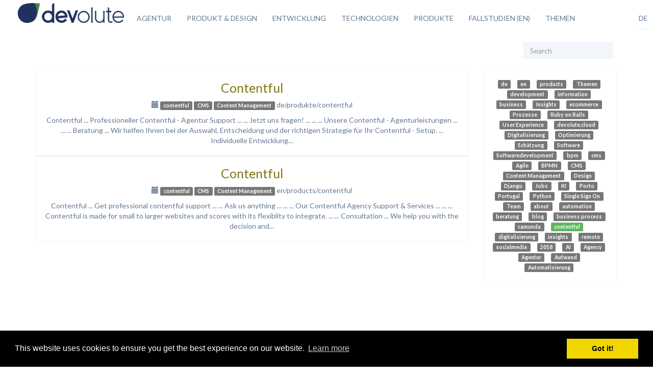

--- FILE ---
content_type: text/html; charset=utf-8
request_url: https://www.devolute.org/de/suche?q=&tag=contentful
body_size: 5872
content:



<!DOCTYPE html>
<html lang="de">
<head>
  <meta charset="UTF-8" />
  <meta name="google-site-verification" content="ThYF25ppF0A0wuiGIsoeIwj1ybsOKuUG31_fx5XbjrI" />
  <meta name="yandex-verification" content="920e9c2b0a0080e4" />
  <meta name="msvalidate.01" content="756F027BFF15261AE1BF15C5F9E4884B" />
  <title> contentful   - devolute - Digitalgentur für zukunftsfähige Produktentwicklung mit Ruby, Rails und Javascript | Search</title>
  <meta name="csrf-param" content="authenticity_token" />
<meta name="csrf-token" content="GkLPYpOgHRl/PSCJJsazVU8LmIt/slt402xBmXGEC9s+sxTfrsx3Of+KNbAvG96TUiz5pW1kJJCYCfLPojls9w==" />
  <meta name="generator" content="Scrivito by Infopark AG (scrivito.com)" />


  <link rel="stylesheet" media="all" href="/assets/application-5906958f8c6dc4881d09be1198a7a7a0fb61bad6e59e12b58149662282e2eae8.css" />

  <link rel="shortcut icon" href="/favicon.ico">
  <link rel="apple-touch-icon" href="/apple-touch-icon.jpg">


  <meta name="viewport" content="width=device-width, initial-scale=1.0">
    <meta content="all" name="robots" />

  <link href="https://www.devolute.org/de/suche" rel="canonical"/>



  



  <script src="/assets/application-975ccb3837b93de835c560d789b942b3554a978dba5471400f1a771122245088.js"></script>

  <link rel="stylesheet" type="text/css" href="//cdnjs.cloudflare.com/ajax/libs/cookieconsent2/3.0.3/cookieconsent.min.css" />
  <script src="//cdnjs.cloudflare.com/ajax/libs/cookieconsent2/3.0.3/cookieconsent.min.js"></script>
  <script>
  window.addEventListener("load", function(){
  window.cookieconsent.initialise({
    "palette": {
      "popup": {
        "background": "#000"
      },
      "button": {
        "background": "#f1d600"
      }
    }
  })});
  </script>
  <!-- Google Tag Manager -->
  <script>(function(w,d,s,l,i){w[l]=w[l]||[];w[l].push({'gtm.start':
  new Date().getTime(),event:'gtm.js'});var f=d.getElementsByTagName(s)[0],
  j=d.createElement(s),dl=l!='dataLayer'?'&l='+l:'';j.async=true;j.src=
  'https://www.googletagmanager.com/gtm.js?id='+i+dl;f.parentNode.insertBefore(j,f);
  })(window,document,'script','dataLayer','GTM-WTCB5RD');</script>
  <!-- End Google Tag Manager -->
  <noscript>
  <div style="display:inline;">
  <img height="1" width="1" style="border-style:none;" alt="" src="//googleads.g.doubleclick.net/pagead/viewthroughconversion/965712480/?guid=ON&amp;script=0"/>
  </div>
  </noscript>

<script>window.pipedriveLeadboosterConfig = {base: 'leadbooster-chat.pipedrive.com',companyId: 1762026,playbookUuid: 'c09bfd13-80cd-410b-be98-c7c68d4e7c56',version: 2};</script><script src="https://leadbooster-chat.pipedrive.com/assets/loader.js" async></script>
<script> (function(){ window.ldfdr = window.ldfdr || {}; (function(d, s, ss, fs){ fs = d.getElementsByTagName(s)[0]; function ce(src){ var cs = d.createElement(s); cs.src = src; setTimeout(function(){fs.parentNode.insertBefore(cs,fs)}, 1); } ce(ss); })(document, 'script', 'https://lftracker.leadfeeder.com/lftracker_v1_Yn8J1xYP0bAEW0Rk.js'); })(); </script> 

</head>
<body>
  <!-- Google Tag Manager (noscript) -->
  <noscript><iframe src="https://www.googletagmanager.com/ns.html?id=GTM-WTCB5RD"
  height="0" width="0" style="display:none;visibility:hidden"></iframe></noscript>
  <!-- End Google Tag Manager (noscript) -->
  <div class="wrapper">

    <nav class="navbar navbar-default navbar-fixed-top" role="navigation">
  <div class="container-fluid">
    <div class="navbar-header">
      <button type="button" class="navbar-toggle collapsed" data-toggle="collapse" data-target="#navbar-collapse">
        <span class="sr-only">Toggle navigation</span>
        <span class="icon-bar"></span>
      </button>
        <a class="navbar-brand navbar-scrivito-logo" href="/de">
          <img alt="logo" src="https://cdn0.scrvt.com/d35399fbe62c8a8ad4a85f3ab4b1582b/349ccff401d05cf0/1ecd9e327d15/v/27305b1a35fd/devolute-logo.png?nowebp=1">
</a>    </div>

    <!-- Collect the nav links, forms, and other content for toggling -->
    <div class="collapse navbar-collapse" id="navbar-collapse">
      <ul class="nav navbar-nav navbar-left">
        <li>
        </li>
      </ul>
      
          

          
          
          
          
          
          







<ul class="nav navbar-nav"><li id="main_nav_page_8706e6b3418e8d98" class="" data-path="/de/agentur">
            <a href="/de/agentur-fuer-agile-software-entwicklung-ruby-rails-javascript">
              Agentur
</a></li><li id="main_nav_page_afd788d7b7f7d3b1" class="" data-path="/de/04d60063c0bc9d4c">
            <a href="/de/agentur-produktmanagement-interface-design-user-experience-design">
              Produkt &amp; Design
</a></li><li id="main_nav_page_3034a8d169dafb0a" class="" data-path="/de/entwicklung">
            <a href="/de/entwicklung">
              Entwicklung
</a></li><li id="main_nav_page_a92c6ea76823c2c6" class="" data-path="/de/technologien">
            <a href="/de/technologien">
              Technologien
</a></li><li id="main_nav_page_a3505118a6c424d1" class="" data-path="/de/produkte">
            <a href="/de/produkte">
              Produkte
</a></li><li id="main_nav_page_27eb161d1be3ec2a" class="" data-path="/de/fallstudien">
            <a href="/de/fallstudien">
              Fallstudien (EN)
</a></li><li id="main_nav_page_1f6218f718f8d9a4" class="" data-path="/de/themen">
            <a href="/de/themen">
              Themen
</a></li></ul>
      <ul class="nav navbar-nav navbar-right">
            <li class="active">
              <a href="/de">de</a>
</li>      </ul>
        <form class="navbar-form navbar-right" action="/en/search" accept-charset="UTF-8" method="get"><input name="utf8" type="hidden" value="&#x2713;" />
          <div class="form-group">
            <input name="q" type="text" class="form-control" placeholder="Search" value="">
          </div>
</form>    </div><!-- /.navbar-collapse -->
  </div><!-- /.container-fluid -->
</nav>



    
<section class="bg-color-white section-padding-large">
  <div class="container">
    <div class="row">
      <div class="col-md-9">
        
  <div class="panel panel-default">
    <div class="panel-heading">
      <h2 class="panel-title">
        Search Results for
          tag "contentful"

          <small>2 results</small>
      </h2>
    </div>

    

    <ul class="list-group">

        <li class="list-group-item">
          <h4><a href="/de/produkte/contentful-agentur-entwicklung-support">Contentful</a></h4>
          <p>
            <i class="glyphicon glyphicon-calendar"></i>

                <span class="label label-default">contentful</span>
                <span class="label label-default">CMS</span>
                <span class="label label-default">Content Management</span>
              de/produkte/contentful
          </p>
          <p>Contentful ... Professioneller Contentful - Agentur Support ...  ... Jetzt uns fragen! ...  ...  ... Unsere Contentful - Agenturleistungen ...  ...  ... Beratung ... Wir helfen Ihnen bei der Auswahl, Entscheidung und der richtigen Strategie für Ihr Contentful - Setup. ... Individuelle Entwicklung...</p>
        </li>

        <li class="list-group-item">
          <h4><a href="/en/products/contentful-agency-development-support">Contentful</a></h4>
          <p>
            <i class="glyphicon glyphicon-calendar"></i>

                <span class="label label-default">contentful</span>
                <span class="label label-default">CMS</span>
                <span class="label label-default">Content Management</span>
              en/products/contentful
          </p>
          <p>Contentful ... Get professional contentful support ...  ... Ask us anything ...  ...  ... Our Contentful Agency Support &amp; Services ...  ...  ... Contentful is made for small to larger websites and scores with its flexiblity to integrate. ...  ... Consultation ... We help you with the decision and...</p>
        </li>
    </ul>

    
  </div>


      </div>
      <div class="col-md-3">
        <div class="panel panel-default">
  <div class="panel-heading">
    <h2 class="panel-title">Search by Tag</h2>
  </div>
  <div class="panel-body">
    <ul class="list-inline">
        <li>
            <a href="/de/suche?q=&amp;tag=de">
              <span class="label label-default">de</span>
</a>        </li>
        <li>
            <a href="/de/suche?q=&amp;tag=en">
              <span class="label label-default">en</span>
</a>        </li>
        <li>
            <a href="/de/suche?q=&amp;tag=products">
              <span class="label label-default">products</span>
</a>        </li>
        <li>
            <a href="/de/suche?q=&amp;tag=Themen">
              <span class="label label-default">Themen</span>
</a>        </li>
        <li>
            <a href="/de/suche?q=&amp;tag=development">
              <span class="label label-default">development</span>
</a>        </li>
        <li>
            <a href="/de/suche?q=&amp;tag=information">
              <span class="label label-default">information</span>
</a>        </li>
        <li>
            <a href="/de/suche?q=&amp;tag=business">
              <span class="label label-default">business</span>
</a>        </li>
        <li>
            <a href="/de/suche?q=&amp;tag=Insights">
              <span class="label label-default">Insights</span>
</a>        </li>
        <li>
            <a href="/de/suche?q=&amp;tag=ecommerce">
              <span class="label label-default">ecommerce</span>
</a>        </li>
        <li>
            <a href="/de/suche?q=&amp;tag=Prozesse">
              <span class="label label-default">Prozesse</span>
</a>        </li>
        <li>
            <a href="/de/suche?q=&amp;tag=Ruby+on+Rails">
              <span class="label label-default">Ruby on Rails</span>
</a>        </li>
        <li>
            <a href="/de/suche?q=&amp;tag=User+Experience">
              <span class="label label-default">User Experience</span>
</a>        </li>
        <li>
            <a href="/de/suche?q=&amp;tag=devolute.cloud">
              <span class="label label-default">devolute.cloud</span>
</a>        </li>
        <li>
            <a href="/de/suche?q=&amp;tag=Digitalisierung">
              <span class="label label-default">Digitalisierung</span>
</a>        </li>
        <li>
            <a href="/de/suche?q=&amp;tag=Optimierung">
              <span class="label label-default">Optimierung</span>
</a>        </li>
        <li>
            <a href="/de/suche?q=&amp;tag=Sch%C3%A4tzung">
              <span class="label label-default">Schätzung</span>
</a>        </li>
        <li>
            <a href="/de/suche?q=&amp;tag=Software">
              <span class="label label-default">Software</span>
</a>        </li>
        <li>
            <a href="/de/suche?q=&amp;tag=Softwaredevelopment">
              <span class="label label-default">Softwaredevelopment</span>
</a>        </li>
        <li>
            <a href="/de/suche?q=&amp;tag=bpm">
              <span class="label label-default">bpm</span>
</a>        </li>
        <li>
            <a href="/de/suche?q=&amp;tag=cms">
              <span class="label label-default">cms</span>
</a>        </li>
        <li>
            <a href="/de/suche?q=&amp;tag=Agile">
              <span class="label label-default">Agile</span>
</a>        </li>
        <li>
            <a href="/de/suche?q=&amp;tag=BPMN">
              <span class="label label-default">BPMN</span>
</a>        </li>
        <li>
            <a href="/de/suche?q=&amp;tag=CMS">
              <span class="label label-default">CMS</span>
</a>        </li>
        <li>
            <a href="/de/suche?q=&amp;tag=Content+Management">
              <span class="label label-default">Content Management</span>
</a>        </li>
        <li>
            <a href="/de/suche?q=&amp;tag=Design">
              <span class="label label-default">Design</span>
</a>        </li>
        <li>
            <a href="/de/suche?q=&amp;tag=Django">
              <span class="label label-default">Django</span>
</a>        </li>
        <li>
            <a href="/de/suche?q=&amp;tag=Jobs">
              <span class="label label-default">Jobs</span>
</a>        </li>
        <li>
            <a href="/de/suche?q=&amp;tag=KI">
              <span class="label label-default">KI</span>
</a>        </li>
        <li>
            <a href="/de/suche?q=&amp;tag=Porto">
              <span class="label label-default">Porto</span>
</a>        </li>
        <li>
            <a href="/de/suche?q=&amp;tag=Portugal">
              <span class="label label-default">Portugal</span>
</a>        </li>
        <li>
            <a href="/de/suche?q=&amp;tag=Python">
              <span class="label label-default">Python</span>
</a>        </li>
        <li>
            <a href="/de/suche?q=&amp;tag=Single+Sign+On">
              <span class="label label-default">Single Sign On</span>
</a>        </li>
        <li>
            <a href="/de/suche?q=&amp;tag=Team">
              <span class="label label-default">Team</span>
</a>        </li>
        <li>
            <a href="/de/suche?q=&amp;tag=about">
              <span class="label label-default">about</span>
</a>        </li>
        <li>
            <a href="/de/suche?q=&amp;tag=automation">
              <span class="label label-default">automation</span>
</a>        </li>
        <li>
            <a href="/de/suche?q=&amp;tag=beratung">
              <span class="label label-default">beratung</span>
</a>        </li>
        <li>
            <a href="/de/suche?q=&amp;tag=blog">
              <span class="label label-default">blog</span>
</a>        </li>
        <li>
            <a href="/de/suche?q=&amp;tag=business+process">
              <span class="label label-default">business process</span>
</a>        </li>
        <li>
            <a href="/de/suche?q=&amp;tag=camunda">
              <span class="label label-default">camunda</span>
</a>        </li>
        <li>
            <span class="label label-success">contentful</span>
        </li>
        <li>
            <a href="/de/suche?q=&amp;tag=digitalisierung">
              <span class="label label-default">digitalisierung</span>
</a>        </li>
        <li>
            <a href="/de/suche?q=&amp;tag=insights">
              <span class="label label-default">insights</span>
</a>        </li>
        <li>
            <a href="/de/suche?q=&amp;tag=remote">
              <span class="label label-default">remote</span>
</a>        </li>
        <li>
            <a href="/de/suche?q=&amp;tag=socialmedia">
              <span class="label label-default">socialmedia</span>
</a>        </li>
        <li>
            <a href="/de/suche?q=&amp;tag=2018">
              <span class="label label-default">2018</span>
</a>        </li>
        <li>
            <a href="/de/suche?q=&amp;tag=AI">
              <span class="label label-default">AI</span>
</a>        </li>
        <li>
            <a href="/de/suche?q=&amp;tag=Agency">
              <span class="label label-default">Agency</span>
</a>        </li>
        <li>
            <a href="/de/suche?q=&amp;tag=Agentur">
              <span class="label label-default">Agentur</span>
</a>        </li>
        <li>
            <a href="/de/suche?q=&amp;tag=Aufwand">
              <span class="label label-default">Aufwand</span>
</a>        </li>
        <li>
            <a href="/de/suche?q=&amp;tag=Automatisierung">
              <span class="label label-default">Automatisierung</span>
</a>        </li>
    </ul>
  </div>
</div>

      </div>
    </div>
  </div>
</section>


    
<section class="footer">
  <div><div><section class=" section-padding-medium bg-color-darker"
  >
  <div class="container"><div><h3 class="text-center">Neu: devolute.cloud - Das Schweizer Taschenmesser der Unternehmensdigitalisierung</h3>
</div><div><div class="row ">
    <div class="col-md-8 col-xs-12">
      <div><div><div class="text text-left"><p>Lernen Sie die kompletteste Lösung auf dem Markt kennen: Identity Management, Business Process Automation, Digitale Formularstrecke, Enterprise Search und Low Code- Geschäftsanwendungen&nbsp;</p></div>
</div></div>
    </div>
    <div class="col-md-4 col-xs-12">
      <div><div>
<a class="btn pull-right btn-lg btn-danger" title="devolute.cloud Private Beta" href="https://www.devolute.cloud">devolute.cloud Private Beta</a>
</div></div>
    </div>
</div>
</div></div>
</section>
</div><div><section class=" section-padding-medium bg-color-dark"
    data-background-image-url="https://cdn0.scrvt.com/d35399fbe62c8a8ad4a85f3ab4b1582b/6126c2bf4f59e603/4c74db20f487/Group-8310.svg"
  >
  <div class="container"><div><div class="section-padding-small"></div>
</div><div>  <a name="Contact"></a>
<h2 class="text-center">Schreiben Sie uns oder rufen Sie uns jetzt an!</h2>
</div><div><div class="section-padding-small"></div>
</div><div><div class="row ">
    <div class="col-md-2 hidden-xs">
      <div></div>
    </div>
    <div class="col-md-8 col-xs-12">
      <div><div>
<div class="text-center">
<a class="btn btn-lg btn-danger" title="+49 (0) 3061789699" href="tel:+4903061789699">+49 (0) 3061789699</a>
</div>
</div><div><div class="section-padding-small"></div>
</div><div>
<div class="text-center">
<a class="btn btn-lg btn-success" title="contact@devolute.org" href="mailto:contact@devolute.org">contact@devolute.org</a>
</div>
</div></div>
    </div>
    <div class="col-md-2 hidden-xs">
      <div></div>
    </div>
</div>
</div><div><div class="section-padding-small"></div>
</div></div>
</section>
</div><div><section class=" section-padding-medium bg-color-dark-grey"
  >
  <div class="container"><div><div class="row ">
    <div class="col-md-3 col-xs-12">
      <div><div><h3 class="text-left">devolute</h3>
</div><div><div class="text text-left"><p>contact [at] devolute [dot] org<br></p></div>
</div><div><div class="text text-left"><p><b>berlin</b></p><p>devolute GmbH</p><p>Unter den Linden 21</p><p>10117 Berlin</p><p>+49 (0) 3061789699<br><br></p><p><b>münchen</b></p><p>+49 (0) 89381536910<br><br></p><p><br></p></div>
</div></div>
    </div>
    <div class="col-md-3 col-xs-12">
      <div><div><h3 class="text-left">Leistungen</h3>
</div><div>
  















<div class="list-group"><a id="nav_widget_1322e1d7_a99dcf67cdcf5043" data-path="/de/entwicklung/backend-ruby-rails-javascript" class="list-group-item  bg-color-dark-grey section-padding-mini border-all" href="/de/entwicklung/backend-ruby-rails-javascript" title="Agentur für Backend - Entwcklung mit Ruby, Javascript und Elixir">    <div class="">
      Backend - Entwicklung
    </div>
</a><a id="nav_widget_1322e1d7_4d50d4197a07c3bc" data-path="/de/entwicklung/frontend-angular-react" class="list-group-item  bg-color-dark-grey section-padding-mini border-all" href="/de/entwicklung/frontend-angular-react-javascript" title="Agentur für Frontend - Entwicklung mit Angular, React, Vue und anderen Javascript - Frameworks">    <div class="">
      Frontend Entwicklung
    </div>
</a><a id="nav_widget_1322e1d7_aa4b41c4c8848be1" data-path="/de/entwicklung/geschaeftsanwendungen-ruby-on-rails" class="list-group-item  bg-color-dark-grey section-padding-mini border-all" href="/de/entwicklung/agile-geschaeftsanwendungen-ruby-on-rails-crm-erp-projektmanagement" title="Agile Geschäftsanwendungen für Digitalisierung und  Corporate Startups">    <div class="">
      Geschäftsanwendungen
    </div>
</a><a id="nav_widget_1322e1d7_ec6dcfa876e5dc70" data-path="/de/entwicklung/ecommerce-anwendungen-ruby-rails-javascript" class="list-group-item  bg-color-dark-grey section-padding-mini border-all" href="/de/entwicklung/agentur-fuer-ecommerce-anwendungen-ruby-rails-javascript" title="Agentur für eCommerce und Online - Sop - Anwendungen">    <div class="">
      eCommerce - Anwendungen
    </div>
</a><a id="nav_widget_1322e1d7_87ed372eac98498a" data-path="/de/entwicklung/mobile-applications-react-native-phonegap-ionic" class="list-group-item  bg-color-dark-grey section-padding-mini border-all" href="/de/entwicklung/mobile-applications-react-native-phonegap-ionic" title="Mobile Apps mit der Zukunftstechnologie Javascript">    <div class="">
      Mobile Anwendungen
    </div>
</a><a id="nav_widget_1322e1d7_d8a5ef6f9dcded01" data-path="/de/entwicklung/saas-applications-ruby-on-rails" class="list-group-item  bg-color-dark-grey section-padding-mini border-all" href="/entwicklung/saas-anwendungen-ruby-on-rails" title="devolute - Digitalgentur für zukunftsfähige Produktentwicklung mit Ruby, Rails und Javascript | SaaS - Anwendungen">    <div class="">
      SaaS - Anwendungen
    </div>
</a><a id="nav_widget_1322e1d7_34033d2b74c121b8" data-path="/de/entwicklung/social-media-applications-ruby-on-rails" class="list-group-item  bg-color-dark-grey section-padding-mini border-all" href="/de/entwicklung/social-media-anwendungen-fuer-facebook-twitter-und-co-ruby-on-rails" title="devolute - Digitalgentur für zukunftsfähige Produktentwicklung mit Ruby, Rails und Javascript | Social Media">    <div class="">
      Social Media
    </div>
</a></div>
</div></div>
    </div>
    <div class="col-md-3 col-xs-12">
      <div><div><h3 class="text-left">Produkte</h3>
</div><div>
  

























<div class="list-group"><a id="nav_widget_0b92fa25_77ef40e109b4ac33" data-path="/de/produkte/alchemycms-entwicklung-hosting-support" class="list-group-item  bg-color-dark-grey section-padding-mini border-" href="/de/produkte/alchemycms-entwicklung-hosting-support" title="devolute - Digitalgentur für zukunftsfähige Produktentwicklung mit Ruby, Rails und Javascript | AlchemyCMS">    <div class="">
      AlchemyCMS
    </div>
</a><a id="nav_widget_0b92fa25_0fd6fdc8ca4955fe" data-path="/de/produkte/locomotivecms-entwicklung-hosting-support" class="list-group-item  bg-color-dark-grey section-padding-mini border-" href="/de/produkte/locomotivecms-entwicklung-hosting-support" title="devolute - Digitalgentur für zukunftsfähige Produktentwicklung mit Ruby, Rails und Javascript | Locomotive CMS">    <div class="">
      Locomotive CMS
    </div>
</a><a id="nav_widget_0b92fa25_78ca39d89abbf502" data-path="/de/produkte/refinerycms-entwicklung-hosting-support" class="list-group-item  bg-color-dark-grey section-padding-mini border-" href="/de/produkte/refinerycms-entwicklung-hosting-support" title="devolute - Digitalgentur für zukunftsfähige Produktentwicklung mit Ruby, Rails und Javascript | RefineryCMS">    <div class="">
      RefineryCMS
    </div>
</a><a id="nav_widget_0b92fa25_602bbc3004847e54" data-path="/de/produkte/scrivito-entwicklung-hosting-support" class="list-group-item  bg-color-dark-grey section-padding-mini border-" href="/de/produkte/scrivito-entwicklung-hosting-support" title="Agentur für Scrivito - Beratung, Entwicklung und Support">    <div class="">
      Scrivito
    </div>
</a><a id="nav_widget_0b92fa25_b490a3b335236751" data-path="/de/produkte/redmine-entwicklung-hosting-support" class="list-group-item  bg-color-dark-grey section-padding-mini border-" href="/de/produkte/redmine-entwicklung-hosting-support" title="devolute - Digitalgentur für zukunftsfähige Produktentwicklung mit Ruby, Rails und Javascript | Redmine">    <div class="">
      Redmine
    </div>
</a><a id="nav_widget_0b92fa25_29b01ab2ab2eb965" data-path="/de/produkte/easy-redmine-entwicklung-hosting-support" class="list-group-item  bg-color-dark-grey section-padding-mini border-" href="/de/produkte/easy-redmine-entwicklung-hosting-support" title="Easyredmine Beratung, Anpassung und Einführung in Deutschland, Österreich und der Schweiz">    <div class="">
      EasyRedmine
    </div>
</a><a id="nav_widget_0b92fa25_0ad6983a35fde300" data-path="/de/produkte/open-project-entwicklung-hosting-support" class="list-group-item  bg-color-dark-grey section-padding-mini border-" href="/de/produkte/open-project-entwicklung-hosting-support" title="Openproject - Agentur für Openproject Beratung, Entwicklung, Anpassung und Support">    <div class="">
      Openproject
    </div>
</a><a id="nav_widget_0b92fa25_2f0f24401183e7ac" data-path="/de/produkte/spreecommerce-entwicklung-hosting-support" class="list-group-item  bg-color-dark-grey section-padding-mini border-" href="/de/produkte/spreecommerce-entwicklung-hosting-support" title="Spreecommerce - Agentur für Spreecommerce Entwicklung, Beratung und Anpassung">    <div class="">
      Spreecommerce
    </div>
</a><a id="nav_widget_0b92fa25_efb2aec5b834c1d2" data-path="/de/produkte/solidus-entwicklung-hosting-support" class="list-group-item  bg-color-dark-grey section-padding-mini border-" href="/de/produkte/solidus-entwicklung-hosting-support" title="devolute - Digitalgentur für zukunftsfähige Produktentwicklung mit Ruby, Rails und Javascript | Solidus">    <div class="">
      Solidus
    </div>
</a><a id="nav_widget_0b92fa25_52d5381d8c160606" data-path="/de/produkte/52d5381d8c160606" class="list-group-item  bg-color-dark-grey section-padding-mini border-" href="/de/produkte/enterprise-on-premise-single-sign-on-single-sign-in-open-source" title="On Premise - Enterprise Single Sign On">    <div class="">
      Single Sign on
    </div>
</a><a id="nav_widget_0b92fa25_b0792bbf48e83d61" data-path="/de/produkte/b0792bbf48e83d61" class="list-group-item  bg-color-dark-grey section-padding-mini border-" href="/de/produkte/camunda-agentur-beratung-entwicklung-hosting" title="Camunda - Agentur für Camunda Integration, Beratung und Entwicklung">    <div class="">
      Camunda
    </div>
</a><a id="nav_widget_0b92fa25_b9fceb3f41ab585f" data-path="/de/produkte/contentful" class="list-group-item  bg-color-dark-grey section-padding-mini border-" href="/de/produkte/contentful-agentur-entwicklung-support" title="Wir sind Ihr Contentful Agentur - Partner in Berlin, Hamburg und München">    <div class="">
      Contentful
    </div>
</a></div>
</div></div>
    </div>
    <div class="col-md-3 col-xs-12">
      <div><div><h3 class="text-left">Informationen</h3>
</div><div>
  
<div class="list-group">

      <a id="nav_widget_013f788b_1" class="list-group-item  bg-color-none section-padding-mini border-all" href="/de/themen/digital-jetzt-foerderung-softwareprojekt-checkliste" title="Digital Jetzt - Checkliste">
        <div class="">
          Digital Jetzt - Checkliste
        </div>
</a>
      <a id="nav_widget_013f788b_2" class="list-group-item  bg-color-none section-padding-mini border-all" href="/de/remote-arbeit-beratung-training" title="Remote - Arbeit">
        <div class="">
          Remote - Arbeit
        </div>
</a></div>

</div><div>
  






















<div class="list-group"><a id="nav_widget_7ee1863d_1c9cec8e403f2030" data-path="/de/karriere" class="list-group-item  bg-color-dark-grey section-padding-mini border-none" href="/de/karriere-und-jobs" title="Arbeiten in agilen Prozessen (Ruby, Rails, Javascript, Scrum)">    <div class="">
      Karriere
    </div>
</a><a id="nav_widget_7ee1863d_57ed9b7c7e25f74d" data-path="/de/plaene-und-preise" class="list-group-item  bg-color-dark-grey section-padding-mini border-none" href="/de/plaene-und-preise" title="devolute - Digitalgentur für zukunftsfähige Produktentwicklung mit Ruby, Rails und Javascript | Pläne und Preise">    <div class="">
      Pläne und Preise
    </div>
</a><a id="nav_widget_7ee1863d_6e56187c5e3a8ecf" data-path="/de/datenschutz" class="list-group-item  bg-color-dark-grey section-padding-mini border-none" href="/de/datenschutz" title="devolute - Digitalgentur für zukunftsfähige Produktentwicklung mit Ruby, Rails und Javascript | Datenschutz">    <div class="">
      Datenschutz
    </div>
</a><a id="nav_widget_7ee1863d_8a9e0ed17d0a48d0" data-path="/de/kontakt" class="list-group-item  bg-color-dark-grey section-padding-mini border-none" href="/de/kontakt" title="devolute - Digitalgentur für zukunftsfähige Produktentwicklung mit Ruby, Rails und Javascript | Kontakt">    <div class="">
      Kontakt
    </div>
</a><a id="nav_widget_7ee1863d_f82d3a6e5b47878c" data-path="/de/impressum" class="list-group-item  bg-color-dark-grey section-padding-mini border-none" href="/de/impressum" title="devolute - Digitalgentur für zukunftsfähige Produktentwicklung mit Ruby, Rails und Javascript | Impressum">    <div class="">
      Impressum
    </div>
</a></div>
</div><div>
<div class="text-center">
<a class="btn btn-xs btn-default" title="Portfolio (PDF)" href="/__scrivito/to_binary?encrypted_params=eyJiaW5hcnlfaWQiOiJiMGFmYjYzZjcyZDJiNDMzL2ZlZmFlOGRkODVlMS9kZXZvbHV0ZV9wb3J0Zm9saW8yMDE4LnBkZiIsIm9ial9pZCI6ImIwYWZiNjNmNzJkMmI0MzMiLCJ0cmFuc2Zvcm1hdGlvbl9kZWZpbml0aW9uIjpudWxsfQ%3D%3D--e65d2a38f4cb5031d99fa78dc4029ff564f625f9">Portfolio (PDF)</a>
</div>
</div></div>
    </div>
</div>
</div></div>
</section>
</div><div><section class=" section-padding-medium bg-color-dark"
  >
  <div class="container"><div><div class="row ">
    <div class="col-md-4 col-xs-12">
      <div><div><div class="text text-center">2007 - 2017 devolute <br><p></p></div>
</div></div>
    </div>
    <div class="col-md-6 col-xs-12">
      <div><div><div class="text text-left"><p>Devolute ist eine Full-Service - Digitalagentur für Produktdesign, Webentwicklung und mobile Anwendungen</p></div>
</div></div>
    </div>
</div>
</div></div>
</section>
</div></div>
</section>


  </div>
  

  <!-- Google Code for Remarketing Tag -->
<!--------------------------------------------------
Remarketing tags may not be associated with personally identifiable information or placed on pages related to sensitive categories. See more information and instructions on how to setup the tag on: http://google.com/ads/remarketingsetup
--------------------------------------------------->
<script type="text/javascript">
/* <![CDATA[ */
var google_conversion_id = 965712480;
var google_custom_params = window.google_tag_params;
var google_remarketing_only = true;
/* ]]> */
</script>

<script type="text/javascript">
_linkedin_partner_id = "226609";
window._linkedin_data_partner_ids = window._linkedin_data_partner_ids || [];
window._linkedin_data_partner_ids.push(_linkedin_partner_id);
</script><script type="text/javascript">
(function(){var s = document.getElementsByTagName("script")[0];
var b = document.createElement("script");
b.type = "text/javascript";b.async = true;
b.src = "https://snap.licdn.com/li.lms-analytics/insight.min.js";
s.parentNode.insertBefore(b, s);})();
</script>
<noscript>
<img height="1" width="1" style="display:none;" alt="" src="https://dc.ads.linkedin.com/collect/?pid=226609&fmt=gif" />
</noscript>
<noscript>
<div style="display:inline;">
<img height="1" width="1" style="border-style:none;" alt="" src="//googleads.g.doubleclick.net/pagead/viewthroughconversion/965712480/?guid=ON&amp;script=0"/>
</div>
</noscript>

<script type="text/javascript">
var mtr_custom = mtr_custom || {};
var mtr_site_id = 910880;
(function () {
     var s = document.createElement('script'); s.async = true; s.src = '//t.myvisitors.se/js?site_id=' + mtr_site_id;
     (document.getElementsByTagName('head')[0] || document.getElementsByTagName('body')[0]).appendChild(s);
     var sc = document.createElement('script'); sc.async = true; sc.src = '//t.myvisitors.se/js/' + mtr_site_id + (window.location.href.indexOf('tb-nocache') > -1 ? '?v=' + Math.floor(Math.random()*999) : '');
     (document.getElementsByTagName('head')[0] || document.getElementsByTagName('body')[0]).appendChild(sc);
})();</script>

  <script src="/assets/ga-e243c3ed2783e02b34aa264efc28443c44389daac0330e07b16307c6735f3107.js"></script>
  <script src="/assets/remarketing-c4c5ce63408a49e940ff16856c896010ae137b941969c9e56a0e00c2b1fd29bf.js"></script>
</body>
</html>


--- FILE ---
content_type: text/css
request_url: https://www.devolute.org/assets/application-5906958f8c6dc4881d09be1198a7a7a0fb61bad6e59e12b58149662282e2eae8.css
body_size: 95319
content:
@import url("https://fonts.googleapis.com/css?family=Roboto+Condensed:400,700|Roboto:300,400,500,700|Lato:300,400,700,900");@-webkit-keyframes progress-bar-stripes{from{background-position:40px 0}to{background-position:0 0}}@keyframes progress-bar-stripes{from{background-position:40px 0}to{background-position:0 0}}@-webkit-keyframes rotation{0%{-webkit-transform:rotate(0deg)}100%{-webkit-transform:rotate(359deg)}}@keyframes rotation{0%{-webkit-transform:rotate(0deg);transform:rotate(0deg)}100%{-webkit-transform:rotate(359deg);transform:rotate(359deg)}}@-webkit-keyframes scrivito_wobble{0%{-webkit-transform:none;transform:none}15%{-webkit-transform:translate3d(-10%, 0, 0) rotate3d(0, 0, 1, -5deg);transform:translate3d(-10%, 0, 0) rotate3d(0, 0, 1, -5deg)}30%{-webkit-transform:translate3d(10%, 0, 0) rotate3d(0, 0, 1, 3deg);transform:translate3d(10%, 0, 0) rotate3d(0, 0, 1, 3deg)}45%{-webkit-transform:translate3d(-7%, 0, 0) rotate3d(0, 0, 1, -3deg);transform:translate3d(-7%, 0, 0) rotate3d(0, 0, 1, -3deg)}60%{-webkit-transform:translate3d(5%, 0, 0) rotate3d(0, 0, 1, 2deg);transform:translate3d(5%, 0, 0) rotate3d(0, 0, 1, 2deg)}75%{-webkit-transform:translate3d(-5%, 0, 0) rotate3d(0, 0, 1, -1deg);transform:translate3d(-5%, 0, 0) rotate3d(0, 0, 1, -1deg)}100%{-webkit-transform:none;transform:none}}@keyframes scrivito_wobble{0%{-webkit-transform:none;transform:none}15%{-webkit-transform:translate3d(-10%, 0, 0) rotate3d(0, 0, 1, -5deg);transform:translate3d(-10%, 0, 0) rotate3d(0, 0, 1, -5deg)}30%{-webkit-transform:translate3d(10%, 0, 0) rotate3d(0, 0, 1, 3deg);transform:translate3d(10%, 0, 0) rotate3d(0, 0, 1, 3deg)}45%{-webkit-transform:translate3d(-7%, 0, 0) rotate3d(0, 0, 1, -3deg);transform:translate3d(-7%, 0, 0) rotate3d(0, 0, 1, -3deg)}60%{-webkit-transform:translate3d(5%, 0, 0) rotate3d(0, 0, 1, 2deg);transform:translate3d(5%, 0, 0) rotate3d(0, 0, 1, 2deg)}75%{-webkit-transform:translate3d(-5%, 0, 0) rotate3d(0, 0, 1, -1deg);transform:translate3d(-5%, 0, 0) rotate3d(0, 0, 1, -1deg)}100%{-webkit-transform:none;transform:none}}.scrivito_wobble{display:block;padding-top:3px;-webkit-animation-name:scrivito_wobble;animation-name:scrivito_wobble}.scrivito_animated{-webkit-animation-duration:2s;animation-duration:2s;-webkit-animation-fill-mode:both;animation-fill-mode:both}.scrivito_animated.infinite{-webkit-animation-iteration-count:infinite;animation-iteration-count:infinite}@font-face{font-family:'scrivito_iconsregular';src:url([data-uri]) format("woff");font-weight:normal;font-style:normal}.scrivito-content-browser-items-tag-list li:before,.scrivito_modal_prompt .scrivito_modal_body ul li:before,.scrivito_icon{font-family:"scrivito_iconsregular",Arial,sans-serif;font-style:normal;font-weight:normal;color:#444;font-size:26px;line-height:13px !important;vertical-align:middle;text-decoration:none;-webkit-font-smoothing:antialiased;-moz-osx-font-smoothing:grayscale;-webkit-user-select:none;-moz-user-select:none;-ms-user-select:none;-o-user-select:none;user-select:none}.scrivito_icon.scrivito_right{float:right !important}.scrivito_icon.scrivito_blue{color:#516b8b !important}.scrivito_icon.scrivito_green{color:#658b51 !important}.scrivito_icon.scrivito_red{color:#ce4848 !important;text-shadow:0 0px 1px #000,0 0px 10px rgba(0,0,0,0.3)}.scrivito_icon.scrivito_red:hover,.scrivito_button_bar:hover .scrivito_icon.scrivito_red{color:#e9adad !important}.scrivito_icon.scrivito_yellow{color:#d8d63a !important}.scrivito_icon.scrivito_yellow:hover,.scrivito_button_bar:hover .scrivito_icon.scrivito_yellow{color:#edeca4 !important}.scrivito_icon.scrivito_orange{color:#ff9f00 !important}.scrivito_icon.scrivito_orange:hover,.scrivito_button_bar:hover .scrivito_icon.scrivito_orange{color:#ffbc4d !important}.button .scrivito_icon:hover,ul .scrivito_icon:hover{cursor:pointer}.scrivito_icon_user:after{content:"\F00a"}.scrivito_icon_bell:after{content:"\F00c"}.scrivito_icon_pot_error:after{content:"\F00e"}.scrivito_icon_ws:after{content:"\F011"}.scrivito_icon_ws_published:after{content:"\F064"}.scrivito_icon_search:after{content:"\F013"}.scrivito_icon_trash:after{content:"\F018"}.scrivito_icon_stats:after{content:"\F019"}.scrivito_icon_disabled:after{content:"\F01f"}.scrivito_icon_question:after{content:"\F01c"}.scrivito_icon_attention:after{content:"\F01d"}.scrivito_icon_information:after{content:"\F01e"}.scrivito_icon_not_available:after{content:"\F01f"}.scrivito_icon_error:after{content:"\F021"}.scrivito_icon_inv_plus:after{content:"\F022"}.scrivito_icon_refresh:after{content:"\F023"}.scrivito_icon_slidedown:after{content:"\F024"}.scrivito_icon_chevron_down:after{content:"\F025"}.scrivito_icon_chevron_up:after{content:"\F026"}.scrivito_icon_chevron_right:after{content:"\F027"}.scrivito_icon_chevron_left:after{content:"\F028"}.scrivito_icon_group:after{content:"\F029"}.scrivito_icon_settings:after{content:"\F030"}.scrivito_icon_history:after{content:"\F032"}.scrivito_icon_publish:after{content:"\F033"}.scrivito_icon_edited:after{content:"\F035"}.scrivito_icon_hide_ui:after{content:"\F037"}.scrivito_icon_widget:after{content:"\F03A"}.scrivito_icon_moved:after{content:"\F03C"}.scrivito_icon_edit:after{content:"\F03D"}.scrivito_icon_cancel:after{content:"\F03E"}.scrivito_icon_ok:after{content:"\F03F"}.scrivito_icon_comments:after{content:"\F046"}.scrivito_icon_max:after{content:"\F049"}.scrivito_icon_min:after{content:"\F04a"}.scrivito_icon_hide_ui:after{content:"\F04b"}.scrivito_icon_connection_error:after{content:"\F04c"}.scrivito_icon_show_ui:after{content:"\F04d"}.scrivito_icon_rename:after{content:"\F04f"}.scrivito_icon_link_target:after{content:"\F060"}.scrivito_icon_eye:after{content:"\F063"}.scrivito_icon_no_publish:after{content:"\F065"}.scrivito_icon_structure_widget:before{content:"" !important}.scrivito_icon_move_left:after{content:"\F06b"}.scrivito_icon_changes_state_edited:after{content:"\F080"}.scrivito_icon_changes_state_new:after{content:"\F082"}.scrivito_icon_changes_state_deleted:after{content:"\F083"}.scrivito_icon_plus:after{content:"\F084"}.scrivito_icon_ok:after{content:"\F086"}.scrivito_icon_text:after{content:"\F100"}.scrivito_icon_image:after{content:"\F061"}.scrivito_icon_headline:after{content:"\F102"}.scrivito_icon_video:after{content:"\F103"}.scrivito_icon_map:after{content:"\F104"}.scrivito_icon_table:after{content:"\F105"}.scrivito_icon_slider:after{content:"\F106"}.scrivito_icon_list:after{content:"\F107"}.scrivito_icon_downloads:after{content:"\F108"}.scrivito_icon_person:after{content:"\F109"}.scrivito_icon_presentation:after{content:"\F10A"}.scrivito_icon_login:after{content:"\F10B"}.scrivito_icon_teaser:after{content:"\F10C"}.scrivito_icon_interactive:after{content:"\F10D"}.scrivito_icon_hr:after{content:"\F10E"}.scrivito_icon_1col:after{content:"\F10F"}.scrivito_icon_2cols:after{content:"\F110"}.scrivito_icon_2colsl:after{content:"\F111"}.scrivito_icon_2colsr:after{content:"\F112"}.scrivito_icon_3cols:after{content:"\F113"}.scrivito_icon_workspaces:after{content:"\F114"}.scrivito_icon_tag:after{content:"\F115"}.scrivito_icon_link:after{content:"\F11C"}.scrivito_icon_box:after{content:"\F11D"}.scrivito_icon_puzzle:after{content:"\F11E"}.scrivito_icon_search:after{content:"\F11F"}.scrivito_icon_dates:after{content:"\F120"}.scrivito_icon_newsletter:after{content:"\F121"}.scrivito_icon_special:after{content:"\F122"}.scrivito_icon_ok_box_empty:after{content:"\F123"}.scrivito_icon_ok_box:after{content:"\F124"}.scrivito_modal_prompt .scrivito_modal_body ul li:before,.scrivito_icon_page:after,.scrivito_icon_generic:after{content:"\F125"}.scrivito_icon_pdf:after{content:"\F126"}.scrivito_icon_txt:after{content:"\F127"}.scrivito_icon_zip:after{content:"\F128"}.scrivito_icon_doc:after{content:"\F129"}.scrivito_icon_xls:after{content:"\F12a"}.scrivito_icon_ppt:after{content:"\F12b"}.scrivito_icon_file_plus:after{content:"\F12c"}.scrivito_icon_movie:after{content:"\F12d"}.scrivito_icon_music:after{content:"\F12e"}.scrivito_icon_list_medium:after{content:"\F12f"}.scrivito_icon_th_small:after{content:"\F130"}.scrivito_icon_th_medium:after{content:"\F131"}.scrivito_icon_th:after{content:"\F132"}.scrivito_icon_th_large:after{content:"\F133"}.scrivito_icon_content_browser:after{content:"\F135"}.scrivito_icon_sort:after{content:"\F138"}.scrivito_icon_sort_up:after{content:"\F139"}.scrivito_icon_sort_down:after{content:"\F13a"}.scrivito_icon_mobile:after{content:"\F13b"}.scrivito_icon_tablet:after{content:"\F13c"}.scrivito_icon_laptop:after{content:"\F13d"}.scrivito_icon_desktop:after{content:"\F13e"}.scrivito_icon_marker_plus:after{content:"\F13f"}.scrivito_icon_marker_minus:after{content:"\F140"}.scrivito_editing_marker.scrivito_widget_moved_icon:after{font-family:'scrivito_iconsregular';font-style:normal;font-weight:normal;vertical-align:middle;display:block;padding:0;font-size:10px;line-height:5px;color:#eee;display:block;text-shadow:0 0 1px #111, -1px 0 3px #555;content:"\F03C";position:absolute;top:10px;right:0px}@font-face{font-family:'scrivito_customer_icons';src:url([data-uri]) format("woff");font-weight:normal;font-style:normal}.scrivito_customer_icon{font-family:"scrivito_customer_icons";font-style:normal;font-weight:normal;color:#444;font-size:26px;line-height:13px !important;vertical-align:middle;text-decoration:none;-webkit-font-smoothing:antialiased;-moz-osx-font-smoothing:grayscale}.scrivito_customer_icon:hover{cursor:pointer}.scrivito_customer_icon:after{content:"\F000"}.scrivito_customer_icon.sci_scrivito:after{content:"\F000"}.scrivito_customer_icon.sci_up:after{content:"\F001"}.scrivito_customer_icon.sci_right:after{content:"\F002"}.scrivito_customer_icon.sci_down:after{content:"\F003"}.scrivito_customer_icon.sci_left:after{content:"\F004"}.scrivito_customer_icon.sci_up_arrow:after{content:"\F005"}.scrivito_customer_icon.sci_down_arrow:after{content:"\F006"}.scrivito_customer_icon.sci_arrows:after{content:"\F007"}.scrivito_customer_icon.sci_user:after{content:"\F008"}.scrivito_customer_icon.sci_users:after{content:"\F009"}.scrivito_customer_icon.sci_timetable:after{content:"\F00a"}.scrivito_customer_icon.sci_cal:after{content:"\F00b"}.scrivito_customer_icon.sci_mail:after{content:"\F00c"}.scrivito_customer_icon.sci_phone:after{content:"\F00d"}.scrivito_customer_icon.sci_mobile:after{content:"\F00e"}.scrivito_customer_icon.sci_fax:after{content:"\F00f"}.scrivito_customer_icon.sci_map:after{content:"\F010"}.scrivito_customer_icon.sci_tag:after{content:"\F011"}.scrivito_customer_icon.sci_inbox:after{content:"\F012"}.scrivito_customer_icon.sci_suitcase:after{content:"\F013"}.scrivito_customer_icon.sci_lens:after{content:"\F014"}.scrivito_customer_icon.sci_new:after{content:"\F015"}.scrivito_customer_icon.sci_copy:after{content:"\F016"}.scrivito_customer_icon.sci_cut:after{content:"\F017"}.scrivito_customer_icon.sci_paste:after{content:"\F018"}.scrivito_customer_icon.sci_trashcan:after{content:"\F019"}.scrivito_customer_icon.sci_image:after{content:"\F01a"}.scrivito_customer_icon.sci_images:after{content:"\F01b"}.scrivito_customer_icon.sci_eye:after{content:"\F01c"}.scrivito_customer_icon.sci_globe:after{content:"\F01d"}.scrivito_customer_icon.sci_str_globe:after{content:"\F01e"}.scrivito_customer_icon.sci_filter:after{content:"\F01f"}.scrivito_customer_icon.sci_exit:after{content:"\F020"}.scrivito_customer_icon.sci_key:after{content:"\F021"}.scrivito_customer_icon.sci_lock:after{content:"\F022"}.scrivito_customer_icon.sci_gear:after{content:"\F023"}.scrivito_customer_icon.sci_gears:after{content:"\F024"}.scrivito_customer_icon.sci_tools:after{content:"\F025"}.scrivito_customer_icon.sci_undo:after{content:"\F026"}.scrivito_customer_icon.sci_puzzle:after{content:"\F027"}.scrivito_customer_icon.sci_text:after{content:"\F028"}.scrivito_customer_icon.sci_certificate:after{content:"\F029"}.scrivito_customer_icon.sci_database:after{content:"\F02a"}.scrivito_customer_icon.sci_chat:after{content:"\F02b"}.scrivito_customer_icon.sci_relation:after{content:"\F02c"}.scrivito_customer_icon.sci_link:after{content:"\F02d"}.scrivito_customer_icon.sci_code:after{content:"\F02e"}.scrivito_customer_icon.sci_pen:after{content:"\F02f"}.scrivito_customer_icon.sci_circ_pen:after{content:"\F030"}.scrivito_customer_icon.sci_plus:after{content:"\F031"}.scrivito_customer_icon.sci_minus:after{content:"\F032"}.scrivito_customer_icon.sci_check:after{content:"\F033"}.scrivito_customer_icon.sci_cross:after{content:"\F034"}.scrivito_customer_icon.sci_question:after{content:"\F035"}.scrivito_customer_icon.sci_exclamation:after{content:"\F036"}.scrivito_customer_icon.sci_info:after{content:"\F037"}.scrivito_customer_icon.sci_time:after{content:"\F038"}.scrivito_customer_icon.sci_inv_plus:after{content:"\F039"}.scrivito_customer_icon.sci_inv_minus:after{content:"\F03a"}.scrivito_customer_icon.sci_inv_check:after{content:"\F03b"}.scrivito_customer_icon.sci_inv_cross:after{content:"\F03c"}.scrivito_customer_icon.sci_warning:after{content:"\F03d"}.scrivito_customer_icon.sci_wand:after{content:"\F03e"}.scrivito_customer_icon.sci_folder:after{content:"\F03f"}.scrivito_customer_icon.sci_collection:after{content:"\F040"}.scrivito_customer_icon.sci_sheet:after{content:"\F041"}.scrivito_customer_icon.sci_pdf:after{content:"\F042"}.scrivito_customer_icon.sci_txt:after{content:"\F043"}.scrivito_customer_icon.sci_zip:after{content:"\F044"}.scrivito_customer_icon.sci_doc:after{content:"\F045"}.scrivito_customer_icon.sci_xls:after{content:"\F046"}.scrivito_customer_icon.sci_ppt:after{content:"\F047"}.scrivito_customer_icon.sci_video:after{content:"\F049"}.scrivito_customer_icon.sci_audio:after{content:"\F04a"}.scrivito_customer_icon.sci_list:after{content:"\F04b"}.scrivito_customer_icon.sci_thumbnails:after{content:"\F04c"}.scrivito_customer_icon.sci_rounded_square:after{content:"\F04d"}html *{box-sizing:border-box}.scrivito_editing_marker,.scrivito_icon,.scrivito_editing_marker_title{box-sizing:border-box}.scrivito_editing_marker{display:block;position:absolute;color:#fff;font-size:12px;line-height:12px;height:18px;text-align:center;padding:2px 8px;margin:-2px 0 0 -2px;vertical-align:middle;background:rgba(67,148,57,0.5);z-index:11111;border-radius:3px;-webkit-user-select:none;-moz-user-select:none;-ms-user-select:none;-o-user-select:none;user-select:none;-webkit-transition:background ease-in-out 0.6s;transition:background ease-in-out 0.6s}.scrivito_editing_marker:hover,.scrivito_editing_marker:active{background:#439439;-webkit-transition:background ease-in-out 0.2s;transition:background ease-in-out 0.2s}.scrivito_editing_marker .scrivito_icon{padding:0;font-size:10px;line-height:8px;color:#fff}.scrivito_editing_marker .scrivito_icon:hover{cursor:pointer}[data-scrivito-display-mode="editing"] .scrivito_editing_marker .scrivito_icon:before{content:"\F000"}[data-scrivito-display-mode="editing"] [data-scrivito-private-child-list-path] .scrivito_editing_marker .scrivito_icon:before{content:"\F010"}*[data-scrivito-private-widget-id]>.scrivito_editing_marker,*[data-scrivito-private-child-list-path]>.scrivito_editing_marker{right:0px}[data-scrivito-private-child-list-path]{position:relative}.ui-sortable .scrivito_editing_marker:hover,.ui-sortable .scrivito_editing_marker:hover .scrivito_icon{cursor:move}.scrivito_file_dragover{background:rgba(255,255,255,0.5);opacity:0.5 !important;outline:3px dashed #ccc}.scrivito_editing_marker .scrivito_editing_marker_title{font-family:"Helvetica Neue",Helvetica,Arial,sans-serif;font-weight:normal;display:block;position:absolute;top:0;right:29px;color:#fff;font-size:11px;line-height:8px;height:18px;text-align:center;padding:5px 8px;margin:0;white-space:nowrap;background:#439439;opacity:0;border-radius:3px;-webkit-transition:opacity ease-in-out 0.4s;transition:opacity ease-in-out 0.4s;pointer-events:none;max-width:200px;text-overflow:ellipsis;overflow:hidden}[data-scrivito-display-mode="editing"] [data-scrivito-private-child-list-path].scrivito_entered:hover>.scrivito_editing_marker .scrivito_editing_marker_title,[data-scrivito-display-mode="editing"] [data-scrivito-widget-obj-class].scrivito_entered:hover>.scrivito_editing_marker .scrivito_editing_marker_title,[data-scrivito-display-mode="diff"] [data-scrivito-widget-obj-class].scrivito_entered:hover>.scrivito_editing_marker .scrivito_editing_marker_title,[data-scrivito-display-mode="added"] [data-scrivito-widget-obj-class].scrivito_entered:hover>.scrivito_editing_marker .scrivito_editing_marker_title,[data-scrivito-display-mode="deleted"] [data-scrivito-widget-obj-class].scrivito_entered:hover>.scrivito_editing_marker .scrivito_editing_marker_title{opacity:1;-webkit-transition:opacity ease-in-out 0.4s;transition:opacity ease-in-out 0.4s}.scrivito_structure_marker{display:block;position:absolute;color:#fff;font-size:13px;line-height:14px;text-align:center;padding:0 8px;margin:-2px 0 0 0;vertical-align:middle;min-height:10px;background:#111;background:#ffa500;background:rgba(255,165,0,0.4);z-index:11111;border-radius:3px;-webkit-user-select:none;-moz-user-select:none;-ms-user-select:none;-o-user-select:none;user-select:none;-webkit-transition:background ease-in-out 0.6s;transition:background ease-in-out 0.6s}.scrivito_structure_marker:hover,.scrivito_structure_marker:active{cursor:pointer;background:#ffa500;background:orange;-webkit-transition:background ease-in-out 0.2s;transition:background ease-in-out 0.2s}.scrivito_structure_marker .scrivito_icon{padding:0;font-size:8px;line-height:8px;color:#fff}.scrivito_structure_marker .scrivito_icon:hover{cursor:pointer}.scrivito_empty_widget_field>.scrivito_structure_marker,*[data-scrivito-private-widget-id]>.scrivito_structure_marker{left:45%}.scrivito_option_marker:hover{cursor:pointer}.scrivito_option_marker.scrivito_top,.scrivito_option_marker.scrivito_bottom{display:block;position:absolute;height:18px;width:18px;text-align:center;padding:0;margin:0;vertical-align:middle;opacity:0;z-index:111111;-webkit-user-select:none;-moz-user-select:none;-ms-user-select:none;-o-user-select:none;user-select:none;-webkit-transition:opacty ease-in-out 0.6s;transition:opacty ease-in-out 0.6s}.scrivito_option_marker.scrivito_top .scrivito_icon,.scrivito_option_marker.scrivito_bottom .scrivito_icon{font-size:16px !important;line-height:17px !important;color:#fff;display:block}[data-scrivito-display-mode="editing"] [data-scrivito-widget-obj-class] .scrivito_option_marker.scrivito_top{top:-9px;left:50%;margin-left:-9px;border-radius:3px}[data-scrivito-display-mode="editing"] [data-scrivito-widget-obj-class] .scrivito_option_marker.scrivito_bottom{bottom:-9px;left:50%;margin-left:-9px;border-radius:3px}[data-scrivito-display-mode="editing"] .scrivito_active[data-scrivito-widget-obj-class]>.scrivito_option_marker.scrivito_top,[data-scrivito-display-mode="editing"] .scrivito_active[data-scrivito-widget-obj-class]>.scrivito_option_marker.scrivito_bottom{opacity:1;background:#439439}[data-scrivito-display-mode="editing"] .scrivito_active[data-scrivito-private-structure-widget]>.scrivito_option_marker.scrivito_top,[data-scrivito-display-mode="editing"] .scrivito_active[data-scrivito-private-structure-widget]>.scrivito_option_marker.scrivito_bottom{opacity:1;background:#ff9f00}.scrivito_option_marker.scrivito_visible{opacity:1;background:#000}.scrivito_option_marker.scrivito_left,.scrivito_option_marker.scrivito_right{display:block;position:absolute;height:18px;width:18px;text-align:center;padding:0;margin:0;vertical-align:middle;opacity:0;z-index:111111;-webkit-user-select:none;-moz-user-select:none;-ms-user-select:none;-o-user-select:none;user-select:none;-webkit-transition:opacty ease-in-out 0.6s;transition:opacty ease-in-out 0.6s}.scrivito_option_marker.scrivito_left .scrivito_icon,.scrivito_option_marker.scrivito_right .scrivito_icon{font-size:16px !important;line-height:17px !important;color:#fff;display:block}[data-scrivito-display-mode="editing"] .scrivito_active[data-scrivito-widget-obj-class] .scrivito_option_marker.scrivito_left,[data-scrivito-display-mode="editing"] .scrivito_active[data-scrivito-widget-obj-class] .scrivito_option_marker.scrivito_right{opacity:1;background:#ffa500}[data-scrivito-display-mode="editing"] .scrivito_active[data-scrivito-widget-obj-class] .scrivito_option_marker.scrivito_left{top:50%;left:-9px;margin-top:-9px;border-radius:3px}[data-scrivito-display-mode="editing"] .scrivito_active[data-scrivito-widget-obj-class] .scrivito_option_marker.scrivito_right{top:50%;right:-9px;margin-top:-9px;border-radius:3px}[data-scrivito-display-mode="editing"] [data-scrivito-private-structure-widget-option]{position:relative;margin-top:20px;padding:30px 0 20px;min-height:100%;box-shadow:0 0 0 2px transparent;-webkit-transition:box-shadow linear 0.2s;transition:box-shadow linear 0.2s}[data-scrivito-display-mode="editing"] [data-scrivito-private-structure-widget-option]:before,[data-scrivito-display-mode="editing"] [data-scrivito-private-structure-widget-option]:after{content:" ";display:table}[data-scrivito-display-mode="editing"] [data-scrivito-private-structure-widget-option]:after{clear:both}[data-scrivito-display-mode="editing"] .scrivito_active[data-scrivito-private-structure-widget-option]{box-shadow:0 0 0 2px #ff9f00 !important}.scrivito_option_marker.scrivito_handle{display:block;position:absolute;height:18px;width:26px;text-align:center;padding:0;margin:0;vertical-align:middle;opacity:0;z-index:111111;top:-2px;left:50%;margin-left:-13px;border-radius:0 0 3px 3px;-webkit-user-select:none;-moz-user-select:none;-ms-user-select:none;-o-user-select:none;user-select:none;-webkit-transition:opacty ease-in-out 0.6s;transition:opacty ease-in-out 0.6s}.scrivito_option_marker.scrivito_handle .scrivito_icon{font-size:10px !important;line-height:17px !important;color:#fff;display:block}[data-scrivito-display-mode="editing"] .scrivito_active[data-scrivito-private-structure-widget-option] .scrivito_option_marker.scrivito_handle{opacity:1;background:#ffa500 !important}[data-scrivito-display-mode="editing"] .scrivito_show_col [data-scrivito-private-structure-widget-option]{box-shadow:0 0 0 2px rgba(255,159,0,0.3)}[data-scrivito-display-mode="editing"] .scrivito_show_col [data-scrivito-private-structure-widget-option] .scrivito_option_marker.scrivito_handle{opacity:1;background:rgba(255,159,0,0.7)}[data-scrivito-display-mode="editing"] [data-scrivito-private-validation-error]{box-shadow:0 0 0 2px #ff9f00 !important}[data-scrivito-display-mode="editing"] [data-scrivito-private-validation-error] .scrivito_editing_marker,[data-scrivito-display-mode="editing"] [data-scrivito-private-validation-error] .scrivito_editing_marker .scrivito_editing_marker_title{background:#ff9f00 !important;opacity:1}[data-scrivito-display-mode="editing"] [data-scrivito-private-validation-error] .scrivito_editing_marker .scrivito_icon:before{content:"\F021"}[data-scrivito-display-mode="editing"] .scrivito_active[data-scrivito-private-validation-error] .scrivito_editing_marker,[data-scrivito-display-mode="editing"] .scrivito_active[data-scrivito-private-validation-error] .scrivito_editing_marker .scrivito_editing_marker_title{background:#ff9f00 !important}.scrivito_element_overlay{opacity:0.4;filter:alpha(opacity=40);background-color:#aaa;background-image:-webkit-linear-gradient(45deg, rgba(255,255,255,0.7) 25%, transparent 25%, transparent 50%, rgba(255,255,255,0.7) 50%, rgba(255,255,255,0.7) 75%, transparent 75%, transparent);background-image:linear-gradient(45deg, rgba(255,255,255,0.7) 25%, transparent 25%, transparent 50%, rgba(255,255,255,0.7) 50%, rgba(255,255,255,0.7) 75%, transparent 75%, transparent);background-size:40px 40px;-webkit-animation:progress-bar-stripes 1s linear infinite;animation:progress-bar-stripes 1s linear infinite;pointer-events:none}.scrivito_element_overlay img{opacity:0.5;filter:alpha(opacity=50)}.scrivito_overlay{position:fixed;top:0;right:0;bottom:0;left:0;z-index:-1;opacity:0;-webkit-transition:opacity 0.1s linear;transition:opacity 0.1s linear;background:rgba(0,0,0,0.8)}.scrivito_overlay.scrivito_show{z-index:333333;opacity:.65;-webkit-transition:opacity 0.6s linear;transition:opacity 0.6s linear}.scrivito_overlay .scrivito_processing{display:block;margin:0 auto;text-align:center;position:absolute;left:0;top:48%;width:100%;font-size:90px;color:#fff;text-shadow:0 0 5px rgba(0,0,0,0.3);-webkit-animation:rotation 5s infinite linear;animation:rotation 5s infinite linear}.scrivito_spinning{display:inline-block;margin:0 5px 0 0;padding:0 !important;-webkit-animation:rotation 4s infinite linear;animation:rotation 4s infinite linear}[data-scrivito-display-mode="editing"] [data-scrivito-field-type],[data-scrivito-display-mode="diff"] [data-scrivito-field-type],[data-scrivito-display-mode="added"] [data-scrivito-field-type],[data-scrivito-display-mode="deleted"] [data-scrivito-field-type]{min-height:28px}[data-scrivito-display-mode="editing"] [data-scrivito-field-type="widgetlist"],[data-scrivito-display-mode="diff"] [data-scrivito-field-type="widgetlist"],[data-scrivito-display-mode="added"] [data-scrivito-field-type="widgetlist"],[data-scrivito-display-mode="deleted"] [data-scrivito-field-type="widgetlist"]{min-height:35px}[data-scrivito-display-mode="editing"] .scrivito_empty_widget_field:empty{background:#ccc;min-height:90px;opacity:.5;visibility:visible !important;box-shadow:0 0 0 2px #999}[data-scrivito-display-mode="editing"] .scrivito_empty_widget_field:empty:after{font-family:"scrivito_iconsregular";font-style:normal;font-weight:normal;color:#aaa;font-size:55px;width:100%;display:block;line-height:90px;text-align:center;text-decoration:none;content:"\F084";cursor:pointer;-webkit-user-select:none;-moz-user-select:none;-ms-user-select:none;-o-user-select:none;user-select:none}.scrivito_widget_drop_placeholder,.scrivito_empty_widget_field.scrivito_widget_drop_allowed{-webkit-box-shadow:0 0 5px rgba(152,187,225,0.9) inset;background:rgba(152,187,225,0.3);box-shadow:0 0 5px rgba(152,187,225,0.9) inset;max-height:150px;min-height:100px;visibility:visible !important}.scrivito_content_upload[data-scrivito-field-type=widgetlist],.scrivito_content_upload[data-scrivito-private-widget-id]{background:rgba(152,187,225,0.3) url("[data-uri]") no-repeat center 5px;min-height:55px}.scrivito_content_upload[data-scrivito-field-type=widgetlist] *,.scrivito_content_upload[data-scrivito-private-widget-id] *{opacity:0.2}body.scrivito_editing_active .scrivito_empty_widget_field.scrivito_widget_drop_allowed{max-height:200px;min-height:100px}[data-scrivito-private-widget-id] .scrivito_empty_widget_field{min-height:100px}.ui-sortable-helper{opacity:0.5}[data-scrivito-display-mode="editing"] img[src*="scrivito/image_placeholder"].scrivito_element_overlay{width:100%;opacity:1;visibility:visible !important;box-shadow:0 0 0 2px #999;min-height:90px;max-height:90px;opacity:.5}[data-scrivito-display-mode="editing"] img[src*="scrivito/image_placeholder"]:not(.scrivito_element_overlay),[data-scrivito-display-mode="diff"] img[src*="scrivito/image_placeholder"],[data-scrivito-display-mode="added"] img[src*="scrivito/image_placeholder"],[data-scrivito-display-mode="deleted"] img[src*="scrivito/image_placeholder"]{background:#ccc url("[data-uri]") no-repeat center center !important;width:100%;opacity:1;visibility:visible !important;box-shadow:0 0 0 2px #999;min-height:90px;max-height:90px;opacity:.5}[data-scrivito-display-mode="editing"] img[src*="scrivito/image_placeholder"].scrivito_file_dragover{background-color:rgba(204,204,204,0.5) !important}[data-scrivito-display-mode="editing"] *[data-scrivito-field-type="string"],[data-scrivito-display-mode="editing"] *[data-scrivito-field-type="text"],[data-scrivito-display-mode="editing"] *[data-scrivito-field-type="html"],[data-scrivito-display-mode="editing"] *[data-scrivito-field-type="reference"],[data-scrivito-display-mode="editing"] *[data-scrivito-field-type="referencelist"],[data-scrivito-display-mode="editing"] *[data-scrivito-field-type="linklist"],[data-scrivito-display-mode="editing"] *[data-scrivito-field-type="enum"],[data-scrivito-display-mode="editing"] *[data-scrivito-field-type="multienum"],[data-scrivito-display-mode="editing"] *[data-scrivito-field-type="date"]{outline:1px solid transparent}[data-scrivito-display-mode="editing"] *[data-scrivito-widget-obj-class]{position:relative;overflow:visible;margin-bottom:10px;box-shadow:0 0 0 2px transparent;-webkit-transition:box-shadow linear 0.3s;transition:box-shadow linear 0.3s}[data-scrivito-display-mode="editing"] *[data-scrivito-widget-obj-class]:before,[data-scrivito-display-mode="editing"] *[data-scrivito-widget-obj-class]:after{content:" ";display:table}[data-scrivito-display-mode="editing"] *[data-scrivito-widget-obj-class]:after{clear:both}[data-scrivito-display-mode="editing"] [data-scrivito-private-field-widget-disable-margins]>[data-scrivito-widget-obj-class]{margin-bottom:0}body.scrivito_widget_dragging_active[data-scrivito-display-mode="editing"] *[data-scrivito-widget-obj-class],body.scrivito_widget_dragging_active[data-scrivito-display-mode="editing"] *[data-scrivito-widget-obj-class] *[data-scrivito-field-type="widgetlist"],[data-scrivito-display-mode="editing"] *[data-scrivito-widget-obj-class].scrivito_active{box-shadow:0 0 0 2px #439439}body.scrivito_widget_dragging_active[data-scrivito-display-mode="editing"] *[data-scrivito-widget-obj-class] .scrivito_editing_marker,body.scrivito_widget_dragging_active[data-scrivito-display-mode="editing"] *[data-scrivito-widget-obj-class] *[data-scrivito-field-type="widgetlist"] .scrivito_editing_marker,[data-scrivito-display-mode="editing"] *[data-scrivito-widget-obj-class].scrivito_active>.scrivito_editing_marker{background:#439439}body.scrivito_widget_dragging_active[data-scrivito-display-mode="editing"] *[data-scrivito-widget-obj-class] *[data-scrivito-field-type="widgetlist"]{min-height:100px}[data-scrivito-private-widget-placement-modification="deleted"]{box-shadow:0 0 0 2px #808080}[data-scrivito-private-widget-placement-modification="deleted"] *{opacity:.7}[data-scrivito-private-widget-placement-modification="deleted"] .scrivito_editing_marker,[data-scrivito-private-widget-placement-modification="deleted"] .scrivito_editing_marker .scrivito_icon,[data-scrivito-private-widget-modification="edited"][data-scrivito-private-widget-placement-modification="deleted"] *{opacity:1}[data-scrivito-private-widget-modification="edited"],[data-scrivito-private-child-list-modification="edited"],[data-scrivito-private-widget-placement-modification="new"]{box-shadow:0 0 0 2px #4f749d}[data-scrivito-private-widget-modification="new"],[data-scrivito-private-obj-modification="new"]{box-shadow:0 0 0 2px #4c8c07}[data-scrivito-private-widget-modification="deleted"],[data-scrivito-private-obj-modification="deleted"]{box-shadow:0 0 0 2px #ff1f01}[data-scrivito-field-type="widgetlist"] *[data-scrivito-field-modification="edited"],[data-scrivito-field-type="widgetlist"] *[data-scrivito-field-modification="new"],[data-scrivito-field-type="widgetlist"] *[data-scrivito-field-modification="deleted"]{outline:2px dotted transparent;-webkit-transition:outline-color linear .3s;transition:outline-color linear .3s}*[data-scrivito-field-modification="edited"],[data-scrivito-field-type="widgetlist"]:hover *[data-scrivito-field-modification="edited"],.scrivito_details_dialog *[data-scrivito-field-modification="edited"]{outline:2px dotted #4f749d;outline:2px dotted #4f749d}[data-scrivito-field-type="widgetlist"]:hover *[data-scrivito-field-modification="new"],.scrivito_details_dialog *[data-scrivito-field-modification="new"]{outline:2px dotted #4c8c07;outline:2px dotted #4c8c07}[data-scrivito-field-type="widgetlist"]:hover *[data-scrivito-field-modification="deleted"],.scrivito_details_dialog *[data-scrivito-field-modification="deleted"]{outline:2px dotted #ff1f01;outline:2px dotted #ff1f01}[data-scrivito-field-type="string"] .scrivito_insertion,[data-scrivito-field-type="html"] .scrivito_insertion,[data-scrivito-field-type="text"] .scrivito_insertion{background-color:rgba(76,140,7,0.3)}[data-scrivito-field-type="string"] .scrivito_deletion,[data-scrivito-field-type="html"] .scrivito_deletion,[data-scrivito-field-type="text"] .scrivito_deletion{background-color:rgba(255,31,1,0.3);text-decoration:line-through}.scrivito_editing_marker{background:#439439;background:rgba(67,148,57,0.5)}.scrivito_editing_marker:hover,.scrivito_editing_marker:active{background:#439439;background:#439439}[data-scrivito-display-mode="editing"] .scrivito_active[data-scrivito-private-child-list-path]>.scrivito_editing_marker{background:#439439;background:#439439}[data-scrivito-private-widget-modification="edited"] .scrivito_editing_marker,[data-scrivito-private-widget-modification="edited"] .scrivito_editing_marker .scrivito_editing_marker_title,[data-scrivito-field-modification="edited"] .scrivito_editing_marker,[data-scrivito-private-widget-modification="edited"][data-scrivito-private-widget-placement-modification="new"] .scrivito_editing_marker,[data-scrivito-private-widget-modification="edited"][data-scrivito-private-widget-placement-modification="deleted"] .scrivito_editing_marker{background:#4f749d}[data-scrivito-private-widget-modification="new"] .scrivito_editing_marker,[data-scrivito-private-widget-modification="new"] .scrivito_editing_marker .scrivito_editing_marker_title,[data-scrivito-field-modification="new"] .scrivito_editing_marker,[data-scrivito-private-widget-modification="new"][data-scrivito-private-widget-placement-modification="new"] .scrivito_editing_marker{background:#4c8c07}[data-scrivito-private-widget-modification="deleted"] .scrivito_editing_marker,[data-scrivito-private-widget-modification="deleted"] .scrivito_editing_marker .scrivito_editing_marker_title,[data-scrivito-field-modification="deleted"] .scrivito_editing_marker,[data-scrivito-private-widget-modification="deleted"][data-scrivito-private-widget-placement-modification="deleted"] .scrivito_editing_marker{background:#ff1f01}:not([data-scrivito-private-widget-modification])[data-scrivito-private-widget-placement-modification="deleted"] .scrivito_editing_marker,:not([data-scrivito-private-widget-modification])[data-scrivito-private-widget-placement-modification="deleted"] .scrivito_editing_marker .scrivito_editing_marker_title{background:#808080}*[data-scrivito-field-type="widgetlist"],*[data-scrivito-private-widget-id]{position:relative}*[data-scrivito-private-ui-config]{display:none}*[data-scrivito-private-page-config]{display:none}.scrivito_hidden{display:none}[data-scrivito-display-mode="editing"] [data-scrivito-private-child-list-path]{position:relative;overflow:visible;min-height:25px;box-shadow:0 0 0 2px transparent;-webkit-transition:box-shadow linear 0.3s;transition:box-shadow linear 0.3s}[data-scrivito-display-mode="editing"] [data-scrivito-private-child-list-path] .scrivito_editing_marker{background:rgba(31,146,210,0.5);position:absolute;top:0;right:0}[data-scrivito-display-mode="editing"] [data-scrivito-private-child-list-path] .scrivito_editing_marker .scrivito_editing_marker_title{background:rgba(31,146,210,0);-webkit-transition:all linear 0.3s;transition:all linear 0.3s}[data-scrivito-display-mode="editing"] [data-scrivito-private-child-list-path].scrivito_active{box-shadow:0 0 0 2px #1f92d2;z-index:2}[data-scrivito-display-mode="editing"] [data-scrivito-private-child-list-path].scrivito_active>.scrivito_editing_marker,[data-scrivito-display-mode="editing"] [data-scrivito-private-child-list-path].scrivito_active>.scrivito_editing_marker .scrivito_editing_marker_title{background:#1f92d2}[data-scrivito-display-mode="editing"] [data-scrivito-private-structure-widget]{box-shadow:0 0 0 2px transparent}[data-scrivito-display-mode="editing"] [data-scrivito-private-structure-widget]:before,[data-scrivito-display-mode="editing"] [data-scrivito-private-structure-widget]:after{content:" ";display:table}[data-scrivito-display-mode="editing"] [data-scrivito-private-structure-widget]:after{clear:both}[data-scrivito-private-structure-widget]{position:relative;overflow:visible;-webkit-transition:box-shadow linear 0.3s;transition:box-shadow linear 0.3s}[data-scrivito-display-mode="editing"] [data-scrivito-private-structure-widget],[data-scrivito-display-mode="diff"] [data-scrivito-private-structure-widget],[data-scrivito-display-mode="added"] [data-scrivito-private-structure-widget],[data-scrivito-display-mode="deleted"] [data-scrivito-private-structure-widget]{padding-top:20px}[data-scrivito-display-mode="editing"] [data-scrivito-private-field-widget-disable-margins]>[data-scrivito-private-structure-widget],[data-scrivito-display-mode="diff"] [data-scrivito-private-field-widget-disable-margins]>[data-scrivito-private-structure-widget],[data-scrivito-display-mode="added"] [data-scrivito-private-field-widget-disable-margins]>[data-scrivito-private-structure-widget],[data-scrivito-display-mode="deleted"] [data-scrivito-private-field-widget-disable-margins]>[data-scrivito-private-structure-widget]{padding-top:0}[data-scrivito-private-structure-widget]>.scrivito_editing_marker{position:absolute;top:0}[data-scrivito-display-mode="editing"] [data-scrivito-private-structure-widget]>.scrivito_editing_marker{background:rgba(255,159,0,0.5)}[data-scrivito-private-structure-widget].scrivito_active{z-index:2}[data-scrivito-display-mode="editing"] [data-scrivito-private-structure-widget].scrivito_active{box-shadow:0 0 0 2px #ff9f00}[data-scrivito-display-mode="editing"] [data-scrivito-private-structure-widget].scrivito_active>.scrivito_editing_marker{background:#ff9f00}[data-scrivito-display-mode="editing"] [data-scrivito-private-structure-widget]>.scrivito_editing_marker .scrivito_editing_marker_title{background:#ff9f00}[data-scrivito-display-mode="editing"] [data-scrivito-content-widget]{position:relative;overflow:visible;box-shadow:0 0 0 2px transparent;-webkit-transition:box-shadow linear 0.3s;transition:box-shadow linear 0.3s}[data-scrivito-display-mode="editing"] [data-scrivito-content-widget] .scrivito_editing_marker{background:rgba(67,148,57,0.5);position:absolute;top:0;right:0}[data-scrivito-display-mode="editing"] [data-scrivito-content-widget].scrivito_active{box-shadow:0 0 0 2px #439439;z-index:2}[data-scrivito-display-mode="editing"] [data-scrivito-content-widget].scrivito_active>.scrivito_editing_marker{background:#439439}.scrivito_details_dialog iframe{border:0;width:100%}.scrivito_dialog{background:transparent;padding:15px;margin:0;overflow-x:hidden}.scrivito_dialog img{max-width:100%}.scrivito_dialog code{word-wrap:break-word}.scrivito_dialog .scrivito_content_group{background:#f3f3f3;padding:10px;margin:0 0 15px 0;border-radius:4px;box-shadow:0 0 3px rgba(0,0,0,0.25)}.scrivito_dialog .scrivito_content_group h1,.scrivito_dialog .scrivito_content_group h2,.scrivito_dialog .scrivito_content_group h3,.scrivito_dialog .scrivito_content_group h4,.scrivito_dialog .scrivito_content_group h5,.scrivito_dialog .scrivito_content_group h6{margin:0 0 8px 0;font-weight:normal;color:#666;font-family:"Helvetica Neue",Helvetica,Arial,sans-serif;font-weight:normal}.scrivito_dialog .scrivito_content_group img{max-width:100%;margin:0}.scrivito_dialog [data-scrivito-field-type="reference"],.scrivito_dialog [data-scrivito-field-type="date"],.scrivito_dialog [data-scrivito-field-type="enum"]{color:#555;display:block;font-size:14px;min-height:31px;margin:0;width:100%;font-family:"Helvetica Neue",Helvetica,Arial,sans-serif;font-weight:normal}.scrivito_dialog [data-scrivito-field-type="multienum"]{color:#555;display:block;font-size:14px;height:auto;margin:0;width:100%;font-family:"Helvetica Neue",Helvetica,Arial,sans-serif;font-weight:normal}[data-scrivito-field-type="referencelist"] ul li{background:#fff;font-family:"Helvetica Neue",Helvetica,Arial,sans-serif;font-weight:normal}.scrivito_permalink_editor{position:relative}.scrivito_permalink_editor input{background:#fff;border:1px solid #ddd;border-radius:5px;color:#555;display:block;font-size:14px;min-height:32px;margin:0;padding:4px 150px 4px 12px;width:100%;font-family:"Helvetica Neue",Helvetica,Arial,sans-serif;font-weight:normal}.scrivito_permalink_editor input:disabled{background:#ddd;cursor:not-allowed}.scrivito_permalink_editor .scrivito_editing_button{position:absolute;top:0;right:0;color:#555;cursor:pointer;border:0px;display:inline-block;font-family:'Helvetica Neue', Helvetica, Arial, sans-serif;font-size:14px;font-weight:normal;line-height:14px;margin:0 10px 0 0;min-height:14px;min-width:30px;padding:8px 15px;text-align:center;vertical-align:middle;background:#fcfcfc;border-radius:5px;-webkit-user-select:none;-moz-user-select:none;-ms-user-select:none;user-select:none;min-width:120px;padding:9px 15px;margin:0;text-decoration:none;background:#658b51;color:#fff;border-top-left-radius:0;border-bottom-left-radius:0}.scrivito_permalink_editor .scrivito_editing_button:hover{background:#7ea46a}.scrivito_permalink_editor .scrivito_editing_button:active{background:#52783e}.scrivito_permalink_editor .scrivito_clear{position:absolute;top:5px;right:125px;line-height:24px;display:block;cursor:pointer;padding:0 5px;text-align:center}.scrivito_permalink_editor .scrivito_clear:before{font-family:'scrivito_iconsregular';float:left;display:block;padding:0;color:#888;content:'\F03e';font-size:18px}.scrivito_permalink_editor input.scrivito_error{color:#aa4040;background-color:rgba(170,64,64,0.2);background-image:-webkit-linear-gradient(45deg, rgba(255,255,255,0.7) 25%, transparent 25%, transparent 50%, rgba(255,255,255,0.7) 50%, rgba(255,255,255,0.7) 75%, transparent 75%, transparent);background-image:linear-gradient(45deg, rgba(255,255,255,0.7) 25%, transparent 25%, transparent 50%, rgba(255,255,255,0.7) 50%, rgba(255,255,255,0.7) 75%, transparent 75%, transparent);background-size:40px 40px}.scrivito_permalink_editor a.scrivito_disabled{cursor:not-allowed;background:#bbb}.scrivito_permalink_editor a.scrivito_disabled:hover{background:#bbb}.scrivito_permalink_editor a.scrivito_disabled.scrivito_saving{cursor:pointer;background:#7ea46a}.scrivito_permalink_editor a.scrivito_disabled.scrivito_saving:hover{cursor:pointer;background:#7ea46a}.scrivito_permalink_editor div.scrivito_error{color:#aa4040;font-weight:bold;padding:3px 10px;display:none}.scrivito_permalink_editor div.scrivito_error:before{font-family:'scrivito_iconsregular';float:left;display:block;padding:0 7px 0 0;color:#aa4040;content:'\F021';font-weight:normal}.scrivito_full_screen_panel{position:fixed;top:0;left:0;width:100%;height:100%;overflow:auto;z-index:111222111}[data-scrivito-field-name="_permalink"].scrivito_permalink_error{background:#fff;border:1px solid #ddd;border-radius:5px;color:#aa4040;display:block;font-size:14px;min-height:31px;margin:0;padding:6px 12px;width:100%;background-color:rgba(170,64,64,0.2);background-image:-webkit-linear-gradient(45deg, rgba(255,255,255,0.7) 25%, transparent 25%, transparent 50%, rgba(255,255,255,0.7) 50%, rgba(255,255,255,0.7) 75%, transparent 75%, transparent);background-image:linear-gradient(45deg, rgba(255,255,255,0.7) 25%, transparent 25%, transparent 50%, rgba(255,255,255,0.7) 50%, rgba(255,255,255,0.7) 75%, transparent 75%, transparent);background-size:40px 40px}[data-scrivito-field-name="_permalink"].scrivito_permalink_error:after{font-family:'scrivito_iconsregular';float:right;display:block;padding:0 10px 0 0;color:#aa4040;content:'\F021'}.scrivito_enum_editor{list-style-type:none;margin:0;padding:2px}.scrivito_enum_editor:before,.scrivito_enum_editor:after{content:" ";display:table}.scrivito_enum_editor:after{clear:both}.scrivito_enum_editor li{position:relative;font-family:"Helvetica Neue",Helvetica,Arial,sans-serif;border-radius:3px;box-shadow:0 0 4px 1px rgba(0,0,0,0.1);margin:3px 4px 3px 0;padding:6px 10px 5px 25px;display:block;float:left;background:#fafafa;color:#555;font-size:13px;font-weight:normal;-webkit-user-select:none;-moz-user-select:none;-ms-user-select:none;-o-user-select:none;user-select:none}.scrivito_enum_editor li:hover{background:white;cursor:pointer}.scrivito_enum_editor li.scrivito_enum_active{background:#658b51;color:#fff}.scrivito_enum_editor li.scrivito_enum_active:hover{background:#719b5a}.scrivito_enum_editor li:before{font-family:'scrivito_iconsregular';font-weight:normal;display:block;color:#555;font-size:14px;position:absolute;top:5px;left:5px;content:"\F136"}.scrivito_enum_editor li.scrivito_enum_active:before{content:"\F137";color:#fff}.scrivito_enum_editor.scrivito_multi li:before{content:"\F123"}.scrivito_enum_editor.scrivito_multi li.scrivito_enum_active:before{content:"\F124";color:#fff}[data-scrivito-field-type="float"] input.scrivito_number_editor,[data-scrivito-field-type="integer"] input.scrivito_number_editor{background:#fff none repeat scroll 0 0;border:1px solid #ddd;border-radius:5px;color:#555;display:block;font-family:"Helvetica Neue",Helvetica,Arial,sans-serif;font-size:14px;font-weight:normal;margin:0;min-height:32px;padding:4px 12px;width:50%;max-width:300px}[data-scrivito-field-type] input.scrivito_number_editor[data-scrivito-editors-number-invalid="true"],[data-scrivito-field-type="float"] input.scrivito_number_editor:invalid,[data-scrivito-field-type="integer"] input.scrivito_number_editor:invalid{border:2px solid #ce4848;background:#f4d5d5}.scrivito_backlinks_list{background:#ddd;min-height:30px}.scrivito_backlinks_list ul{list-style:none;padding:5px 10px}.scrivito_backlinks_list ul li .scrivito_icon{color:#aaa;font-size:15px;margin-right:7px}div.scrivito_colapsable_for_container{margin:0px -10px 0px;padding:0px 10px 0px;overflow:hidden;-webkit-transition:background 0.3s;transition:background 0.3s}.scrivito_colapsable_for_container>h4.scrivito_colapsable_headline{cursor:pointer;margin:0 !important;padding:7px 0px 7px 25px;position:relative;display:inline-block;color:inherit}.scrivito_colapsable_headline i{-webkit-transition:-webkit-transform 0.5s;transition:-webkit-transform 0.5s;transition:transform 0.5s;transition:transform 0.5s, -webkit-transform 0.5s;position:absolute;left:0}.in>.scrivito_colapsable_headline i{-webkit-transform:rotate(180deg);transform:rotate(180deg)}.scrivito_colapsable_content{display:none;padding-bottom:10px;margin-left:25px}.scrivito_colapsable_for_container.warning{color:#d8d63a}.scrivito_colapsable_for_container.danger{color:#aa4040}.scrivito_colapsable_for_container.help{color:#516b8b}.scrivito_colapsable_for_container.editing{color:#666666}.scrivito_colapsable_for_container.small,.scrivito_colapsable_for_container.small>h4.scrivito_colapsable_headline{font-size:12px}.scrivito_colapsable_for_container.small>.scrivito_colapsable_headline i{left:2px}.scrivito_colapsable_for_container.small>h4.scrivito_colapsable_headline{padding:3px 0 3px 25px}.scrivito_colapsable_for_container.mark{background:#fafafa;border-top:1px solid #eaeaea}.scrivito_colapsable_for_container.mark:last-child{border-radius:0 0px 5px 5px;margin-bottom:-10px}.scrivito_content_group+.scrivito_colapsable_for_container.mark{font-size:12px;margin:-15px 20px 0px;padding:0px 10px 0px;background:#fafafa;border-radius:0 0px 5px 5px;box-shadow:0 2px 3px rgba(0,0,0,0.1);z-index:0;border-top:1px solid #eaeaea}.scrivito_dialog [data-colors-list]{background:#fff;border:1px solid #ddd;border-radius:5px;color:#555;display:block;font-size:14px;min-height:71px;margin:0;padding:6px 12px;width:100%;font-family:"Helvetica Neue",Helvetica,Arial,sans-serif;font-weight:normal}.scrivito_dialog [data-colors-list] .scrivito-color-select{padding:3px;font-size:0px;line-height:10px;width:45px;height:45px;overflow:hidden;position:relative;border:0;margin:0 5px 0 0;box-shadow:0 0 4px 1px rgba(0,0,0,0.1);border-radius:3px;background:transparent;top:-5px;outline:none}.scrivito_dialog [data-colors-list] .scrivito-color-select.active{width:55px;height:55px;top:0}.scrivito_dialog [data-colors-list] .scrivito-color-select.none{font-size:10px}.scrivito_dialog [data-colors-list].with-text .scrivito-color-select:after{content:'Lorem Ipsum dolor';font-size:11px;line-height:13px;padding-top:3px}.scrivito_dialog [data-colors-list].with-text .scrivito-color-select.active:after{padding-top:8px}.scrivito_dialog [data-colors-list] .scrivito-color-select:before{content:'';background-color:#fff;background-image:-webkit-linear-gradient(45deg, #33312d 25%, transparent 25%, transparent 75%, #33312d 75%, #33312d),-webkit-linear-gradient(45deg, #33312d 25%, transparent 25%, transparent 75%, #33312d 75%, #33312d);background-image:linear-gradient(45deg, #33312d 25%, transparent 25%, transparent 75%, #33312d 75%, #33312d),linear-gradient(45deg, #33312d 25%, transparent 25%, transparent 75%, #33312d 75%, #33312d);background-size:20px 20px;background-position:0 0, 30px 30px;position:absolute;top:0;left:0;right:0;bottom:0}.scrivito_dialog [data-colors-list] .scrivito-color-select:after{content:'';background:inherit;background-size:cover;position:absolute;top:0;left:0;right:0;bottom:0}.create_obj{background:#444;padding:10px;border-radius:5px;box-shadow:0 0 3px #888}.create_obj .form-control{width:250px;float:left;margin-right:10px}.scrivito_dialog abbr{color:#444;font-size:13px}.scrivito_dialog abbr:after{content:"?"}.scrivito-title-details{background:#ddd;padding:10px;margin-bottom:2px}.scrivito-title-details h4{display:inline}[data-scrivito-toggle-details]{font-size:14px;position:absolute;top:14px;right:10px;line-height:14px}[class^=scrivito-details-]{display:none;background:#eee;padding:10px;margin:5px -10px -10px}.scrivito_content_group h1 small,.scrivito_content_group h2 small,.scrivito_content_group h3 small,.scrivito_content_group h4 small,.scrivito_content_group h5 small,.scrivito_content_group h6 small{color:#bbb;margin-left:20px}.tab-list{overflow:hidden;list-style:none;margin:0;padding:3px 3px 0 3px}.tab-list li[data-panel-target]{float:left;cursor:pointer;color:#666;padding:8px 14px;margin:5px 5px 0 0px;border-radius:5px 5px 0 0}.tab-list li[data-panel-target]:hover{background:#eee;box-shadow:0 0 5px rgba(0,0,0,0.2)}.tab-list li[data-panel-target].inactive:hover{box-shadow:none;background:transparent;cursor:auto}.tab-list li[data-panel-target].active{background-color:#fff;box-shadow:0 0 5px rgba(0,0,0,0.2)}.tab-list li.inactive{color:#aaa;float:left;padding:8px;margin:5px 5px 0 0px}.tab-panels{background-color:white;padding:11px;box-shadow:rgba(0,0,0,0.298039) 0px 0px 5px;margin:0px 3px 5px}.tab-panels .tab-panel{display:none}.tab-panels .tab-panel.active{display:block}ul.tab-list.vertical{float:left;width:20%;padding-bottom:3px 0 3px 3px}ul.tab-list.vertical li[data-panel-target]{float:none;margin:5px 0;border-radius:5px 0 0 5px}ul.tab-list.vertical li[data-panel-target]:hover{box-shadow:none;color:#658b51;background-color:transparent}ul.tab-list.vertical li[data-panel-target].active{background-color:transparent;box-shadow:none;font-weight:bold;color:#658b51}ul.tab-list.vertical+.tab-panels{position:relative;z-index:1;float:right;width:80%;margin:0}.accordion-headline{display:none;margin:10px 0 0;cursor:pointer;background:#fff;padding:10px;border-radius:5px;box-shadow:0 0 3px rgba(0,0,0,0.3);color:#666}.accordion-headline:first-child{margin:0}.accordion-headline.active{font-weight:bold;color:#658b51}.accordion-headline.inactive{color:#aaa !important}.scrivito-mobile-view ul.tab-list{display:none}.scrivito-mobile-view .accordion-headline{display:block}.scrivito-mobile-view div.tab-panels{float:none !important;width:100% !important;background-color:transparent;box-shadow:none;padding:0}.scrivito-mobile-view div.tab-panels .tab-panel{background-color:#fff;box-shadow:0 0 3px rgba(0,0,0,0.3);border-radius:5px;margin:10px 0 20px;padding:10px}.scrivito_dialog [data-toggle-button-list],.scrivito_dialog [data-multi-select-list]{background:#fff;border:1px solid #ddd;border-radius:5px;color:#555;display:block;font-size:14px;min-height:31px;margin:0;padding:6px 12px;width:100%;font-family:"Helvetica Neue",Helvetica,Arial,sans-serif;font-weight:normal}[data-editor="scrivito-textarea-editor"] textarea{background-color:white;padding:10px;box-shadow:0 0 3px #444;border:none;border-radius:4px;width:100%;height:150px}[data-editor="scrivito-textarea-editor"]{white-space:pre-wrap}/*!
 * Bootstrap v3.3.7 (http://getbootstrap.com)
 * Copyright 2011-2016 Twitter, Inc.
 * Licensed under MIT (https://github.com/twbs/bootstrap/blob/master/LICENSE)
 *//*! normalize.css v3.0.3 | MIT License | github.com/necolas/normalize.css */html{font-family:sans-serif;-ms-text-size-adjust:100%;-webkit-text-size-adjust:100%}body{margin:0}article,aside,details,figcaption,figure,footer,header,hgroup,main,menu,nav,section,summary{display:block}audio,canvas,progress,video{display:inline-block;vertical-align:baseline}audio:not([controls]){display:none;height:0}[hidden],template{display:none}a{background-color:transparent}a:active,a:hover{outline:0}abbr[title]{border-bottom:1px dotted}b,strong{font-weight:bold}dfn{font-style:italic}h1{font-size:2em;margin:0.67em 0}mark{background:#ff0;color:#000}small{font-size:80%}sub,sup{font-size:75%;line-height:0;position:relative;vertical-align:baseline}sup{top:-0.5em}sub{bottom:-0.25em}img{border:0}svg:not(:root){overflow:hidden}figure{margin:1em 40px}hr{box-sizing:content-box;height:0}pre{overflow:auto}code,kbd,pre,samp{font-family:monospace, monospace;font-size:1em}button,input,optgroup,select,textarea{color:inherit;font:inherit;margin:0}button{overflow:visible}button,select{text-transform:none}button,html input[type="button"],input[type="reset"],input[type="submit"]{-webkit-appearance:button;cursor:pointer}button[disabled],html input[disabled]{cursor:default}button::-moz-focus-inner,input::-moz-focus-inner{border:0;padding:0}input{line-height:normal}input[type="checkbox"],input[type="radio"]{box-sizing:border-box;padding:0}input[type="number"]::-webkit-inner-spin-button,input[type="number"]::-webkit-outer-spin-button{height:auto}input[type="search"]{-webkit-appearance:textfield;box-sizing:content-box}input[type="search"]::-webkit-search-cancel-button,input[type="search"]::-webkit-search-decoration{-webkit-appearance:none}fieldset{border:1px solid #c0c0c0;margin:0 2px;padding:0.35em 0.625em 0.75em}legend{border:0;padding:0}textarea{overflow:auto}optgroup{font-weight:bold}table{border-collapse:collapse;border-spacing:0}td,th{padding:0}/*! Source: https://github.com/h5bp/html5-boilerplate/blob/master/src/css/main.css */@media print{*,*:before,*:after{background:transparent !important;color:#000 !important;box-shadow:none !important;text-shadow:none !important}a,a:visited{text-decoration:underline}a[href]:after{content:" (" attr(href) ")"}abbr[title]:after{content:" (" attr(title) ")"}a[href^="#"]:after,a[href^="javascript:"]:after{content:""}pre,blockquote{border:1px solid #999;page-break-inside:avoid}thead{display:table-header-group}tr,img{page-break-inside:avoid}img{max-width:100% !important}p,h2,h3{orphans:3;widows:3}h2,h3{page-break-after:avoid}.navbar{display:none}.btn>.caret,.dropup>.btn>.caret{border-top-color:#000 !important}.label{border:1px solid #000}.table{border-collapse:collapse !important}.table td,.table th{background-color:#fff !important}.table-bordered th,.table-bordered td{border:1px solid #ddd !important}}@font-face{font-family:'Glyphicons Halflings';src:url("/assets/bootstrap/glyphicons-halflings-regular-13634da87d9e23f8c3ed9108ce1724d183a39ad072e73e1b3d8cbf646d2d0407.eot");src:url("/assets/bootstrap/glyphicons-halflings-regular-13634da87d9e23f8c3ed9108ce1724d183a39ad072e73e1b3d8cbf646d2d0407.eot?#iefix") format("embedded-opentype"),url("/assets/bootstrap/glyphicons-halflings-regular-fe185d11a49676890d47bb783312a0cda5a44c4039214094e7957b4c040ef11c.woff2") format("woff2"),url("/assets/bootstrap/glyphicons-halflings-regular-a26394f7ede100ca118eff2eda08596275a9839b959c226e15439557a5a80742.woff") format("woff"),url("/assets/bootstrap/glyphicons-halflings-regular-e395044093757d82afcb138957d06a1ea9361bdcf0b442d06a18a8051af57456.ttf") format("truetype"),url("/assets/bootstrap/glyphicons-halflings-regular-42f60659d265c1a3c30f9fa42abcbb56bd4a53af4d83d316d6dd7a36903c43e5.svg#glyphicons_halflingsregular") format("svg")}.glyphicon{position:relative;top:1px;display:inline-block;font-family:'Glyphicons Halflings';font-style:normal;font-weight:normal;line-height:1;-webkit-font-smoothing:antialiased;-moz-osx-font-smoothing:grayscale}.glyphicon-asterisk:before{content:"\002a"}.glyphicon-plus:before{content:"\002b"}.glyphicon-euro:before,.glyphicon-eur:before{content:"\20ac"}.glyphicon-minus:before{content:"\2212"}.glyphicon-cloud:before{content:"\2601"}.glyphicon-envelope:before{content:"\2709"}.glyphicon-pencil:before{content:"\270f"}.glyphicon-glass:before{content:"\e001"}.glyphicon-music:before{content:"\e002"}.glyphicon-search:before{content:"\e003"}.glyphicon-heart:before{content:"\e005"}.glyphicon-star:before{content:"\e006"}.glyphicon-star-empty:before{content:"\e007"}.glyphicon-user:before{content:"\e008"}.glyphicon-film:before{content:"\e009"}.glyphicon-th-large:before{content:"\e010"}.glyphicon-th:before{content:"\e011"}.glyphicon-th-list:before{content:"\e012"}.glyphicon-ok:before{content:"\e013"}.glyphicon-remove:before{content:"\e014"}.glyphicon-zoom-in:before{content:"\e015"}.glyphicon-zoom-out:before{content:"\e016"}.glyphicon-off:before{content:"\e017"}.glyphicon-signal:before{content:"\e018"}.glyphicon-cog:before{content:"\e019"}.glyphicon-trash:before{content:"\e020"}.glyphicon-home:before{content:"\e021"}.glyphicon-file:before{content:"\e022"}.glyphicon-time:before{content:"\e023"}.glyphicon-road:before{content:"\e024"}.glyphicon-download-alt:before{content:"\e025"}.glyphicon-download:before{content:"\e026"}.glyphicon-upload:before{content:"\e027"}.glyphicon-inbox:before{content:"\e028"}.glyphicon-play-circle:before{content:"\e029"}.glyphicon-repeat:before{content:"\e030"}.glyphicon-refresh:before{content:"\e031"}.glyphicon-list-alt:before{content:"\e032"}.glyphicon-lock:before{content:"\e033"}.glyphicon-flag:before{content:"\e034"}.glyphicon-headphones:before{content:"\e035"}.glyphicon-volume-off:before{content:"\e036"}.glyphicon-volume-down:before{content:"\e037"}.glyphicon-volume-up:before{content:"\e038"}.glyphicon-qrcode:before{content:"\e039"}.glyphicon-barcode:before{content:"\e040"}.glyphicon-tag:before{content:"\e041"}.glyphicon-tags:before{content:"\e042"}.glyphicon-book:before{content:"\e043"}.glyphicon-bookmark:before{content:"\e044"}.glyphicon-print:before{content:"\e045"}.glyphicon-camera:before{content:"\e046"}.glyphicon-font:before{content:"\e047"}.glyphicon-bold:before{content:"\e048"}.glyphicon-italic:before{content:"\e049"}.glyphicon-text-height:before{content:"\e050"}.glyphicon-text-width:before{content:"\e051"}.glyphicon-align-left:before{content:"\e052"}.glyphicon-align-center:before{content:"\e053"}.glyphicon-align-right:before{content:"\e054"}.glyphicon-align-justify:before{content:"\e055"}.glyphicon-list:before{content:"\e056"}.glyphicon-indent-left:before{content:"\e057"}.glyphicon-indent-right:before{content:"\e058"}.glyphicon-facetime-video:before{content:"\e059"}.glyphicon-picture:before{content:"\e060"}.glyphicon-map-marker:before{content:"\e062"}.glyphicon-adjust:before{content:"\e063"}.glyphicon-tint:before{content:"\e064"}.glyphicon-edit:before{content:"\e065"}.glyphicon-share:before{content:"\e066"}.glyphicon-check:before{content:"\e067"}.glyphicon-move:before{content:"\e068"}.glyphicon-step-backward:before{content:"\e069"}.glyphicon-fast-backward:before{content:"\e070"}.glyphicon-backward:before{content:"\e071"}.glyphicon-play:before{content:"\e072"}.glyphicon-pause:before{content:"\e073"}.glyphicon-stop:before{content:"\e074"}.glyphicon-forward:before{content:"\e075"}.glyphicon-fast-forward:before{content:"\e076"}.glyphicon-step-forward:before{content:"\e077"}.glyphicon-eject:before{content:"\e078"}.glyphicon-chevron-left:before{content:"\e079"}.glyphicon-chevron-right:before{content:"\e080"}.glyphicon-plus-sign:before{content:"\e081"}.glyphicon-minus-sign:before{content:"\e082"}.glyphicon-remove-sign:before{content:"\e083"}.glyphicon-ok-sign:before{content:"\e084"}.glyphicon-question-sign:before{content:"\e085"}.glyphicon-info-sign:before{content:"\e086"}.glyphicon-screenshot:before{content:"\e087"}.glyphicon-remove-circle:before{content:"\e088"}.glyphicon-ok-circle:before{content:"\e089"}.glyphicon-ban-circle:before{content:"\e090"}.glyphicon-arrow-left:before{content:"\e091"}.glyphicon-arrow-right:before{content:"\e092"}.glyphicon-arrow-up:before{content:"\e093"}.glyphicon-arrow-down:before{content:"\e094"}.glyphicon-share-alt:before{content:"\e095"}.glyphicon-resize-full:before{content:"\e096"}.glyphicon-resize-small:before{content:"\e097"}.glyphicon-exclamation-sign:before{content:"\e101"}.glyphicon-gift:before{content:"\e102"}.glyphicon-leaf:before{content:"\e103"}.glyphicon-fire:before{content:"\e104"}.glyphicon-eye-open:before{content:"\e105"}.glyphicon-eye-close:before{content:"\e106"}.glyphicon-warning-sign:before{content:"\e107"}.glyphicon-plane:before{content:"\e108"}.glyphicon-calendar:before{content:"\e109"}.glyphicon-random:before{content:"\e110"}.glyphicon-comment:before{content:"\e111"}.glyphicon-magnet:before{content:"\e112"}.glyphicon-chevron-up:before{content:"\e113"}.glyphicon-chevron-down:before{content:"\e114"}.glyphicon-retweet:before{content:"\e115"}.glyphicon-shopping-cart:before{content:"\e116"}.glyphicon-folder-close:before{content:"\e117"}.glyphicon-folder-open:before{content:"\e118"}.glyphicon-resize-vertical:before{content:"\e119"}.glyphicon-resize-horizontal:before{content:"\e120"}.glyphicon-hdd:before{content:"\e121"}.glyphicon-bullhorn:before{content:"\e122"}.glyphicon-bell:before{content:"\e123"}.glyphicon-certificate:before{content:"\e124"}.glyphicon-thumbs-up:before{content:"\e125"}.glyphicon-thumbs-down:before{content:"\e126"}.glyphicon-hand-right:before{content:"\e127"}.glyphicon-hand-left:before{content:"\e128"}.glyphicon-hand-up:before{content:"\e129"}.glyphicon-hand-down:before{content:"\e130"}.glyphicon-circle-arrow-right:before{content:"\e131"}.glyphicon-circle-arrow-left:before{content:"\e132"}.glyphicon-circle-arrow-up:before{content:"\e133"}.glyphicon-circle-arrow-down:before{content:"\e134"}.glyphicon-globe:before{content:"\e135"}.glyphicon-wrench:before{content:"\e136"}.glyphicon-tasks:before{content:"\e137"}.glyphicon-filter:before{content:"\e138"}.glyphicon-briefcase:before{content:"\e139"}.glyphicon-fullscreen:before{content:"\e140"}.glyphicon-dashboard:before{content:"\e141"}.glyphicon-paperclip:before{content:"\e142"}.glyphicon-heart-empty:before{content:"\e143"}.glyphicon-link:before{content:"\e144"}.glyphicon-phone:before{content:"\e145"}.glyphicon-pushpin:before{content:"\e146"}.glyphicon-usd:before{content:"\e148"}.glyphicon-gbp:before{content:"\e149"}.glyphicon-sort:before{content:"\e150"}.glyphicon-sort-by-alphabet:before{content:"\e151"}.glyphicon-sort-by-alphabet-alt:before{content:"\e152"}.glyphicon-sort-by-order:before{content:"\e153"}.glyphicon-sort-by-order-alt:before{content:"\e154"}.glyphicon-sort-by-attributes:before{content:"\e155"}.glyphicon-sort-by-attributes-alt:before{content:"\e156"}.glyphicon-unchecked:before{content:"\e157"}.glyphicon-expand:before{content:"\e158"}.glyphicon-collapse-down:before{content:"\e159"}.glyphicon-collapse-up:before{content:"\e160"}.glyphicon-log-in:before{content:"\e161"}.glyphicon-flash:before{content:"\e162"}.glyphicon-log-out:before{content:"\e163"}.glyphicon-new-window:before{content:"\e164"}.glyphicon-record:before{content:"\e165"}.glyphicon-save:before{content:"\e166"}.glyphicon-open:before{content:"\e167"}.glyphicon-saved:before{content:"\e168"}.glyphicon-import:before{content:"\e169"}.glyphicon-export:before{content:"\e170"}.glyphicon-send:before{content:"\e171"}.glyphicon-floppy-disk:before{content:"\e172"}.glyphicon-floppy-saved:before{content:"\e173"}.glyphicon-floppy-remove:before{content:"\e174"}.glyphicon-floppy-save:before{content:"\e175"}.glyphicon-floppy-open:before{content:"\e176"}.glyphicon-credit-card:before{content:"\e177"}.glyphicon-transfer:before{content:"\e178"}.glyphicon-cutlery:before{content:"\e179"}.glyphicon-header:before{content:"\e180"}.glyphicon-compressed:before{content:"\e181"}.glyphicon-earphone:before{content:"\e182"}.glyphicon-phone-alt:before{content:"\e183"}.glyphicon-tower:before{content:"\e184"}.glyphicon-stats:before{content:"\e185"}.glyphicon-sd-video:before{content:"\e186"}.glyphicon-hd-video:before{content:"\e187"}.glyphicon-subtitles:before{content:"\e188"}.glyphicon-sound-stereo:before{content:"\e189"}.glyphicon-sound-dolby:before{content:"\e190"}.glyphicon-sound-5-1:before{content:"\e191"}.glyphicon-sound-6-1:before{content:"\e192"}.glyphicon-sound-7-1:before{content:"\e193"}.glyphicon-copyright-mark:before{content:"\e194"}.glyphicon-registration-mark:before{content:"\e195"}.glyphicon-cloud-download:before{content:"\e197"}.glyphicon-cloud-upload:before{content:"\e198"}.glyphicon-tree-conifer:before{content:"\e199"}.glyphicon-tree-deciduous:before{content:"\e200"}.glyphicon-cd:before{content:"\e201"}.glyphicon-save-file:before{content:"\e202"}.glyphicon-open-file:before{content:"\e203"}.glyphicon-level-up:before{content:"\e204"}.glyphicon-copy:before{content:"\e205"}.glyphicon-paste:before{content:"\e206"}.glyphicon-alert:before{content:"\e209"}.glyphicon-equalizer:before{content:"\e210"}.glyphicon-king:before{content:"\e211"}.glyphicon-queen:before{content:"\e212"}.glyphicon-pawn:before{content:"\e213"}.glyphicon-bishop:before{content:"\e214"}.glyphicon-knight:before{content:"\e215"}.glyphicon-baby-formula:before{content:"\e216"}.glyphicon-tent:before{content:"\26fa"}.glyphicon-blackboard:before{content:"\e218"}.glyphicon-bed:before{content:"\e219"}.glyphicon-apple:before{content:"\f8ff"}.glyphicon-erase:before{content:"\e221"}.glyphicon-hourglass:before{content:"\231b"}.glyphicon-lamp:before{content:"\e223"}.glyphicon-duplicate:before{content:"\e224"}.glyphicon-piggy-bank:before{content:"\e225"}.glyphicon-scissors:before{content:"\e226"}.glyphicon-bitcoin:before{content:"\e227"}.glyphicon-btc:before{content:"\e227"}.glyphicon-xbt:before{content:"\e227"}.glyphicon-yen:before{content:"\00a5"}.glyphicon-jpy:before{content:"\00a5"}.glyphicon-ruble:before{content:"\20bd"}.glyphicon-rub:before{content:"\20bd"}.glyphicon-scale:before{content:"\e230"}.glyphicon-ice-lolly:before{content:"\e231"}.glyphicon-ice-lolly-tasted:before{content:"\e232"}.glyphicon-education:before{content:"\e233"}.glyphicon-option-horizontal:before{content:"\e234"}.glyphicon-option-vertical:before{content:"\e235"}.glyphicon-menu-hamburger:before{content:"\e236"}.glyphicon-modal-window:before{content:"\e237"}.glyphicon-oil:before{content:"\e238"}.glyphicon-grain:before{content:"\e239"}.glyphicon-sunglasses:before{content:"\e240"}.glyphicon-text-size:before{content:"\e241"}.glyphicon-text-color:before{content:"\e242"}.glyphicon-text-background:before{content:"\e243"}.glyphicon-object-align-top:before{content:"\e244"}.glyphicon-object-align-bottom:before{content:"\e245"}.glyphicon-object-align-horizontal:before{content:"\e246"}.glyphicon-object-align-left:before{content:"\e247"}.glyphicon-object-align-vertical:before{content:"\e248"}.glyphicon-object-align-right:before{content:"\e249"}.glyphicon-triangle-right:before{content:"\e250"}.glyphicon-triangle-left:before{content:"\e251"}.glyphicon-triangle-bottom:before{content:"\e252"}.glyphicon-triangle-top:before{content:"\e253"}.glyphicon-console:before{content:"\e254"}.glyphicon-superscript:before{content:"\e255"}.glyphicon-subscript:before{content:"\e256"}.glyphicon-menu-left:before{content:"\e257"}.glyphicon-menu-right:before{content:"\e258"}.glyphicon-menu-down:before{content:"\e259"}.glyphicon-menu-up:before{content:"\e260"}*{box-sizing:border-box}*:before,*:after{box-sizing:border-box}html{font-size:10px;-webkit-tap-highlight-color:transparent}body{font-family:"Helvetica Neue", Helvetica, Arial, sans-serif;font-size:14px;line-height:1.42857143;color:#333333;background-color:#fff}input,button,select,textarea{font-family:inherit;font-size:inherit;line-height:inherit}a{color:#337ab7;text-decoration:none}a:hover,a:focus{color:#23527c;text-decoration:underline}a:focus{outline:5px auto -webkit-focus-ring-color;outline-offset:-2px}figure{margin:0}img{vertical-align:middle}.img-responsive{display:block;max-width:100%;height:auto}.img-rounded{border-radius:6px}.img-thumbnail{padding:4px;line-height:1.42857143;background-color:#fff;border:1px solid #ddd;border-radius:4px;-webkit-transition:all 0.2s ease-in-out;transition:all 0.2s ease-in-out;display:inline-block;max-width:100%;height:auto}.img-circle{border-radius:50%}hr{margin-top:20px;margin-bottom:20px;border:0;border-top:1px solid #eeeeee}.sr-only{position:absolute;width:1px;height:1px;margin:-1px;padding:0;overflow:hidden;clip:rect(0, 0, 0, 0);border:0}.sr-only-focusable:active,.sr-only-focusable:focus{position:static;width:auto;height:auto;margin:0;overflow:visible;clip:auto}[role="button"]{cursor:pointer}h1,h2,h3,h4,h5,h6,.h1,.h2,.h3,.h4,.h5,.h6{font-family:inherit;font-weight:500;line-height:1.1;color:inherit}h1 small,h1 .small,h2 small,h2 .small,h3 small,h3 .small,h4 small,h4 .small,h5 small,h5 .small,h6 small,h6 .small,.h1 small,.h1 .small,.h2 small,.h2 .small,.h3 small,.h3 .small,.h4 small,.h4 .small,.h5 small,.h5 .small,.h6 small,.h6 .small{font-weight:normal;line-height:1;color:#777777}h1,.h1,h2,.h2,h3,.h3{margin-top:20px;margin-bottom:10px}h1 small,h1 .small,.h1 small,.h1 .small,h2 small,h2 .small,.h2 small,.h2 .small,h3 small,h3 .small,.h3 small,.h3 .small{font-size:65%}h4,.h4,h5,.h5,h6,.h6{margin-top:10px;margin-bottom:10px}h4 small,h4 .small,.h4 small,.h4 .small,h5 small,h5 .small,.h5 small,.h5 .small,h6 small,h6 .small,.h6 small,.h6 .small{font-size:75%}h1,.h1{font-size:36px}h2,.h2{font-size:30px}h3,.h3{font-size:24px}h4,.h4{font-size:18px}h5,.h5{font-size:14px}h6,.h6{font-size:12px}p{margin:0 0 10px}.lead{margin-bottom:20px;font-size:16px;font-weight:300;line-height:1.4}@media (min-width: 768px){.lead{font-size:21px}}small,.small{font-size:85%}mark,.mark{background-color:#fcf8e3;padding:.2em}.text-left{text-align:left}.text-right{text-align:right}.text-center{text-align:center}.text-justify{text-align:justify}.text-nowrap{white-space:nowrap}.text-lowercase{text-transform:lowercase}.text-uppercase,.initialism{text-transform:uppercase}.text-capitalize{text-transform:capitalize}.text-muted{color:#777777}.text-primary{color:#337ab7}a.text-primary:hover,a.text-primary:focus{color:#286090}.text-success{color:#3c763d}a.text-success:hover,a.text-success:focus{color:#2b542c}.text-info{color:#31708f}a.text-info:hover,a.text-info:focus{color:#245269}.text-warning{color:#8a6d3b}a.text-warning:hover,a.text-warning:focus{color:#66512c}.text-danger{color:#a94442}a.text-danger:hover,a.text-danger:focus{color:#843534}.bg-primary{color:#fff}.bg-primary{background-color:#337ab7}a.bg-primary:hover,a.bg-primary:focus{background-color:#286090}.bg-success{background-color:#dff0d8}a.bg-success:hover,a.bg-success:focus{background-color:#c1e2b3}.bg-info{background-color:#d9edf7}a.bg-info:hover,a.bg-info:focus{background-color:#afd9ee}.bg-warning{background-color:#fcf8e3}a.bg-warning:hover,a.bg-warning:focus{background-color:#f7ecb5}.bg-danger{background-color:#f2dede}a.bg-danger:hover,a.bg-danger:focus{background-color:#e4b9b9}.page-header{padding-bottom:9px;margin:40px 0 20px;border-bottom:1px solid #eeeeee}ul,ol{margin-top:0;margin-bottom:10px}ul ul,ul ol,ol ul,ol ol{margin-bottom:0}.list-unstyled{padding-left:0;list-style:none}.list-inline{padding-left:0;list-style:none;margin-left:-5px}.list-inline>li{display:inline-block;padding-left:5px;padding-right:5px}dl{margin-top:0;margin-bottom:20px}dt,dd{line-height:1.42857143}dt{font-weight:bold}dd{margin-left:0}.dl-horizontal dd:before,.dl-horizontal dd:after{content:" ";display:table}.dl-horizontal dd:after{clear:both}@media (min-width: 768px){.dl-horizontal dt{float:left;width:160px;clear:left;text-align:right;overflow:hidden;text-overflow:ellipsis;white-space:nowrap}.dl-horizontal dd{margin-left:180px}}abbr[title],abbr[data-original-title]{cursor:help;border-bottom:1px dotted #777777}.initialism{font-size:90%}blockquote{padding:10px 20px;margin:0 0 20px;font-size:17.5px;border-left:5px solid #eeeeee}blockquote p:last-child,blockquote ul:last-child,blockquote ol:last-child{margin-bottom:0}blockquote footer,blockquote small,blockquote .small{display:block;font-size:80%;line-height:1.42857143;color:#777777}blockquote footer:before,blockquote small:before,blockquote .small:before{content:'\2014 \00A0'}.blockquote-reverse,blockquote.pull-right{padding-right:15px;padding-left:0;border-right:5px solid #eeeeee;border-left:0;text-align:right}.blockquote-reverse footer:before,.blockquote-reverse small:before,.blockquote-reverse .small:before,blockquote.pull-right footer:before,blockquote.pull-right small:before,blockquote.pull-right .small:before{content:''}.blockquote-reverse footer:after,.blockquote-reverse small:after,.blockquote-reverse .small:after,blockquote.pull-right footer:after,blockquote.pull-right small:after,blockquote.pull-right .small:after{content:'\00A0 \2014'}address{margin-bottom:20px;font-style:normal;line-height:1.42857143}code,kbd,pre,samp{font-family:Menlo, Monaco, Consolas, "Courier New", monospace}code{padding:2px 4px;font-size:90%;color:#c7254e;background-color:#f9f2f4;border-radius:4px}kbd{padding:2px 4px;font-size:90%;color:#fff;background-color:#333;border-radius:3px;box-shadow:inset 0 -1px 0 rgba(0,0,0,0.25)}kbd kbd{padding:0;font-size:100%;font-weight:bold;box-shadow:none}pre{display:block;padding:9.5px;margin:0 0 10px;font-size:13px;line-height:1.42857143;word-break:break-all;word-wrap:break-word;color:#333333;background-color:#f5f5f5;border:1px solid #ccc;border-radius:4px}pre code{padding:0;font-size:inherit;color:inherit;white-space:pre-wrap;background-color:transparent;border-radius:0}.pre-scrollable{max-height:340px;overflow-y:scroll}.container{margin-right:auto;margin-left:auto;padding-left:15px;padding-right:15px}.container:before,.container:after{content:" ";display:table}.container:after{clear:both}@media (min-width: 768px){.container{width:750px}}@media (min-width: 992px){.container{width:970px}}@media (min-width: 1200px){.container{width:1170px}}.container-fluid{margin-right:auto;margin-left:auto;padding-left:15px;padding-right:15px}.container-fluid:before,.container-fluid:after{content:" ";display:table}.container-fluid:after{clear:both}.row{margin-left:-15px;margin-right:-15px}.row:before,.row:after{content:" ";display:table}.row:after{clear:both}.col-xs-1,.col-sm-1,.col-md-1,.col-lg-1,.col-xs-2,.col-sm-2,.col-md-2,.col-lg-2,.col-xs-3,.col-sm-3,.col-md-3,.col-lg-3,.col-xs-4,.col-sm-4,.col-md-4,.col-lg-4,.col-xs-5,.col-sm-5,.col-md-5,.col-lg-5,.col-xs-6,.col-sm-6,.col-md-6,.col-lg-6,.col-xs-7,.col-sm-7,.col-md-7,.col-lg-7,.col-xs-8,.col-sm-8,.col-md-8,.col-lg-8,.col-xs-9,.col-sm-9,.col-md-9,.col-lg-9,.col-xs-10,.col-sm-10,.col-md-10,.col-lg-10,.col-xs-11,.col-sm-11,.col-md-11,.col-lg-11,.col-xs-12,.col-sm-12,.col-md-12,.col-lg-12{position:relative;min-height:1px;padding-left:15px;padding-right:15px}.col-xs-1,.col-xs-2,.col-xs-3,.col-xs-4,.col-xs-5,.col-xs-6,.col-xs-7,.col-xs-8,.col-xs-9,.col-xs-10,.col-xs-11,.col-xs-12{float:left}.col-xs-1{width:8.33333333%}.col-xs-2{width:16.66666667%}.col-xs-3{width:25%}.col-xs-4{width:33.33333333%}.col-xs-5{width:41.66666667%}.col-xs-6{width:50%}.col-xs-7{width:58.33333333%}.col-xs-8{width:66.66666667%}.col-xs-9{width:75%}.col-xs-10{width:83.33333333%}.col-xs-11{width:91.66666667%}.col-xs-12{width:100%}.col-xs-pull-0{right:auto}.col-xs-pull-1{right:8.33333333%}.col-xs-pull-2{right:16.66666667%}.col-xs-pull-3{right:25%}.col-xs-pull-4{right:33.33333333%}.col-xs-pull-5{right:41.66666667%}.col-xs-pull-6{right:50%}.col-xs-pull-7{right:58.33333333%}.col-xs-pull-8{right:66.66666667%}.col-xs-pull-9{right:75%}.col-xs-pull-10{right:83.33333333%}.col-xs-pull-11{right:91.66666667%}.col-xs-pull-12{right:100%}.col-xs-push-0{left:auto}.col-xs-push-1{left:8.33333333%}.col-xs-push-2{left:16.66666667%}.col-xs-push-3{left:25%}.col-xs-push-4{left:33.33333333%}.col-xs-push-5{left:41.66666667%}.col-xs-push-6{left:50%}.col-xs-push-7{left:58.33333333%}.col-xs-push-8{left:66.66666667%}.col-xs-push-9{left:75%}.col-xs-push-10{left:83.33333333%}.col-xs-push-11{left:91.66666667%}.col-xs-push-12{left:100%}.col-xs-offset-0{margin-left:0%}.col-xs-offset-1{margin-left:8.33333333%}.col-xs-offset-2{margin-left:16.66666667%}.col-xs-offset-3{margin-left:25%}.col-xs-offset-4{margin-left:33.33333333%}.col-xs-offset-5{margin-left:41.66666667%}.col-xs-offset-6{margin-left:50%}.col-xs-offset-7{margin-left:58.33333333%}.col-xs-offset-8{margin-left:66.66666667%}.col-xs-offset-9{margin-left:75%}.col-xs-offset-10{margin-left:83.33333333%}.col-xs-offset-11{margin-left:91.66666667%}.col-xs-offset-12{margin-left:100%}@media (min-width: 768px){.col-sm-1,.col-sm-2,.col-sm-3,.col-sm-4,.col-sm-5,.col-sm-6,.col-sm-7,.col-sm-8,.col-sm-9,.col-sm-10,.col-sm-11,.col-sm-12{float:left}.col-sm-1{width:8.33333333%}.col-sm-2{width:16.66666667%}.col-sm-3{width:25%}.col-sm-4{width:33.33333333%}.col-sm-5{width:41.66666667%}.col-sm-6{width:50%}.col-sm-7{width:58.33333333%}.col-sm-8{width:66.66666667%}.col-sm-9{width:75%}.col-sm-10{width:83.33333333%}.col-sm-11{width:91.66666667%}.col-sm-12{width:100%}.col-sm-pull-0{right:auto}.col-sm-pull-1{right:8.33333333%}.col-sm-pull-2{right:16.66666667%}.col-sm-pull-3{right:25%}.col-sm-pull-4{right:33.33333333%}.col-sm-pull-5{right:41.66666667%}.col-sm-pull-6{right:50%}.col-sm-pull-7{right:58.33333333%}.col-sm-pull-8{right:66.66666667%}.col-sm-pull-9{right:75%}.col-sm-pull-10{right:83.33333333%}.col-sm-pull-11{right:91.66666667%}.col-sm-pull-12{right:100%}.col-sm-push-0{left:auto}.col-sm-push-1{left:8.33333333%}.col-sm-push-2{left:16.66666667%}.col-sm-push-3{left:25%}.col-sm-push-4{left:33.33333333%}.col-sm-push-5{left:41.66666667%}.col-sm-push-6{left:50%}.col-sm-push-7{left:58.33333333%}.col-sm-push-8{left:66.66666667%}.col-sm-push-9{left:75%}.col-sm-push-10{left:83.33333333%}.col-sm-push-11{left:91.66666667%}.col-sm-push-12{left:100%}.col-sm-offset-0{margin-left:0%}.col-sm-offset-1{margin-left:8.33333333%}.col-sm-offset-2{margin-left:16.66666667%}.col-sm-offset-3{margin-left:25%}.col-sm-offset-4{margin-left:33.33333333%}.col-sm-offset-5{margin-left:41.66666667%}.col-sm-offset-6{margin-left:50%}.col-sm-offset-7{margin-left:58.33333333%}.col-sm-offset-8{margin-left:66.66666667%}.col-sm-offset-9{margin-left:75%}.col-sm-offset-10{margin-left:83.33333333%}.col-sm-offset-11{margin-left:91.66666667%}.col-sm-offset-12{margin-left:100%}}@media (min-width: 992px){.col-md-1,.col-md-2,.col-md-3,.col-md-4,.col-md-5,.col-md-6,.col-md-7,.col-md-8,.col-md-9,.col-md-10,.col-md-11,.col-md-12{float:left}.col-md-1{width:8.33333333%}.col-md-2{width:16.66666667%}.col-md-3{width:25%}.col-md-4{width:33.33333333%}.col-md-5{width:41.66666667%}.col-md-6{width:50%}.col-md-7{width:58.33333333%}.col-md-8{width:66.66666667%}.col-md-9{width:75%}.col-md-10{width:83.33333333%}.col-md-11{width:91.66666667%}.col-md-12{width:100%}.col-md-pull-0{right:auto}.col-md-pull-1{right:8.33333333%}.col-md-pull-2{right:16.66666667%}.col-md-pull-3{right:25%}.col-md-pull-4{right:33.33333333%}.col-md-pull-5{right:41.66666667%}.col-md-pull-6{right:50%}.col-md-pull-7{right:58.33333333%}.col-md-pull-8{right:66.66666667%}.col-md-pull-9{right:75%}.col-md-pull-10{right:83.33333333%}.col-md-pull-11{right:91.66666667%}.col-md-pull-12{right:100%}.col-md-push-0{left:auto}.col-md-push-1{left:8.33333333%}.col-md-push-2{left:16.66666667%}.col-md-push-3{left:25%}.col-md-push-4{left:33.33333333%}.col-md-push-5{left:41.66666667%}.col-md-push-6{left:50%}.col-md-push-7{left:58.33333333%}.col-md-push-8{left:66.66666667%}.col-md-push-9{left:75%}.col-md-push-10{left:83.33333333%}.col-md-push-11{left:91.66666667%}.col-md-push-12{left:100%}.col-md-offset-0{margin-left:0%}.col-md-offset-1{margin-left:8.33333333%}.col-md-offset-2{margin-left:16.66666667%}.col-md-offset-3{margin-left:25%}.col-md-offset-4{margin-left:33.33333333%}.col-md-offset-5{margin-left:41.66666667%}.col-md-offset-6{margin-left:50%}.col-md-offset-7{margin-left:58.33333333%}.col-md-offset-8{margin-left:66.66666667%}.col-md-offset-9{margin-left:75%}.col-md-offset-10{margin-left:83.33333333%}.col-md-offset-11{margin-left:91.66666667%}.col-md-offset-12{margin-left:100%}}@media (min-width: 1200px){.col-lg-1,.col-lg-2,.col-lg-3,.col-lg-4,.col-lg-5,.col-lg-6,.col-lg-7,.col-lg-8,.col-lg-9,.col-lg-10,.col-lg-11,.col-lg-12{float:left}.col-lg-1{width:8.33333333%}.col-lg-2{width:16.66666667%}.col-lg-3{width:25%}.col-lg-4{width:33.33333333%}.col-lg-5{width:41.66666667%}.col-lg-6{width:50%}.col-lg-7{width:58.33333333%}.col-lg-8{width:66.66666667%}.col-lg-9{width:75%}.col-lg-10{width:83.33333333%}.col-lg-11{width:91.66666667%}.col-lg-12{width:100%}.col-lg-pull-0{right:auto}.col-lg-pull-1{right:8.33333333%}.col-lg-pull-2{right:16.66666667%}.col-lg-pull-3{right:25%}.col-lg-pull-4{right:33.33333333%}.col-lg-pull-5{right:41.66666667%}.col-lg-pull-6{right:50%}.col-lg-pull-7{right:58.33333333%}.col-lg-pull-8{right:66.66666667%}.col-lg-pull-9{right:75%}.col-lg-pull-10{right:83.33333333%}.col-lg-pull-11{right:91.66666667%}.col-lg-pull-12{right:100%}.col-lg-push-0{left:auto}.col-lg-push-1{left:8.33333333%}.col-lg-push-2{left:16.66666667%}.col-lg-push-3{left:25%}.col-lg-push-4{left:33.33333333%}.col-lg-push-5{left:41.66666667%}.col-lg-push-6{left:50%}.col-lg-push-7{left:58.33333333%}.col-lg-push-8{left:66.66666667%}.col-lg-push-9{left:75%}.col-lg-push-10{left:83.33333333%}.col-lg-push-11{left:91.66666667%}.col-lg-push-12{left:100%}.col-lg-offset-0{margin-left:0%}.col-lg-offset-1{margin-left:8.33333333%}.col-lg-offset-2{margin-left:16.66666667%}.col-lg-offset-3{margin-left:25%}.col-lg-offset-4{margin-left:33.33333333%}.col-lg-offset-5{margin-left:41.66666667%}.col-lg-offset-6{margin-left:50%}.col-lg-offset-7{margin-left:58.33333333%}.col-lg-offset-8{margin-left:66.66666667%}.col-lg-offset-9{margin-left:75%}.col-lg-offset-10{margin-left:83.33333333%}.col-lg-offset-11{margin-left:91.66666667%}.col-lg-offset-12{margin-left:100%}}table{background-color:transparent}caption{padding-top:8px;padding-bottom:8px;color:#777777;text-align:left}th{text-align:left}.table{width:100%;max-width:100%;margin-bottom:20px}.table>thead>tr>th,.table>thead>tr>td,.table>tbody>tr>th,.table>tbody>tr>td,.table>tfoot>tr>th,.table>tfoot>tr>td{padding:8px;line-height:1.42857143;vertical-align:top;border-top:1px solid #ddd}.table>thead>tr>th{vertical-align:bottom;border-bottom:2px solid #ddd}.table>caption+thead>tr:first-child>th,.table>caption+thead>tr:first-child>td,.table>colgroup+thead>tr:first-child>th,.table>colgroup+thead>tr:first-child>td,.table>thead:first-child>tr:first-child>th,.table>thead:first-child>tr:first-child>td{border-top:0}.table>tbody+tbody{border-top:2px solid #ddd}.table .table{background-color:#fff}.table-condensed>thead>tr>th,.table-condensed>thead>tr>td,.table-condensed>tbody>tr>th,.table-condensed>tbody>tr>td,.table-condensed>tfoot>tr>th,.table-condensed>tfoot>tr>td{padding:5px}.table-bordered{border:1px solid #ddd}.table-bordered>thead>tr>th,.table-bordered>thead>tr>td,.table-bordered>tbody>tr>th,.table-bordered>tbody>tr>td,.table-bordered>tfoot>tr>th,.table-bordered>tfoot>tr>td{border:1px solid #ddd}.table-bordered>thead>tr>th,.table-bordered>thead>tr>td{border-bottom-width:2px}.table-striped>tbody>tr:nth-of-type(odd){background-color:#f9f9f9}.table-hover>tbody>tr:hover{background-color:#f5f5f5}table col[class*="col-"]{position:static;float:none;display:table-column}table td[class*="col-"],table th[class*="col-"]{position:static;float:none;display:table-cell}.table>thead>tr>td.active,.table>thead>tr>th.active,.table>thead>tr.active>td,.table>thead>tr.active>th,.table>tbody>tr>td.active,.table>tbody>tr>th.active,.table>tbody>tr.active>td,.table>tbody>tr.active>th,.table>tfoot>tr>td.active,.table>tfoot>tr>th.active,.table>tfoot>tr.active>td,.table>tfoot>tr.active>th{background-color:#f5f5f5}.table-hover>tbody>tr>td.active:hover,.table-hover>tbody>tr>th.active:hover,.table-hover>tbody>tr.active:hover>td,.table-hover>tbody>tr:hover>.active,.table-hover>tbody>tr.active:hover>th{background-color:#e8e8e8}.table>thead>tr>td.success,.table>thead>tr>th.success,.table>thead>tr.success>td,.table>thead>tr.success>th,.table>tbody>tr>td.success,.table>tbody>tr>th.success,.table>tbody>tr.success>td,.table>tbody>tr.success>th,.table>tfoot>tr>td.success,.table>tfoot>tr>th.success,.table>tfoot>tr.success>td,.table>tfoot>tr.success>th{background-color:#dff0d8}.table-hover>tbody>tr>td.success:hover,.table-hover>tbody>tr>th.success:hover,.table-hover>tbody>tr.success:hover>td,.table-hover>tbody>tr:hover>.success,.table-hover>tbody>tr.success:hover>th{background-color:#d0e9c6}.table>thead>tr>td.info,.table>thead>tr>th.info,.table>thead>tr.info>td,.table>thead>tr.info>th,.table>tbody>tr>td.info,.table>tbody>tr>th.info,.table>tbody>tr.info>td,.table>tbody>tr.info>th,.table>tfoot>tr>td.info,.table>tfoot>tr>th.info,.table>tfoot>tr.info>td,.table>tfoot>tr.info>th{background-color:#d9edf7}.table-hover>tbody>tr>td.info:hover,.table-hover>tbody>tr>th.info:hover,.table-hover>tbody>tr.info:hover>td,.table-hover>tbody>tr:hover>.info,.table-hover>tbody>tr.info:hover>th{background-color:#c4e3f3}.table>thead>tr>td.warning,.table>thead>tr>th.warning,.table>thead>tr.warning>td,.table>thead>tr.warning>th,.table>tbody>tr>td.warning,.table>tbody>tr>th.warning,.table>tbody>tr.warning>td,.table>tbody>tr.warning>th,.table>tfoot>tr>td.warning,.table>tfoot>tr>th.warning,.table>tfoot>tr.warning>td,.table>tfoot>tr.warning>th{background-color:#fcf8e3}.table-hover>tbody>tr>td.warning:hover,.table-hover>tbody>tr>th.warning:hover,.table-hover>tbody>tr.warning:hover>td,.table-hover>tbody>tr:hover>.warning,.table-hover>tbody>tr.warning:hover>th{background-color:#faf2cc}.table>thead>tr>td.danger,.table>thead>tr>th.danger,.table>thead>tr.danger>td,.table>thead>tr.danger>th,.table>tbody>tr>td.danger,.table>tbody>tr>th.danger,.table>tbody>tr.danger>td,.table>tbody>tr.danger>th,.table>tfoot>tr>td.danger,.table>tfoot>tr>th.danger,.table>tfoot>tr.danger>td,.table>tfoot>tr.danger>th{background-color:#f2dede}.table-hover>tbody>tr>td.danger:hover,.table-hover>tbody>tr>th.danger:hover,.table-hover>tbody>tr.danger:hover>td,.table-hover>tbody>tr:hover>.danger,.table-hover>tbody>tr.danger:hover>th{background-color:#ebcccc}.table-responsive{overflow-x:auto;min-height:0.01%}@media screen and (max-width: 767px){.table-responsive{width:100%;margin-bottom:15px;overflow-y:hidden;-ms-overflow-style:-ms-autohiding-scrollbar;border:1px solid #ddd}.table-responsive>.table{margin-bottom:0}.table-responsive>.table>thead>tr>th,.table-responsive>.table>thead>tr>td,.table-responsive>.table>tbody>tr>th,.table-responsive>.table>tbody>tr>td,.table-responsive>.table>tfoot>tr>th,.table-responsive>.table>tfoot>tr>td{white-space:nowrap}.table-responsive>.table-bordered{border:0}.table-responsive>.table-bordered>thead>tr>th:first-child,.table-responsive>.table-bordered>thead>tr>td:first-child,.table-responsive>.table-bordered>tbody>tr>th:first-child,.table-responsive>.table-bordered>tbody>tr>td:first-child,.table-responsive>.table-bordered>tfoot>tr>th:first-child,.table-responsive>.table-bordered>tfoot>tr>td:first-child{border-left:0}.table-responsive>.table-bordered>thead>tr>th:last-child,.table-responsive>.table-bordered>thead>tr>td:last-child,.table-responsive>.table-bordered>tbody>tr>th:last-child,.table-responsive>.table-bordered>tbody>tr>td:last-child,.table-responsive>.table-bordered>tfoot>tr>th:last-child,.table-responsive>.table-bordered>tfoot>tr>td:last-child{border-right:0}.table-responsive>.table-bordered>tbody>tr:last-child>th,.table-responsive>.table-bordered>tbody>tr:last-child>td,.table-responsive>.table-bordered>tfoot>tr:last-child>th,.table-responsive>.table-bordered>tfoot>tr:last-child>td{border-bottom:0}}fieldset{padding:0;margin:0;border:0;min-width:0}legend{display:block;width:100%;padding:0;margin-bottom:20px;font-size:21px;line-height:inherit;color:#333333;border:0;border-bottom:1px solid #e5e5e5}label{display:inline-block;max-width:100%;margin-bottom:5px;font-weight:bold}input[type="search"]{box-sizing:border-box}input[type="radio"],input[type="checkbox"]{margin:4px 0 0;margin-top:1px \9;line-height:normal}input[type="file"]{display:block}input[type="range"]{display:block;width:100%}select[multiple],select[size]{height:auto}input[type="file"]:focus,input[type="radio"]:focus,input[type="checkbox"]:focus{outline:5px auto -webkit-focus-ring-color;outline-offset:-2px}output{display:block;padding-top:7px;font-size:14px;line-height:1.42857143;color:#555555}.form-control{display:block;width:100%;height:34px;padding:6px 12px;font-size:14px;line-height:1.42857143;color:#555555;background-color:#fff;background-image:none;border:1px solid #ccc;border-radius:4px;box-shadow:inset 0 1px 1px rgba(0,0,0,0.075);-webkit-transition:border-color ease-in-out 0.15s, box-shadow ease-in-out 0.15s;transition:border-color ease-in-out 0.15s, box-shadow ease-in-out 0.15s}.form-control:focus{border-color:#66afe9;outline:0;box-shadow:inset 0 1px 1px rgba(0,0,0,0.075),0 0 8px rgba(102,175,233,0.6)}.form-control::-moz-placeholder{color:#999;opacity:1}.form-control:-ms-input-placeholder{color:#999}.form-control::-webkit-input-placeholder{color:#999}.form-control::-ms-expand{border:0;background-color:transparent}.form-control[disabled],.form-control[readonly],fieldset[disabled] .form-control{background-color:#eeeeee;opacity:1}.form-control[disabled],fieldset[disabled] .form-control{cursor:not-allowed}textarea.form-control{height:auto}input[type="search"]{-webkit-appearance:none}@media screen and (-webkit-min-device-pixel-ratio: 0){input[type="date"].form-control,input[type="time"].form-control,input[type="datetime-local"].form-control,input[type="month"].form-control{line-height:34px}input[type="date"].input-sm,.input-group-sm>input[type="date"].form-control,.input-group-sm>input[type="date"].input-group-addon,.input-group-sm>.input-group-btn>input[type="date"].btn,.input-group-sm input[type="date"],input[type="time"].input-sm,.input-group-sm>input[type="time"].form-control,.input-group-sm>input[type="time"].input-group-addon,.input-group-sm>.input-group-btn>input[type="time"].btn,.input-group-sm input[type="time"],input[type="datetime-local"].input-sm,.input-group-sm>input[type="datetime-local"].form-control,.input-group-sm>input[type="datetime-local"].input-group-addon,.input-group-sm>.input-group-btn>input[type="datetime-local"].btn,.input-group-sm input[type="datetime-local"],input[type="month"].input-sm,.input-group-sm>input[type="month"].form-control,.input-group-sm>input[type="month"].input-group-addon,.input-group-sm>.input-group-btn>input[type="month"].btn,.input-group-sm input[type="month"]{line-height:30px}input[type="date"].input-lg,.input-group-lg>input[type="date"].form-control,.input-group-lg>input[type="date"].input-group-addon,.input-group-lg>.input-group-btn>input[type="date"].btn,.input-group-lg input[type="date"],input[type="time"].input-lg,.input-group-lg>input[type="time"].form-control,.input-group-lg>input[type="time"].input-group-addon,.input-group-lg>.input-group-btn>input[type="time"].btn,.input-group-lg input[type="time"],input[type="datetime-local"].input-lg,.input-group-lg>input[type="datetime-local"].form-control,.input-group-lg>input[type="datetime-local"].input-group-addon,.input-group-lg>.input-group-btn>input[type="datetime-local"].btn,.input-group-lg input[type="datetime-local"],input[type="month"].input-lg,.input-group-lg>input[type="month"].form-control,.input-group-lg>input[type="month"].input-group-addon,.input-group-lg>.input-group-btn>input[type="month"].btn,.input-group-lg input[type="month"]{line-height:46px}}.form-group{margin-bottom:15px}.radio,.checkbox{position:relative;display:block;margin-top:10px;margin-bottom:10px}.radio label,.checkbox label{min-height:20px;padding-left:20px;margin-bottom:0;font-weight:normal;cursor:pointer}.radio input[type="radio"],.radio-inline input[type="radio"],.checkbox input[type="checkbox"],.checkbox-inline input[type="checkbox"]{position:absolute;margin-left:-20px;margin-top:4px \9}.radio+.radio,.checkbox+.checkbox{margin-top:-5px}.radio-inline,.checkbox-inline{position:relative;display:inline-block;padding-left:20px;margin-bottom:0;vertical-align:middle;font-weight:normal;cursor:pointer}.radio-inline+.radio-inline,.checkbox-inline+.checkbox-inline{margin-top:0;margin-left:10px}input[type="radio"][disabled],input[type="radio"].disabled,fieldset[disabled] input[type="radio"],input[type="checkbox"][disabled],input[type="checkbox"].disabled,fieldset[disabled] input[type="checkbox"]{cursor:not-allowed}.radio-inline.disabled,fieldset[disabled] .radio-inline,.checkbox-inline.disabled,fieldset[disabled] .checkbox-inline{cursor:not-allowed}.radio.disabled label,fieldset[disabled] .radio label,.checkbox.disabled label,fieldset[disabled] .checkbox label{cursor:not-allowed}.form-control-static{padding-top:7px;padding-bottom:7px;margin-bottom:0;min-height:34px}.form-control-static.input-lg,.input-group-lg>.form-control-static.form-control,.input-group-lg>.form-control-static.input-group-addon,.input-group-lg>.input-group-btn>.form-control-static.btn,.form-control-static.input-sm,.input-group-sm>.form-control-static.form-control,.input-group-sm>.form-control-static.input-group-addon,.input-group-sm>.input-group-btn>.form-control-static.btn{padding-left:0;padding-right:0}.input-sm,.input-group-sm>.form-control,.input-group-sm>.input-group-addon,.input-group-sm>.input-group-btn>.btn{height:30px;padding:5px 10px;font-size:12px;line-height:1.5;border-radius:3px}select.input-sm,.input-group-sm>select.form-control,.input-group-sm>select.input-group-addon,.input-group-sm>.input-group-btn>select.btn{height:30px;line-height:30px}textarea.input-sm,.input-group-sm>textarea.form-control,.input-group-sm>textarea.input-group-addon,.input-group-sm>.input-group-btn>textarea.btn,select[multiple].input-sm,.input-group-sm>select[multiple].form-control,.input-group-sm>select[multiple].input-group-addon,.input-group-sm>.input-group-btn>select[multiple].btn{height:auto}.form-group-sm .form-control{height:30px;padding:5px 10px;font-size:12px;line-height:1.5;border-radius:3px}.form-group-sm select.form-control{height:30px;line-height:30px}.form-group-sm textarea.form-control,.form-group-sm select[multiple].form-control{height:auto}.form-group-sm .form-control-static{height:30px;min-height:32px;padding:6px 10px;font-size:12px;line-height:1.5}.input-lg,.input-group-lg>.form-control,.input-group-lg>.input-group-addon,.input-group-lg>.input-group-btn>.btn{height:46px;padding:10px 16px;font-size:18px;line-height:1.3333333;border-radius:6px}select.input-lg,.input-group-lg>select.form-control,.input-group-lg>select.input-group-addon,.input-group-lg>.input-group-btn>select.btn{height:46px;line-height:46px}textarea.input-lg,.input-group-lg>textarea.form-control,.input-group-lg>textarea.input-group-addon,.input-group-lg>.input-group-btn>textarea.btn,select[multiple].input-lg,.input-group-lg>select[multiple].form-control,.input-group-lg>select[multiple].input-group-addon,.input-group-lg>.input-group-btn>select[multiple].btn{height:auto}.form-group-lg .form-control{height:46px;padding:10px 16px;font-size:18px;line-height:1.3333333;border-radius:6px}.form-group-lg select.form-control{height:46px;line-height:46px}.form-group-lg textarea.form-control,.form-group-lg select[multiple].form-control{height:auto}.form-group-lg .form-control-static{height:46px;min-height:38px;padding:11px 16px;font-size:18px;line-height:1.3333333}.has-feedback{position:relative}.has-feedback .form-control{padding-right:42.5px}.form-control-feedback{position:absolute;top:0;right:0;z-index:2;display:block;width:34px;height:34px;line-height:34px;text-align:center;pointer-events:none}.input-lg+.form-control-feedback,.input-group-lg>.form-control+.form-control-feedback,.input-group-lg>.input-group-addon+.form-control-feedback,.input-group-lg>.input-group-btn>.btn+.form-control-feedback,.input-group-lg+.form-control-feedback,.form-group-lg .form-control+.form-control-feedback{width:46px;height:46px;line-height:46px}.input-sm+.form-control-feedback,.input-group-sm>.form-control+.form-control-feedback,.input-group-sm>.input-group-addon+.form-control-feedback,.input-group-sm>.input-group-btn>.btn+.form-control-feedback,.input-group-sm+.form-control-feedback,.form-group-sm .form-control+.form-control-feedback{width:30px;height:30px;line-height:30px}.has-success .help-block,.has-success .control-label,.has-success .radio,.has-success .checkbox,.has-success .radio-inline,.has-success .checkbox-inline,.has-success.radio label,.has-success.checkbox label,.has-success.radio-inline label,.has-success.checkbox-inline label{color:#3c763d}.has-success .form-control{border-color:#3c763d;box-shadow:inset 0 1px 1px rgba(0,0,0,0.075)}.has-success .form-control:focus{border-color:#2b542c;box-shadow:inset 0 1px 1px rgba(0,0,0,0.075),0 0 6px #67b168}.has-success .input-group-addon{color:#3c763d;border-color:#3c763d;background-color:#dff0d8}.has-success .form-control-feedback{color:#3c763d}.has-warning .help-block,.has-warning .control-label,.has-warning .radio,.has-warning .checkbox,.has-warning .radio-inline,.has-warning .checkbox-inline,.has-warning.radio label,.has-warning.checkbox label,.has-warning.radio-inline label,.has-warning.checkbox-inline label{color:#8a6d3b}.has-warning .form-control{border-color:#8a6d3b;box-shadow:inset 0 1px 1px rgba(0,0,0,0.075)}.has-warning .form-control:focus{border-color:#66512c;box-shadow:inset 0 1px 1px rgba(0,0,0,0.075),0 0 6px #c0a16b}.has-warning .input-group-addon{color:#8a6d3b;border-color:#8a6d3b;background-color:#fcf8e3}.has-warning .form-control-feedback{color:#8a6d3b}.has-error .help-block,.has-error .control-label,.has-error .radio,.has-error .checkbox,.has-error .radio-inline,.has-error .checkbox-inline,.has-error.radio label,.has-error.checkbox label,.has-error.radio-inline label,.has-error.checkbox-inline label{color:#a94442}.has-error .form-control{border-color:#a94442;box-shadow:inset 0 1px 1px rgba(0,0,0,0.075)}.has-error .form-control:focus{border-color:#843534;box-shadow:inset 0 1px 1px rgba(0,0,0,0.075),0 0 6px #ce8483}.has-error .input-group-addon{color:#a94442;border-color:#a94442;background-color:#f2dede}.has-error .form-control-feedback{color:#a94442}.has-feedback label ~ .form-control-feedback{top:25px}.has-feedback label.sr-only ~ .form-control-feedback{top:0}.help-block{display:block;margin-top:5px;margin-bottom:10px;color:#737373}@media (min-width: 768px){.form-inline .form-group{display:inline-block;margin-bottom:0;vertical-align:middle}.form-inline .form-control{display:inline-block;width:auto;vertical-align:middle}.form-inline .form-control-static{display:inline-block}.form-inline .input-group{display:inline-table;vertical-align:middle}.form-inline .input-group .input-group-addon,.form-inline .input-group .input-group-btn,.form-inline .input-group .form-control{width:auto}.form-inline .input-group>.form-control{width:100%}.form-inline .control-label{margin-bottom:0;vertical-align:middle}.form-inline .radio,.form-inline .checkbox{display:inline-block;margin-top:0;margin-bottom:0;vertical-align:middle}.form-inline .radio label,.form-inline .checkbox label{padding-left:0}.form-inline .radio input[type="radio"],.form-inline .checkbox input[type="checkbox"]{position:relative;margin-left:0}.form-inline .has-feedback .form-control-feedback{top:0}}.form-horizontal .radio,.form-horizontal .checkbox,.form-horizontal .radio-inline,.form-horizontal .checkbox-inline{margin-top:0;margin-bottom:0;padding-top:7px}.form-horizontal .radio,.form-horizontal .checkbox{min-height:27px}.form-horizontal .form-group{margin-left:-15px;margin-right:-15px}.form-horizontal .form-group:before,.form-horizontal .form-group:after{content:" ";display:table}.form-horizontal .form-group:after{clear:both}@media (min-width: 768px){.form-horizontal .control-label{text-align:right;margin-bottom:0;padding-top:7px}}.form-horizontal .has-feedback .form-control-feedback{right:15px}@media (min-width: 768px){.form-horizontal .form-group-lg .control-label{padding-top:11px;font-size:18px}}@media (min-width: 768px){.form-horizontal .form-group-sm .control-label{padding-top:6px;font-size:12px}}.btn{display:inline-block;margin-bottom:0;font-weight:normal;text-align:center;vertical-align:middle;-ms-touch-action:manipulation;touch-action:manipulation;cursor:pointer;background-image:none;border:1px solid transparent;white-space:nowrap;padding:6px 12px;font-size:14px;line-height:1.42857143;border-radius:4px;-webkit-user-select:none;-moz-user-select:none;-ms-user-select:none;user-select:none}.btn:focus,.btn.focus,.btn:active:focus,.btn:active.focus,.btn.active:focus,.btn.active.focus{outline:5px auto -webkit-focus-ring-color;outline-offset:-2px}.btn:hover,.btn:focus,.btn.focus{color:#333;text-decoration:none}.btn:active,.btn.active{outline:0;background-image:none;box-shadow:inset 0 3px 5px rgba(0,0,0,0.125)}.btn.disabled,.btn[disabled],fieldset[disabled] .btn{cursor:not-allowed;opacity:0.65;filter:alpha(opacity=65);box-shadow:none}a.btn.disabled,fieldset[disabled] a.btn{pointer-events:none}.btn-default{color:#333;background-color:#fff;border-color:#ccc}.btn-default:focus,.btn-default.focus{color:#333;background-color:#e6e6e6;border-color:#8c8c8c}.btn-default:hover{color:#333;background-color:#e6e6e6;border-color:#adadad}.btn-default:active,.btn-default.active,.open>.btn-default.dropdown-toggle{color:#333;background-color:#e6e6e6;border-color:#adadad}.btn-default:active:hover,.btn-default:active:focus,.btn-default:active.focus,.btn-default.active:hover,.btn-default.active:focus,.btn-default.active.focus,.open>.btn-default.dropdown-toggle:hover,.open>.btn-default.dropdown-toggle:focus,.open>.btn-default.dropdown-toggle.focus{color:#333;background-color:#d4d4d4;border-color:#8c8c8c}.btn-default:active,.btn-default.active,.open>.btn-default.dropdown-toggle{background-image:none}.btn-default.disabled:hover,.btn-default.disabled:focus,.btn-default.disabled.focus,.btn-default[disabled]:hover,.btn-default[disabled]:focus,.btn-default[disabled].focus,fieldset[disabled] .btn-default:hover,fieldset[disabled] .btn-default:focus,fieldset[disabled] .btn-default.focus{background-color:#fff;border-color:#ccc}.btn-default .badge{color:#fff;background-color:#333}.btn-primary{color:#fff;background-color:#337ab7;border-color:#2e6da4}.btn-primary:focus,.btn-primary.focus{color:#fff;background-color:#286090;border-color:#122b40}.btn-primary:hover{color:#fff;background-color:#286090;border-color:#204d74}.btn-primary:active,.btn-primary.active,.open>.btn-primary.dropdown-toggle{color:#fff;background-color:#286090;border-color:#204d74}.btn-primary:active:hover,.btn-primary:active:focus,.btn-primary:active.focus,.btn-primary.active:hover,.btn-primary.active:focus,.btn-primary.active.focus,.open>.btn-primary.dropdown-toggle:hover,.open>.btn-primary.dropdown-toggle:focus,.open>.btn-primary.dropdown-toggle.focus{color:#fff;background-color:#204d74;border-color:#122b40}.btn-primary:active,.btn-primary.active,.open>.btn-primary.dropdown-toggle{background-image:none}.btn-primary.disabled:hover,.btn-primary.disabled:focus,.btn-primary.disabled.focus,.btn-primary[disabled]:hover,.btn-primary[disabled]:focus,.btn-primary[disabled].focus,fieldset[disabled] .btn-primary:hover,fieldset[disabled] .btn-primary:focus,fieldset[disabled] .btn-primary.focus{background-color:#337ab7;border-color:#2e6da4}.btn-primary .badge{color:#337ab7;background-color:#fff}.btn-success{color:#fff;background-color:#5cb85c;border-color:#4cae4c}.btn-success:focus,.btn-success.focus{color:#fff;background-color:#449d44;border-color:#255625}.btn-success:hover{color:#fff;background-color:#449d44;border-color:#398439}.btn-success:active,.btn-success.active,.open>.btn-success.dropdown-toggle{color:#fff;background-color:#449d44;border-color:#398439}.btn-success:active:hover,.btn-success:active:focus,.btn-success:active.focus,.btn-success.active:hover,.btn-success.active:focus,.btn-success.active.focus,.open>.btn-success.dropdown-toggle:hover,.open>.btn-success.dropdown-toggle:focus,.open>.btn-success.dropdown-toggle.focus{color:#fff;background-color:#398439;border-color:#255625}.btn-success:active,.btn-success.active,.open>.btn-success.dropdown-toggle{background-image:none}.btn-success.disabled:hover,.btn-success.disabled:focus,.btn-success.disabled.focus,.btn-success[disabled]:hover,.btn-success[disabled]:focus,.btn-success[disabled].focus,fieldset[disabled] .btn-success:hover,fieldset[disabled] .btn-success:focus,fieldset[disabled] .btn-success.focus{background-color:#5cb85c;border-color:#4cae4c}.btn-success .badge{color:#5cb85c;background-color:#fff}.btn-info{color:#fff;background-color:#5bc0de;border-color:#46b8da}.btn-info:focus,.btn-info.focus{color:#fff;background-color:#31b0d5;border-color:#1b6d85}.btn-info:hover{color:#fff;background-color:#31b0d5;border-color:#269abc}.btn-info:active,.btn-info.active,.open>.btn-info.dropdown-toggle{color:#fff;background-color:#31b0d5;border-color:#269abc}.btn-info:active:hover,.btn-info:active:focus,.btn-info:active.focus,.btn-info.active:hover,.btn-info.active:focus,.btn-info.active.focus,.open>.btn-info.dropdown-toggle:hover,.open>.btn-info.dropdown-toggle:focus,.open>.btn-info.dropdown-toggle.focus{color:#fff;background-color:#269abc;border-color:#1b6d85}.btn-info:active,.btn-info.active,.open>.btn-info.dropdown-toggle{background-image:none}.btn-info.disabled:hover,.btn-info.disabled:focus,.btn-info.disabled.focus,.btn-info[disabled]:hover,.btn-info[disabled]:focus,.btn-info[disabled].focus,fieldset[disabled] .btn-info:hover,fieldset[disabled] .btn-info:focus,fieldset[disabled] .btn-info.focus{background-color:#5bc0de;border-color:#46b8da}.btn-info .badge{color:#5bc0de;background-color:#fff}.btn-warning{color:#fff;background-color:#f0ad4e;border-color:#eea236}.btn-warning:focus,.btn-warning.focus{color:#fff;background-color:#ec971f;border-color:#985f0d}.btn-warning:hover{color:#fff;background-color:#ec971f;border-color:#d58512}.btn-warning:active,.btn-warning.active,.open>.btn-warning.dropdown-toggle{color:#fff;background-color:#ec971f;border-color:#d58512}.btn-warning:active:hover,.btn-warning:active:focus,.btn-warning:active.focus,.btn-warning.active:hover,.btn-warning.active:focus,.btn-warning.active.focus,.open>.btn-warning.dropdown-toggle:hover,.open>.btn-warning.dropdown-toggle:focus,.open>.btn-warning.dropdown-toggle.focus{color:#fff;background-color:#d58512;border-color:#985f0d}.btn-warning:active,.btn-warning.active,.open>.btn-warning.dropdown-toggle{background-image:none}.btn-warning.disabled:hover,.btn-warning.disabled:focus,.btn-warning.disabled.focus,.btn-warning[disabled]:hover,.btn-warning[disabled]:focus,.btn-warning[disabled].focus,fieldset[disabled] .btn-warning:hover,fieldset[disabled] .btn-warning:focus,fieldset[disabled] .btn-warning.focus{background-color:#f0ad4e;border-color:#eea236}.btn-warning .badge{color:#f0ad4e;background-color:#fff}.btn-danger{color:#fff;background-color:#d9534f;border-color:#d43f3a}.btn-danger:focus,.btn-danger.focus{color:#fff;background-color:#c9302c;border-color:#761c19}.btn-danger:hover{color:#fff;background-color:#c9302c;border-color:#ac2925}.btn-danger:active,.btn-danger.active,.open>.btn-danger.dropdown-toggle{color:#fff;background-color:#c9302c;border-color:#ac2925}.btn-danger:active:hover,.btn-danger:active:focus,.btn-danger:active.focus,.btn-danger.active:hover,.btn-danger.active:focus,.btn-danger.active.focus,.open>.btn-danger.dropdown-toggle:hover,.open>.btn-danger.dropdown-toggle:focus,.open>.btn-danger.dropdown-toggle.focus{color:#fff;background-color:#ac2925;border-color:#761c19}.btn-danger:active,.btn-danger.active,.open>.btn-danger.dropdown-toggle{background-image:none}.btn-danger.disabled:hover,.btn-danger.disabled:focus,.btn-danger.disabled.focus,.btn-danger[disabled]:hover,.btn-danger[disabled]:focus,.btn-danger[disabled].focus,fieldset[disabled] .btn-danger:hover,fieldset[disabled] .btn-danger:focus,fieldset[disabled] .btn-danger.focus{background-color:#d9534f;border-color:#d43f3a}.btn-danger .badge{color:#d9534f;background-color:#fff}.btn-link{color:#337ab7;font-weight:normal;border-radius:0}.btn-link,.btn-link:active,.btn-link.active,.btn-link[disabled],fieldset[disabled] .btn-link{background-color:transparent;box-shadow:none}.btn-link,.btn-link:hover,.btn-link:focus,.btn-link:active{border-color:transparent}.btn-link:hover,.btn-link:focus{color:#23527c;text-decoration:underline;background-color:transparent}.btn-link[disabled]:hover,.btn-link[disabled]:focus,fieldset[disabled] .btn-link:hover,fieldset[disabled] .btn-link:focus{color:#777777;text-decoration:none}.btn-lg,.btn-group-lg>.btn{padding:10px 16px;font-size:18px;line-height:1.3333333;border-radius:6px}.btn-sm,.btn-group-sm>.btn{padding:5px 10px;font-size:12px;line-height:1.5;border-radius:3px}.btn-xs,.btn-group-xs>.btn{padding:1px 5px;font-size:12px;line-height:1.5;border-radius:3px}.btn-block{display:block;width:100%}.btn-block+.btn-block{margin-top:5px}input[type="submit"].btn-block,input[type="reset"].btn-block,input[type="button"].btn-block{width:100%}.fade{opacity:0;-webkit-transition:opacity 0.15s linear;transition:opacity 0.15s linear}.fade.in{opacity:1}.collapse{display:none}.collapse.in{display:block}tr.collapse.in{display:table-row}tbody.collapse.in{display:table-row-group}.collapsing{position:relative;height:0;overflow:hidden;-webkit-transition-property:height, visibility;transition-property:height, visibility;-webkit-transition-duration:0.35s;transition-duration:0.35s;-webkit-transition-timing-function:ease;transition-timing-function:ease}.caret{display:inline-block;width:0;height:0;margin-left:2px;vertical-align:middle;border-top:4px dashed;border-top:4px solid \9;border-right:4px solid transparent;border-left:4px solid transparent}.dropup,.dropdown{position:relative}.dropdown-toggle:focus{outline:0}.dropdown-menu{position:absolute;top:100%;left:0;z-index:1000;display:none;float:left;min-width:160px;padding:5px 0;margin:2px 0 0;list-style:none;font-size:14px;text-align:left;background-color:#fff;border:1px solid #ccc;border:1px solid rgba(0,0,0,0.15);border-radius:4px;box-shadow:0 6px 12px rgba(0,0,0,0.175);background-clip:padding-box}.dropdown-menu.pull-right{right:0;left:auto}.dropdown-menu .divider{height:1px;margin:9px 0;overflow:hidden;background-color:#e5e5e5}.dropdown-menu>li>a{display:block;padding:3px 20px;clear:both;font-weight:normal;line-height:1.42857143;color:#333333;white-space:nowrap}.dropdown-menu>li>a:hover,.dropdown-menu>li>a:focus{text-decoration:none;color:#262626;background-color:#f5f5f5}.dropdown-menu>.active>a,.dropdown-menu>.active>a:hover,.dropdown-menu>.active>a:focus{color:#fff;text-decoration:none;outline:0;background-color:#337ab7}.dropdown-menu>.disabled>a,.dropdown-menu>.disabled>a:hover,.dropdown-menu>.disabled>a:focus{color:#777777}.dropdown-menu>.disabled>a:hover,.dropdown-menu>.disabled>a:focus{text-decoration:none;background-color:transparent;background-image:none;filter:progid:DXImageTransform.Microsoft.gradient(enabled = false);cursor:not-allowed}.open>.dropdown-menu{display:block}.open>a{outline:0}.dropdown-menu-right{left:auto;right:0}.dropdown-menu-left{left:0;right:auto}.dropdown-header{display:block;padding:3px 20px;font-size:12px;line-height:1.42857143;color:#777777;white-space:nowrap}.dropdown-backdrop{position:fixed;left:0;right:0;bottom:0;top:0;z-index:990}.pull-right>.dropdown-menu{right:0;left:auto}.dropup .caret,.navbar-fixed-bottom .dropdown .caret{border-top:0;border-bottom:4px dashed;border-bottom:4px solid \9;content:""}.dropup .dropdown-menu,.navbar-fixed-bottom .dropdown .dropdown-menu{top:auto;bottom:100%;margin-bottom:2px}@media (min-width: 768px){.navbar-right .dropdown-menu{right:0;left:auto}.navbar-right .dropdown-menu-left{left:0;right:auto}}.btn-group,.btn-group-vertical{position:relative;display:inline-block;vertical-align:middle}.btn-group>.btn,.btn-group-vertical>.btn{position:relative;float:left}.btn-group>.btn:hover,.btn-group>.btn:focus,.btn-group>.btn:active,.btn-group>.btn.active,.btn-group-vertical>.btn:hover,.btn-group-vertical>.btn:focus,.btn-group-vertical>.btn:active,.btn-group-vertical>.btn.active{z-index:2}.btn-group .btn+.btn,.btn-group .btn+.btn-group,.btn-group .btn-group+.btn,.btn-group .btn-group+.btn-group{margin-left:-1px}.btn-toolbar{margin-left:-5px}.btn-toolbar:before,.btn-toolbar:after{content:" ";display:table}.btn-toolbar:after{clear:both}.btn-toolbar .btn,.btn-toolbar .btn-group,.btn-toolbar .input-group{float:left}.btn-toolbar>.btn,.btn-toolbar>.btn-group,.btn-toolbar>.input-group{margin-left:5px}.btn-group>.btn:not(:first-child):not(:last-child):not(.dropdown-toggle){border-radius:0}.btn-group>.btn:first-child{margin-left:0}.btn-group>.btn:first-child:not(:last-child):not(.dropdown-toggle){border-bottom-right-radius:0;border-top-right-radius:0}.btn-group>.btn:last-child:not(:first-child),.btn-group>.dropdown-toggle:not(:first-child){border-bottom-left-radius:0;border-top-left-radius:0}.btn-group>.btn-group{float:left}.btn-group>.btn-group:not(:first-child):not(:last-child)>.btn{border-radius:0}.btn-group>.btn-group:first-child:not(:last-child)>.btn:last-child,.btn-group>.btn-group:first-child:not(:last-child)>.dropdown-toggle{border-bottom-right-radius:0;border-top-right-radius:0}.btn-group>.btn-group:last-child:not(:first-child)>.btn:first-child{border-bottom-left-radius:0;border-top-left-radius:0}.btn-group .dropdown-toggle:active,.btn-group.open .dropdown-toggle{outline:0}.btn-group>.btn+.dropdown-toggle{padding-left:8px;padding-right:8px}.btn-group>.btn-lg+.dropdown-toggle,.btn-group-lg.btn-group>.btn+.dropdown-toggle{padding-left:12px;padding-right:12px}.btn-group.open .dropdown-toggle{box-shadow:inset 0 3px 5px rgba(0,0,0,0.125)}.btn-group.open .dropdown-toggle.btn-link{box-shadow:none}.btn .caret{margin-left:0}.btn-lg .caret,.btn-group-lg>.btn .caret{border-width:5px 5px 0;border-bottom-width:0}.dropup .btn-lg .caret,.dropup .btn-group-lg>.btn .caret{border-width:0 5px 5px}.btn-group-vertical>.btn,.btn-group-vertical>.btn-group,.btn-group-vertical>.btn-group>.btn{display:block;float:none;width:100%;max-width:100%}.btn-group-vertical>.btn-group:before,.btn-group-vertical>.btn-group:after{content:" ";display:table}.btn-group-vertical>.btn-group:after{clear:both}.btn-group-vertical>.btn-group>.btn{float:none}.btn-group-vertical>.btn+.btn,.btn-group-vertical>.btn+.btn-group,.btn-group-vertical>.btn-group+.btn,.btn-group-vertical>.btn-group+.btn-group{margin-top:-1px;margin-left:0}.btn-group-vertical>.btn:not(:first-child):not(:last-child){border-radius:0}.btn-group-vertical>.btn:first-child:not(:last-child){border-top-right-radius:4px;border-top-left-radius:4px;border-bottom-right-radius:0;border-bottom-left-radius:0}.btn-group-vertical>.btn:last-child:not(:first-child){border-top-right-radius:0;border-top-left-radius:0;border-bottom-right-radius:4px;border-bottom-left-radius:4px}.btn-group-vertical>.btn-group:not(:first-child):not(:last-child)>.btn{border-radius:0}.btn-group-vertical>.btn-group:first-child:not(:last-child)>.btn:last-child,.btn-group-vertical>.btn-group:first-child:not(:last-child)>.dropdown-toggle{border-bottom-right-radius:0;border-bottom-left-radius:0}.btn-group-vertical>.btn-group:last-child:not(:first-child)>.btn:first-child{border-top-right-radius:0;border-top-left-radius:0}.btn-group-justified{display:table;width:100%;table-layout:fixed;border-collapse:separate}.btn-group-justified>.btn,.btn-group-justified>.btn-group{float:none;display:table-cell;width:1%}.btn-group-justified>.btn-group .btn{width:100%}.btn-group-justified>.btn-group .dropdown-menu{left:auto}[data-toggle="buttons"]>.btn input[type="radio"],[data-toggle="buttons"]>.btn input[type="checkbox"],[data-toggle="buttons"]>.btn-group>.btn input[type="radio"],[data-toggle="buttons"]>.btn-group>.btn input[type="checkbox"]{position:absolute;clip:rect(0, 0, 0, 0);pointer-events:none}.input-group{position:relative;display:table;border-collapse:separate}.input-group[class*="col-"]{float:none;padding-left:0;padding-right:0}.input-group .form-control{position:relative;z-index:2;float:left;width:100%;margin-bottom:0}.input-group .form-control:focus{z-index:3}.input-group-addon,.input-group-btn,.input-group .form-control{display:table-cell}.input-group-addon:not(:first-child):not(:last-child),.input-group-btn:not(:first-child):not(:last-child),.input-group .form-control:not(:first-child):not(:last-child){border-radius:0}.input-group-addon,.input-group-btn{width:1%;white-space:nowrap;vertical-align:middle}.input-group-addon{padding:6px 12px;font-size:14px;font-weight:normal;line-height:1;color:#555555;text-align:center;background-color:#eeeeee;border:1px solid #ccc;border-radius:4px}.input-group-addon.input-sm,.input-group-sm>.input-group-addon,.input-group-sm>.input-group-btn>.input-group-addon.btn{padding:5px 10px;font-size:12px;border-radius:3px}.input-group-addon.input-lg,.input-group-lg>.input-group-addon,.input-group-lg>.input-group-btn>.input-group-addon.btn{padding:10px 16px;font-size:18px;border-radius:6px}.input-group-addon input[type="radio"],.input-group-addon input[type="checkbox"]{margin-top:0}.input-group .form-control:first-child,.input-group-addon:first-child,.input-group-btn:first-child>.btn,.input-group-btn:first-child>.btn-group>.btn,.input-group-btn:first-child>.dropdown-toggle,.input-group-btn:last-child>.btn:not(:last-child):not(.dropdown-toggle),.input-group-btn:last-child>.btn-group:not(:last-child)>.btn{border-bottom-right-radius:0;border-top-right-radius:0}.input-group-addon:first-child{border-right:0}.input-group .form-control:last-child,.input-group-addon:last-child,.input-group-btn:last-child>.btn,.input-group-btn:last-child>.btn-group>.btn,.input-group-btn:last-child>.dropdown-toggle,.input-group-btn:first-child>.btn:not(:first-child),.input-group-btn:first-child>.btn-group:not(:first-child)>.btn{border-bottom-left-radius:0;border-top-left-radius:0}.input-group-addon:last-child{border-left:0}.input-group-btn{position:relative;font-size:0;white-space:nowrap}.input-group-btn>.btn{position:relative}.input-group-btn>.btn+.btn{margin-left:-1px}.input-group-btn>.btn:hover,.input-group-btn>.btn:focus,.input-group-btn>.btn:active{z-index:2}.input-group-btn:first-child>.btn,.input-group-btn:first-child>.btn-group{margin-right:-1px}.input-group-btn:last-child>.btn,.input-group-btn:last-child>.btn-group{z-index:2;margin-left:-1px}.nav{margin-bottom:0;padding-left:0;list-style:none}.nav:before,.nav:after{content:" ";display:table}.nav:after{clear:both}.nav>li{position:relative;display:block}.nav>li>a{position:relative;display:block;padding:10px 15px}.nav>li>a:hover,.nav>li>a:focus{text-decoration:none;background-color:#eeeeee}.nav>li.disabled>a{color:#777777}.nav>li.disabled>a:hover,.nav>li.disabled>a:focus{color:#777777;text-decoration:none;background-color:transparent;cursor:not-allowed}.nav .open>a,.nav .open>a:hover,.nav .open>a:focus{background-color:#eeeeee;border-color:#337ab7}.nav .nav-divider{height:1px;margin:9px 0;overflow:hidden;background-color:#e5e5e5}.nav>li>a>img{max-width:none}.nav-tabs{border-bottom:1px solid #ddd}.nav-tabs>li{float:left;margin-bottom:-1px}.nav-tabs>li>a{margin-right:2px;line-height:1.42857143;border:1px solid transparent;border-radius:4px 4px 0 0}.nav-tabs>li>a:hover{border-color:#eeeeee #eeeeee #ddd}.nav-tabs>li.active>a,.nav-tabs>li.active>a:hover,.nav-tabs>li.active>a:focus{color:#555555;background-color:#fff;border:1px solid #ddd;border-bottom-color:transparent;cursor:default}.nav-pills>li{float:left}.nav-pills>li>a{border-radius:4px}.nav-pills>li+li{margin-left:2px}.nav-pills>li.active>a,.nav-pills>li.active>a:hover,.nav-pills>li.active>a:focus{color:#fff;background-color:#337ab7}.nav-stacked>li{float:none}.nav-stacked>li+li{margin-top:2px;margin-left:0}.nav-justified,.nav-tabs.nav-justified{width:100%}.nav-justified>li,.nav-tabs.nav-justified>li{float:none}.nav-justified>li>a,.nav-tabs.nav-justified>li>a{text-align:center;margin-bottom:5px}.nav-justified>.dropdown .dropdown-menu{top:auto;left:auto}@media (min-width: 768px){.nav-justified>li,.nav-tabs.nav-justified>li{display:table-cell;width:1%}.nav-justified>li>a,.nav-tabs.nav-justified>li>a{margin-bottom:0}}.nav-tabs-justified,.nav-tabs.nav-justified{border-bottom:0}.nav-tabs-justified>li>a,.nav-tabs.nav-justified>li>a{margin-right:0;border-radius:4px}.nav-tabs-justified>.active>a,.nav-tabs.nav-justified>.active>a,.nav-tabs-justified>.active>a:hover,.nav-tabs.nav-justified>.active>a:hover,.nav-tabs-justified>.active>a:focus,.nav-tabs.nav-justified>.active>a:focus{border:1px solid #ddd}@media (min-width: 768px){.nav-tabs-justified>li>a,.nav-tabs.nav-justified>li>a{border-bottom:1px solid #ddd;border-radius:4px 4px 0 0}.nav-tabs-justified>.active>a,.nav-tabs.nav-justified>.active>a,.nav-tabs-justified>.active>a:hover,.nav-tabs.nav-justified>.active>a:hover,.nav-tabs-justified>.active>a:focus,.nav-tabs.nav-justified>.active>a:focus{border-bottom-color:#fff}}.tab-content>.tab-pane{display:none}.tab-content>.active{display:block}.nav-tabs .dropdown-menu{margin-top:-1px;border-top-right-radius:0;border-top-left-radius:0}.navbar{position:relative;min-height:50px;margin-bottom:20px;border:1px solid transparent}.navbar:before,.navbar:after{content:" ";display:table}.navbar:after{clear:both}@media (min-width: 768px){.navbar{border-radius:4px}}.navbar-header:before,.navbar-header:after{content:" ";display:table}.navbar-header:after{clear:both}@media (min-width: 768px){.navbar-header{float:left}}.navbar-collapse{overflow-x:visible;padding-right:15px;padding-left:15px;border-top:1px solid transparent;box-shadow:inset 0 1px 0 rgba(255,255,255,0.1);-webkit-overflow-scrolling:touch}.navbar-collapse:before,.navbar-collapse:after{content:" ";display:table}.navbar-collapse:after{clear:both}.navbar-collapse.in{overflow-y:auto}@media (min-width: 768px){.navbar-collapse{width:auto;border-top:0;box-shadow:none}.navbar-collapse.collapse{display:block !important;height:auto !important;padding-bottom:0;overflow:visible !important}.navbar-collapse.in{overflow-y:visible}.navbar-fixed-top .navbar-collapse,.navbar-static-top .navbar-collapse,.navbar-fixed-bottom .navbar-collapse{padding-left:0;padding-right:0}}.navbar-fixed-top .navbar-collapse,.navbar-fixed-bottom .navbar-collapse{max-height:340px}@media (max-device-width: 480px) and (orientation: landscape){.navbar-fixed-top .navbar-collapse,.navbar-fixed-bottom .navbar-collapse{max-height:200px}}.container>.navbar-header,.container>.navbar-collapse,.container-fluid>.navbar-header,.container-fluid>.navbar-collapse{margin-right:-15px;margin-left:-15px}@media (min-width: 768px){.container>.navbar-header,.container>.navbar-collapse,.container-fluid>.navbar-header,.container-fluid>.navbar-collapse{margin-right:0;margin-left:0}}.navbar-static-top{z-index:1000;border-width:0 0 1px}@media (min-width: 768px){.navbar-static-top{border-radius:0}}.navbar-fixed-top,.navbar-fixed-bottom{position:fixed;right:0;left:0;z-index:1030}@media (min-width: 768px){.navbar-fixed-top,.navbar-fixed-bottom{border-radius:0}}.navbar-fixed-top{top:0;border-width:0 0 1px}.navbar-fixed-bottom{bottom:0;margin-bottom:0;border-width:1px 0 0}.navbar-brand{float:left;padding:15px 15px;font-size:18px;line-height:20px;height:50px}.navbar-brand:hover,.navbar-brand:focus{text-decoration:none}.navbar-brand>img{display:block}@media (min-width: 768px){.navbar>.container .navbar-brand,.navbar>.container-fluid .navbar-brand{margin-left:-15px}}.navbar-toggle{position:relative;float:right;margin-right:15px;padding:9px 10px;margin-top:8px;margin-bottom:8px;background-color:transparent;background-image:none;border:1px solid transparent;border-radius:4px}.navbar-toggle:focus{outline:0}.navbar-toggle .icon-bar{display:block;width:22px;height:2px;border-radius:1px}.navbar-toggle .icon-bar+.icon-bar{margin-top:4px}@media (min-width: 768px){.navbar-toggle{display:none}}.navbar-nav{margin:7.5px -15px}.navbar-nav>li>a{padding-top:10px;padding-bottom:10px;line-height:20px}@media (max-width: 767px){.navbar-nav .open .dropdown-menu{position:static;float:none;width:auto;margin-top:0;background-color:transparent;border:0;box-shadow:none}.navbar-nav .open .dropdown-menu>li>a,.navbar-nav .open .dropdown-menu .dropdown-header{padding:5px 15px 5px 25px}.navbar-nav .open .dropdown-menu>li>a{line-height:20px}.navbar-nav .open .dropdown-menu>li>a:hover,.navbar-nav .open .dropdown-menu>li>a:focus{background-image:none}}@media (min-width: 768px){.navbar-nav{float:left;margin:0}.navbar-nav>li{float:left}.navbar-nav>li>a{padding-top:15px;padding-bottom:15px}}.navbar-form{margin-left:-15px;margin-right:-15px;padding:10px 15px;border-top:1px solid transparent;border-bottom:1px solid transparent;box-shadow:inset 0 1px 0 rgba(255,255,255,0.1),0 1px 0 rgba(255,255,255,0.1);margin-top:8px;margin-bottom:8px}@media (min-width: 768px){.navbar-form .form-group{display:inline-block;margin-bottom:0;vertical-align:middle}.navbar-form .form-control{display:inline-block;width:auto;vertical-align:middle}.navbar-form .form-control-static{display:inline-block}.navbar-form .input-group{display:inline-table;vertical-align:middle}.navbar-form .input-group .input-group-addon,.navbar-form .input-group .input-group-btn,.navbar-form .input-group .form-control{width:auto}.navbar-form .input-group>.form-control{width:100%}.navbar-form .control-label{margin-bottom:0;vertical-align:middle}.navbar-form .radio,.navbar-form .checkbox{display:inline-block;margin-top:0;margin-bottom:0;vertical-align:middle}.navbar-form .radio label,.navbar-form .checkbox label{padding-left:0}.navbar-form .radio input[type="radio"],.navbar-form .checkbox input[type="checkbox"]{position:relative;margin-left:0}.navbar-form .has-feedback .form-control-feedback{top:0}}@media (max-width: 767px){.navbar-form .form-group{margin-bottom:5px}.navbar-form .form-group:last-child{margin-bottom:0}}@media (min-width: 768px){.navbar-form{width:auto;border:0;margin-left:0;margin-right:0;padding-top:0;padding-bottom:0;box-shadow:none}}.navbar-nav>li>.dropdown-menu{margin-top:0;border-top-right-radius:0;border-top-left-radius:0}.navbar-fixed-bottom .navbar-nav>li>.dropdown-menu{margin-bottom:0;border-top-right-radius:4px;border-top-left-radius:4px;border-bottom-right-radius:0;border-bottom-left-radius:0}.navbar-btn{margin-top:8px;margin-bottom:8px}.navbar-btn.btn-sm,.btn-group-sm>.navbar-btn.btn{margin-top:10px;margin-bottom:10px}.navbar-btn.btn-xs,.btn-group-xs>.navbar-btn.btn{margin-top:14px;margin-bottom:14px}.navbar-text{margin-top:15px;margin-bottom:15px}@media (min-width: 768px){.navbar-text{float:left;margin-left:15px;margin-right:15px}}@media (min-width: 768px){.navbar-left{float:left !important}.navbar-right{float:right !important;margin-right:-15px}.navbar-right ~ .navbar-right{margin-right:0}}.navbar-default{background-color:#f8f8f8;border-color:#e7e7e7}.navbar-default .navbar-brand{color:#777}.navbar-default .navbar-brand:hover,.navbar-default .navbar-brand:focus{color:#5e5e5e;background-color:transparent}.navbar-default .navbar-text{color:#777}.navbar-default .navbar-nav>li>a{color:#777}.navbar-default .navbar-nav>li>a:hover,.navbar-default .navbar-nav>li>a:focus{color:#333;background-color:transparent}.navbar-default .navbar-nav>.active>a,.navbar-default .navbar-nav>.active>a:hover,.navbar-default .navbar-nav>.active>a:focus{color:#555;background-color:#e7e7e7}.navbar-default .navbar-nav>.disabled>a,.navbar-default .navbar-nav>.disabled>a:hover,.navbar-default .navbar-nav>.disabled>a:focus{color:#ccc;background-color:transparent}.navbar-default .navbar-toggle{border-color:#ddd}.navbar-default .navbar-toggle:hover,.navbar-default .navbar-toggle:focus{background-color:#ddd}.navbar-default .navbar-toggle .icon-bar{background-color:#888}.navbar-default .navbar-collapse,.navbar-default .navbar-form{border-color:#e7e7e7}.navbar-default .navbar-nav>.open>a,.navbar-default .navbar-nav>.open>a:hover,.navbar-default .navbar-nav>.open>a:focus{background-color:#e7e7e7;color:#555}@media (max-width: 767px){.navbar-default .navbar-nav .open .dropdown-menu>li>a{color:#777}.navbar-default .navbar-nav .open .dropdown-menu>li>a:hover,.navbar-default .navbar-nav .open .dropdown-menu>li>a:focus{color:#333;background-color:transparent}.navbar-default .navbar-nav .open .dropdown-menu>.active>a,.navbar-default .navbar-nav .open .dropdown-menu>.active>a:hover,.navbar-default .navbar-nav .open .dropdown-menu>.active>a:focus{color:#555;background-color:#e7e7e7}.navbar-default .navbar-nav .open .dropdown-menu>.disabled>a,.navbar-default .navbar-nav .open .dropdown-menu>.disabled>a:hover,.navbar-default .navbar-nav .open .dropdown-menu>.disabled>a:focus{color:#ccc;background-color:transparent}}.navbar-default .navbar-link{color:#777}.navbar-default .navbar-link:hover{color:#333}.navbar-default .btn-link{color:#777}.navbar-default .btn-link:hover,.navbar-default .btn-link:focus{color:#333}.navbar-default .btn-link[disabled]:hover,.navbar-default .btn-link[disabled]:focus,fieldset[disabled] .navbar-default .btn-link:hover,fieldset[disabled] .navbar-default .btn-link:focus{color:#ccc}.navbar-inverse{background-color:#222;border-color:#090909}.navbar-inverse .navbar-brand{color:#9d9d9d}.navbar-inverse .navbar-brand:hover,.navbar-inverse .navbar-brand:focus{color:#fff;background-color:transparent}.navbar-inverse .navbar-text{color:#9d9d9d}.navbar-inverse .navbar-nav>li>a{color:#9d9d9d}.navbar-inverse .navbar-nav>li>a:hover,.navbar-inverse .navbar-nav>li>a:focus{color:#fff;background-color:transparent}.navbar-inverse .navbar-nav>.active>a,.navbar-inverse .navbar-nav>.active>a:hover,.navbar-inverse .navbar-nav>.active>a:focus{color:#fff;background-color:#090909}.navbar-inverse .navbar-nav>.disabled>a,.navbar-inverse .navbar-nav>.disabled>a:hover,.navbar-inverse .navbar-nav>.disabled>a:focus{color:#444;background-color:transparent}.navbar-inverse .navbar-toggle{border-color:#333}.navbar-inverse .navbar-toggle:hover,.navbar-inverse .navbar-toggle:focus{background-color:#333}.navbar-inverse .navbar-toggle .icon-bar{background-color:#fff}.navbar-inverse .navbar-collapse,.navbar-inverse .navbar-form{border-color:#101010}.navbar-inverse .navbar-nav>.open>a,.navbar-inverse .navbar-nav>.open>a:hover,.navbar-inverse .navbar-nav>.open>a:focus{background-color:#090909;color:#fff}@media (max-width: 767px){.navbar-inverse .navbar-nav .open .dropdown-menu>.dropdown-header{border-color:#090909}.navbar-inverse .navbar-nav .open .dropdown-menu .divider{background-color:#090909}.navbar-inverse .navbar-nav .open .dropdown-menu>li>a{color:#9d9d9d}.navbar-inverse .navbar-nav .open .dropdown-menu>li>a:hover,.navbar-inverse .navbar-nav .open .dropdown-menu>li>a:focus{color:#fff;background-color:transparent}.navbar-inverse .navbar-nav .open .dropdown-menu>.active>a,.navbar-inverse .navbar-nav .open .dropdown-menu>.active>a:hover,.navbar-inverse .navbar-nav .open .dropdown-menu>.active>a:focus{color:#fff;background-color:#090909}.navbar-inverse .navbar-nav .open .dropdown-menu>.disabled>a,.navbar-inverse .navbar-nav .open .dropdown-menu>.disabled>a:hover,.navbar-inverse .navbar-nav .open .dropdown-menu>.disabled>a:focus{color:#444;background-color:transparent}}.navbar-inverse .navbar-link{color:#9d9d9d}.navbar-inverse .navbar-link:hover{color:#fff}.navbar-inverse .btn-link{color:#9d9d9d}.navbar-inverse .btn-link:hover,.navbar-inverse .btn-link:focus{color:#fff}.navbar-inverse .btn-link[disabled]:hover,.navbar-inverse .btn-link[disabled]:focus,fieldset[disabled] .navbar-inverse .btn-link:hover,fieldset[disabled] .navbar-inverse .btn-link:focus{color:#444}.breadcrumb{padding:8px 15px;margin-bottom:20px;list-style:none;background-color:#f5f5f5;border-radius:4px}.breadcrumb>li{display:inline-block}.breadcrumb>li+li:before{content:"/ ";padding:0 5px;color:#ccc}.breadcrumb>.active{color:#777777}.pagination{display:inline-block;padding-left:0;margin:20px 0;border-radius:4px}.pagination>li{display:inline}.pagination>li>a,.pagination>li>span{position:relative;float:left;padding:6px 12px;line-height:1.42857143;text-decoration:none;color:#337ab7;background-color:#fff;border:1px solid #ddd;margin-left:-1px}.pagination>li:first-child>a,.pagination>li:first-child>span{margin-left:0;border-bottom-left-radius:4px;border-top-left-radius:4px}.pagination>li:last-child>a,.pagination>li:last-child>span{border-bottom-right-radius:4px;border-top-right-radius:4px}.pagination>li>a:hover,.pagination>li>a:focus,.pagination>li>span:hover,.pagination>li>span:focus{z-index:2;color:#23527c;background-color:#eeeeee;border-color:#ddd}.pagination>.active>a,.pagination>.active>a:hover,.pagination>.active>a:focus,.pagination>.active>span,.pagination>.active>span:hover,.pagination>.active>span:focus{z-index:3;color:#fff;background-color:#337ab7;border-color:#337ab7;cursor:default}.pagination>.disabled>span,.pagination>.disabled>span:hover,.pagination>.disabled>span:focus,.pagination>.disabled>a,.pagination>.disabled>a:hover,.pagination>.disabled>a:focus{color:#777777;background-color:#fff;border-color:#ddd;cursor:not-allowed}.pagination-lg>li>a,.pagination-lg>li>span{padding:10px 16px;font-size:18px;line-height:1.3333333}.pagination-lg>li:first-child>a,.pagination-lg>li:first-child>span{border-bottom-left-radius:6px;border-top-left-radius:6px}.pagination-lg>li:last-child>a,.pagination-lg>li:last-child>span{border-bottom-right-radius:6px;border-top-right-radius:6px}.pagination-sm>li>a,.pagination-sm>li>span{padding:5px 10px;font-size:12px;line-height:1.5}.pagination-sm>li:first-child>a,.pagination-sm>li:first-child>span{border-bottom-left-radius:3px;border-top-left-radius:3px}.pagination-sm>li:last-child>a,.pagination-sm>li:last-child>span{border-bottom-right-radius:3px;border-top-right-radius:3px}.pager{padding-left:0;margin:20px 0;list-style:none;text-align:center}.pager:before,.pager:after{content:" ";display:table}.pager:after{clear:both}.pager li{display:inline}.pager li>a,.pager li>span{display:inline-block;padding:5px 14px;background-color:#fff;border:1px solid #ddd;border-radius:15px}.pager li>a:hover,.pager li>a:focus{text-decoration:none;background-color:#eeeeee}.pager .next>a,.pager .next>span{float:right}.pager .previous>a,.pager .previous>span{float:left}.pager .disabled>a,.pager .disabled>a:hover,.pager .disabled>a:focus,.pager .disabled>span{color:#777777;background-color:#fff;cursor:not-allowed}.label{display:inline;padding:.2em .6em .3em;font-size:75%;font-weight:bold;line-height:1;color:#fff;text-align:center;white-space:nowrap;vertical-align:baseline;border-radius:.25em}.label:empty{display:none}.btn .label{position:relative;top:-1px}a.label:hover,a.label:focus{color:#fff;text-decoration:none;cursor:pointer}.label-default{background-color:#777777}.label-default[href]:hover,.label-default[href]:focus{background-color:#5e5e5e}.label-primary{background-color:#337ab7}.label-primary[href]:hover,.label-primary[href]:focus{background-color:#286090}.label-success{background-color:#5cb85c}.label-success[href]:hover,.label-success[href]:focus{background-color:#449d44}.label-info{background-color:#5bc0de}.label-info[href]:hover,.label-info[href]:focus{background-color:#31b0d5}.label-warning{background-color:#f0ad4e}.label-warning[href]:hover,.label-warning[href]:focus{background-color:#ec971f}.label-danger{background-color:#d9534f}.label-danger[href]:hover,.label-danger[href]:focus{background-color:#c9302c}.badge{display:inline-block;min-width:10px;padding:3px 7px;font-size:12px;font-weight:bold;color:#fff;line-height:1;vertical-align:middle;white-space:nowrap;text-align:center;background-color:#777777;border-radius:10px}.badge:empty{display:none}.btn .badge{position:relative;top:-1px}.btn-xs .badge,.btn-group-xs>.btn .badge,.btn-group-xs>.btn .badge{top:0;padding:1px 5px}.list-group-item.active>.badge,.nav-pills>.active>a>.badge{color:#337ab7;background-color:#fff}.list-group-item>.badge{float:right}.list-group-item>.badge+.badge{margin-right:5px}.nav-pills>li>a>.badge{margin-left:3px}a.badge:hover,a.badge:focus{color:#fff;text-decoration:none;cursor:pointer}.jumbotron{padding-top:30px;padding-bottom:30px;margin-bottom:30px;color:inherit;background-color:#eeeeee}.jumbotron h1,.jumbotron .h1{color:inherit}.jumbotron p{margin-bottom:15px;font-size:21px;font-weight:200}.jumbotron>hr{border-top-color:#d5d5d5}.container .jumbotron,.container-fluid .jumbotron{border-radius:6px;padding-left:15px;padding-right:15px}.jumbotron .container{max-width:100%}@media screen and (min-width: 768px){.jumbotron{padding-top:48px;padding-bottom:48px}.container .jumbotron,.container-fluid .jumbotron{padding-left:60px;padding-right:60px}.jumbotron h1,.jumbotron .h1{font-size:63px}}.thumbnail{display:block;padding:4px;margin-bottom:20px;line-height:1.42857143;background-color:#fff;border:1px solid #ddd;border-radius:4px;-webkit-transition:border 0.2s ease-in-out;transition:border 0.2s ease-in-out}.thumbnail>img,.thumbnail a>img{display:block;max-width:100%;height:auto;margin-left:auto;margin-right:auto}.thumbnail .caption{padding:9px;color:#333333}a.thumbnail:hover,a.thumbnail:focus,a.thumbnail.active{border-color:#337ab7}.alert{padding:15px;margin-bottom:20px;border:1px solid transparent;border-radius:4px}.alert h4{margin-top:0;color:inherit}.alert .alert-link{font-weight:bold}.alert>p,.alert>ul{margin-bottom:0}.alert>p+p{margin-top:5px}.alert-dismissable,.alert-dismissible{padding-right:35px}.alert-dismissable .close,.alert-dismissible .close{position:relative;top:-2px;right:-21px;color:inherit}.alert-success{background-color:#dff0d8;border-color:#d6e9c6;color:#3c763d}.alert-success hr{border-top-color:#c9e2b3}.alert-success .alert-link{color:#2b542c}.alert-info{background-color:#d9edf7;border-color:#bce8f1;color:#31708f}.alert-info hr{border-top-color:#a6e1ec}.alert-info .alert-link{color:#245269}.alert-warning{background-color:#fcf8e3;border-color:#faebcc;color:#8a6d3b}.alert-warning hr{border-top-color:#f7e1b5}.alert-warning .alert-link{color:#66512c}.alert-danger{background-color:#f2dede;border-color:#ebccd1;color:#a94442}.alert-danger hr{border-top-color:#e4b9c0}.alert-danger .alert-link{color:#843534}@-webkit-keyframes progress-bar-stripes{from{background-position:40px 0}to{background-position:0 0}}@keyframes progress-bar-stripes{from{background-position:40px 0}to{background-position:0 0}}.progress{overflow:hidden;height:20px;margin-bottom:20px;background-color:#f5f5f5;border-radius:4px;box-shadow:inset 0 1px 2px rgba(0,0,0,0.1)}.progress-bar{float:left;width:0%;height:100%;font-size:12px;line-height:20px;color:#fff;text-align:center;background-color:#337ab7;box-shadow:inset 0 -1px 0 rgba(0,0,0,0.15);-webkit-transition:width 0.6s ease;transition:width 0.6s ease}.progress-striped .progress-bar,.progress-bar-striped{background-image:-webkit-linear-gradient(45deg, rgba(255,255,255,0.15) 25%, transparent 25%, transparent 50%, rgba(255,255,255,0.15) 50%, rgba(255,255,255,0.15) 75%, transparent 75%, transparent);background-image:linear-gradient(45deg, rgba(255,255,255,0.15) 25%, transparent 25%, transparent 50%, rgba(255,255,255,0.15) 50%, rgba(255,255,255,0.15) 75%, transparent 75%, transparent);background-size:40px 40px}.progress.active .progress-bar,.progress-bar.active{-webkit-animation:progress-bar-stripes 2s linear infinite;animation:progress-bar-stripes 2s linear infinite}.progress-bar-success{background-color:#5cb85c}.progress-striped .progress-bar-success{background-image:-webkit-linear-gradient(45deg, rgba(255,255,255,0.15) 25%, transparent 25%, transparent 50%, rgba(255,255,255,0.15) 50%, rgba(255,255,255,0.15) 75%, transparent 75%, transparent);background-image:linear-gradient(45deg, rgba(255,255,255,0.15) 25%, transparent 25%, transparent 50%, rgba(255,255,255,0.15) 50%, rgba(255,255,255,0.15) 75%, transparent 75%, transparent)}.progress-bar-info{background-color:#5bc0de}.progress-striped .progress-bar-info{background-image:-webkit-linear-gradient(45deg, rgba(255,255,255,0.15) 25%, transparent 25%, transparent 50%, rgba(255,255,255,0.15) 50%, rgba(255,255,255,0.15) 75%, transparent 75%, transparent);background-image:linear-gradient(45deg, rgba(255,255,255,0.15) 25%, transparent 25%, transparent 50%, rgba(255,255,255,0.15) 50%, rgba(255,255,255,0.15) 75%, transparent 75%, transparent)}.progress-bar-warning{background-color:#f0ad4e}.progress-striped .progress-bar-warning{background-image:-webkit-linear-gradient(45deg, rgba(255,255,255,0.15) 25%, transparent 25%, transparent 50%, rgba(255,255,255,0.15) 50%, rgba(255,255,255,0.15) 75%, transparent 75%, transparent);background-image:linear-gradient(45deg, rgba(255,255,255,0.15) 25%, transparent 25%, transparent 50%, rgba(255,255,255,0.15) 50%, rgba(255,255,255,0.15) 75%, transparent 75%, transparent)}.progress-bar-danger{background-color:#d9534f}.progress-striped .progress-bar-danger{background-image:-webkit-linear-gradient(45deg, rgba(255,255,255,0.15) 25%, transparent 25%, transparent 50%, rgba(255,255,255,0.15) 50%, rgba(255,255,255,0.15) 75%, transparent 75%, transparent);background-image:linear-gradient(45deg, rgba(255,255,255,0.15) 25%, transparent 25%, transparent 50%, rgba(255,255,255,0.15) 50%, rgba(255,255,255,0.15) 75%, transparent 75%, transparent)}.media{margin-top:15px}.media:first-child{margin-top:0}.media,.media-body{zoom:1;overflow:hidden}.media-body{width:10000px}.media-object{display:block}.media-object.img-thumbnail{max-width:none}.media-right,.media>.pull-right{padding-left:10px}.media-left,.media>.pull-left{padding-right:10px}.media-left,.media-right,.media-body{display:table-cell;vertical-align:top}.media-middle{vertical-align:middle}.media-bottom{vertical-align:bottom}.media-heading{margin-top:0;margin-bottom:5px}.media-list{padding-left:0;list-style:none}.list-group{margin-bottom:20px;padding-left:0}.list-group-item{position:relative;display:block;padding:10px 15px;margin-bottom:-1px;background-color:#fff;border:1px solid #ddd}.list-group-item:first-child{border-top-right-radius:4px;border-top-left-radius:4px}.list-group-item:last-child{margin-bottom:0;border-bottom-right-radius:4px;border-bottom-left-radius:4px}a.list-group-item,button.list-group-item{color:#555}a.list-group-item .list-group-item-heading,button.list-group-item .list-group-item-heading{color:#333}a.list-group-item:hover,a.list-group-item:focus,button.list-group-item:hover,button.list-group-item:focus{text-decoration:none;color:#555;background-color:#f5f5f5}button.list-group-item{width:100%;text-align:left}.list-group-item.disabled,.list-group-item.disabled:hover,.list-group-item.disabled:focus{background-color:#eeeeee;color:#777777;cursor:not-allowed}.list-group-item.disabled .list-group-item-heading,.list-group-item.disabled:hover .list-group-item-heading,.list-group-item.disabled:focus .list-group-item-heading{color:inherit}.list-group-item.disabled .list-group-item-text,.list-group-item.disabled:hover .list-group-item-text,.list-group-item.disabled:focus .list-group-item-text{color:#777777}.list-group-item.active,.list-group-item.active:hover,.list-group-item.active:focus{z-index:2;color:#fff;background-color:#337ab7;border-color:#337ab7}.list-group-item.active .list-group-item-heading,.list-group-item.active .list-group-item-heading>small,.list-group-item.active .list-group-item-heading>.small,.list-group-item.active:hover .list-group-item-heading,.list-group-item.active:hover .list-group-item-heading>small,.list-group-item.active:hover .list-group-item-heading>.small,.list-group-item.active:focus .list-group-item-heading,.list-group-item.active:focus .list-group-item-heading>small,.list-group-item.active:focus .list-group-item-heading>.small{color:inherit}.list-group-item.active .list-group-item-text,.list-group-item.active:hover .list-group-item-text,.list-group-item.active:focus .list-group-item-text{color:#c7ddef}.list-group-item-success{color:#3c763d;background-color:#dff0d8}a.list-group-item-success,button.list-group-item-success{color:#3c763d}a.list-group-item-success .list-group-item-heading,button.list-group-item-success .list-group-item-heading{color:inherit}a.list-group-item-success:hover,a.list-group-item-success:focus,button.list-group-item-success:hover,button.list-group-item-success:focus{color:#3c763d;background-color:#d0e9c6}a.list-group-item-success.active,a.list-group-item-success.active:hover,a.list-group-item-success.active:focus,button.list-group-item-success.active,button.list-group-item-success.active:hover,button.list-group-item-success.active:focus{color:#fff;background-color:#3c763d;border-color:#3c763d}.list-group-item-info{color:#31708f;background-color:#d9edf7}a.list-group-item-info,button.list-group-item-info{color:#31708f}a.list-group-item-info .list-group-item-heading,button.list-group-item-info .list-group-item-heading{color:inherit}a.list-group-item-info:hover,a.list-group-item-info:focus,button.list-group-item-info:hover,button.list-group-item-info:focus{color:#31708f;background-color:#c4e3f3}a.list-group-item-info.active,a.list-group-item-info.active:hover,a.list-group-item-info.active:focus,button.list-group-item-info.active,button.list-group-item-info.active:hover,button.list-group-item-info.active:focus{color:#fff;background-color:#31708f;border-color:#31708f}.list-group-item-warning{color:#8a6d3b;background-color:#fcf8e3}a.list-group-item-warning,button.list-group-item-warning{color:#8a6d3b}a.list-group-item-warning .list-group-item-heading,button.list-group-item-warning .list-group-item-heading{color:inherit}a.list-group-item-warning:hover,a.list-group-item-warning:focus,button.list-group-item-warning:hover,button.list-group-item-warning:focus{color:#8a6d3b;background-color:#faf2cc}a.list-group-item-warning.active,a.list-group-item-warning.active:hover,a.list-group-item-warning.active:focus,button.list-group-item-warning.active,button.list-group-item-warning.active:hover,button.list-group-item-warning.active:focus{color:#fff;background-color:#8a6d3b;border-color:#8a6d3b}.list-group-item-danger{color:#a94442;background-color:#f2dede}a.list-group-item-danger,button.list-group-item-danger{color:#a94442}a.list-group-item-danger .list-group-item-heading,button.list-group-item-danger .list-group-item-heading{color:inherit}a.list-group-item-danger:hover,a.list-group-item-danger:focus,button.list-group-item-danger:hover,button.list-group-item-danger:focus{color:#a94442;background-color:#ebcccc}a.list-group-item-danger.active,a.list-group-item-danger.active:hover,a.list-group-item-danger.active:focus,button.list-group-item-danger.active,button.list-group-item-danger.active:hover,button.list-group-item-danger.active:focus{color:#fff;background-color:#a94442;border-color:#a94442}.list-group-item-heading{margin-top:0;margin-bottom:5px}.list-group-item-text{margin-bottom:0;line-height:1.3}.panel{margin-bottom:20px;background-color:#fff;border:1px solid transparent;border-radius:4px;box-shadow:0 1px 1px rgba(0,0,0,0.05)}.panel-body{padding:15px}.panel-body:before,.panel-body:after{content:" ";display:table}.panel-body:after{clear:both}.panel-heading{padding:10px 15px;border-bottom:1px solid transparent;border-top-right-radius:3px;border-top-left-radius:3px}.panel-heading>.dropdown .dropdown-toggle{color:inherit}.panel-title{margin-top:0;margin-bottom:0;font-size:16px;color:inherit}.panel-title>a,.panel-title>small,.panel-title>.small,.panel-title>small>a,.panel-title>.small>a{color:inherit}.panel-footer{padding:10px 15px;background-color:#f5f5f5;border-top:1px solid #ddd;border-bottom-right-radius:3px;border-bottom-left-radius:3px}.panel>.list-group,.panel>.panel-collapse>.list-group{margin-bottom:0}.panel>.list-group .list-group-item,.panel>.panel-collapse>.list-group .list-group-item{border-width:1px 0;border-radius:0}.panel>.list-group:first-child .list-group-item:first-child,.panel>.panel-collapse>.list-group:first-child .list-group-item:first-child{border-top:0;border-top-right-radius:3px;border-top-left-radius:3px}.panel>.list-group:last-child .list-group-item:last-child,.panel>.panel-collapse>.list-group:last-child .list-group-item:last-child{border-bottom:0;border-bottom-right-radius:3px;border-bottom-left-radius:3px}.panel>.panel-heading+.panel-collapse>.list-group .list-group-item:first-child{border-top-right-radius:0;border-top-left-radius:0}.panel-heading+.list-group .list-group-item:first-child{border-top-width:0}.list-group+.panel-footer{border-top-width:0}.panel>.table,.panel>.table-responsive>.table,.panel>.panel-collapse>.table{margin-bottom:0}.panel>.table caption,.panel>.table-responsive>.table caption,.panel>.panel-collapse>.table caption{padding-left:15px;padding-right:15px}.panel>.table:first-child,.panel>.table-responsive:first-child>.table:first-child{border-top-right-radius:3px;border-top-left-radius:3px}.panel>.table:first-child>thead:first-child>tr:first-child,.panel>.table:first-child>tbody:first-child>tr:first-child,.panel>.table-responsive:first-child>.table:first-child>thead:first-child>tr:first-child,.panel>.table-responsive:first-child>.table:first-child>tbody:first-child>tr:first-child{border-top-left-radius:3px;border-top-right-radius:3px}.panel>.table:first-child>thead:first-child>tr:first-child td:first-child,.panel>.table:first-child>thead:first-child>tr:first-child th:first-child,.panel>.table:first-child>tbody:first-child>tr:first-child td:first-child,.panel>.table:first-child>tbody:first-child>tr:first-child th:first-child,.panel>.table-responsive:first-child>.table:first-child>thead:first-child>tr:first-child td:first-child,.panel>.table-responsive:first-child>.table:first-child>thead:first-child>tr:first-child th:first-child,.panel>.table-responsive:first-child>.table:first-child>tbody:first-child>tr:first-child td:first-child,.panel>.table-responsive:first-child>.table:first-child>tbody:first-child>tr:first-child th:first-child{border-top-left-radius:3px}.panel>.table:first-child>thead:first-child>tr:first-child td:last-child,.panel>.table:first-child>thead:first-child>tr:first-child th:last-child,.panel>.table:first-child>tbody:first-child>tr:first-child td:last-child,.panel>.table:first-child>tbody:first-child>tr:first-child th:last-child,.panel>.table-responsive:first-child>.table:first-child>thead:first-child>tr:first-child td:last-child,.panel>.table-responsive:first-child>.table:first-child>thead:first-child>tr:first-child th:last-child,.panel>.table-responsive:first-child>.table:first-child>tbody:first-child>tr:first-child td:last-child,.panel>.table-responsive:first-child>.table:first-child>tbody:first-child>tr:first-child th:last-child{border-top-right-radius:3px}.panel>.table:last-child,.panel>.table-responsive:last-child>.table:last-child{border-bottom-right-radius:3px;border-bottom-left-radius:3px}.panel>.table:last-child>tbody:last-child>tr:last-child,.panel>.table:last-child>tfoot:last-child>tr:last-child,.panel>.table-responsive:last-child>.table:last-child>tbody:last-child>tr:last-child,.panel>.table-responsive:last-child>.table:last-child>tfoot:last-child>tr:last-child{border-bottom-left-radius:3px;border-bottom-right-radius:3px}.panel>.table:last-child>tbody:last-child>tr:last-child td:first-child,.panel>.table:last-child>tbody:last-child>tr:last-child th:first-child,.panel>.table:last-child>tfoot:last-child>tr:last-child td:first-child,.panel>.table:last-child>tfoot:last-child>tr:last-child th:first-child,.panel>.table-responsive:last-child>.table:last-child>tbody:last-child>tr:last-child td:first-child,.panel>.table-responsive:last-child>.table:last-child>tbody:last-child>tr:last-child th:first-child,.panel>.table-responsive:last-child>.table:last-child>tfoot:last-child>tr:last-child td:first-child,.panel>.table-responsive:last-child>.table:last-child>tfoot:last-child>tr:last-child th:first-child{border-bottom-left-radius:3px}.panel>.table:last-child>tbody:last-child>tr:last-child td:last-child,.panel>.table:last-child>tbody:last-child>tr:last-child th:last-child,.panel>.table:last-child>tfoot:last-child>tr:last-child td:last-child,.panel>.table:last-child>tfoot:last-child>tr:last-child th:last-child,.panel>.table-responsive:last-child>.table:last-child>tbody:last-child>tr:last-child td:last-child,.panel>.table-responsive:last-child>.table:last-child>tbody:last-child>tr:last-child th:last-child,.panel>.table-responsive:last-child>.table:last-child>tfoot:last-child>tr:last-child td:last-child,.panel>.table-responsive:last-child>.table:last-child>tfoot:last-child>tr:last-child th:last-child{border-bottom-right-radius:3px}.panel>.panel-body+.table,.panel>.panel-body+.table-responsive,.panel>.table+.panel-body,.panel>.table-responsive+.panel-body{border-top:1px solid #ddd}.panel>.table>tbody:first-child>tr:first-child th,.panel>.table>tbody:first-child>tr:first-child td{border-top:0}.panel>.table-bordered,.panel>.table-responsive>.table-bordered{border:0}.panel>.table-bordered>thead>tr>th:first-child,.panel>.table-bordered>thead>tr>td:first-child,.panel>.table-bordered>tbody>tr>th:first-child,.panel>.table-bordered>tbody>tr>td:first-child,.panel>.table-bordered>tfoot>tr>th:first-child,.panel>.table-bordered>tfoot>tr>td:first-child,.panel>.table-responsive>.table-bordered>thead>tr>th:first-child,.panel>.table-responsive>.table-bordered>thead>tr>td:first-child,.panel>.table-responsive>.table-bordered>tbody>tr>th:first-child,.panel>.table-responsive>.table-bordered>tbody>tr>td:first-child,.panel>.table-responsive>.table-bordered>tfoot>tr>th:first-child,.panel>.table-responsive>.table-bordered>tfoot>tr>td:first-child{border-left:0}.panel>.table-bordered>thead>tr>th:last-child,.panel>.table-bordered>thead>tr>td:last-child,.panel>.table-bordered>tbody>tr>th:last-child,.panel>.table-bordered>tbody>tr>td:last-child,.panel>.table-bordered>tfoot>tr>th:last-child,.panel>.table-bordered>tfoot>tr>td:last-child,.panel>.table-responsive>.table-bordered>thead>tr>th:last-child,.panel>.table-responsive>.table-bordered>thead>tr>td:last-child,.panel>.table-responsive>.table-bordered>tbody>tr>th:last-child,.panel>.table-responsive>.table-bordered>tbody>tr>td:last-child,.panel>.table-responsive>.table-bordered>tfoot>tr>th:last-child,.panel>.table-responsive>.table-bordered>tfoot>tr>td:last-child{border-right:0}.panel>.table-bordered>thead>tr:first-child>td,.panel>.table-bordered>thead>tr:first-child>th,.panel>.table-bordered>tbody>tr:first-child>td,.panel>.table-bordered>tbody>tr:first-child>th,.panel>.table-responsive>.table-bordered>thead>tr:first-child>td,.panel>.table-responsive>.table-bordered>thead>tr:first-child>th,.panel>.table-responsive>.table-bordered>tbody>tr:first-child>td,.panel>.table-responsive>.table-bordered>tbody>tr:first-child>th{border-bottom:0}.panel>.table-bordered>tbody>tr:last-child>td,.panel>.table-bordered>tbody>tr:last-child>th,.panel>.table-bordered>tfoot>tr:last-child>td,.panel>.table-bordered>tfoot>tr:last-child>th,.panel>.table-responsive>.table-bordered>tbody>tr:last-child>td,.panel>.table-responsive>.table-bordered>tbody>tr:last-child>th,.panel>.table-responsive>.table-bordered>tfoot>tr:last-child>td,.panel>.table-responsive>.table-bordered>tfoot>tr:last-child>th{border-bottom:0}.panel>.table-responsive{border:0;margin-bottom:0}.panel-group{margin-bottom:20px}.panel-group .panel{margin-bottom:0;border-radius:4px}.panel-group .panel+.panel{margin-top:5px}.panel-group .panel-heading{border-bottom:0}.panel-group .panel-heading+.panel-collapse>.panel-body,.panel-group .panel-heading+.panel-collapse>.list-group{border-top:1px solid #ddd}.panel-group .panel-footer{border-top:0}.panel-group .panel-footer+.panel-collapse .panel-body{border-bottom:1px solid #ddd}.panel-default{border-color:#ddd}.panel-default>.panel-heading{color:#333333;background-color:#f5f5f5;border-color:#ddd}.panel-default>.panel-heading+.panel-collapse>.panel-body{border-top-color:#ddd}.panel-default>.panel-heading .badge{color:#f5f5f5;background-color:#333333}.panel-default>.panel-footer+.panel-collapse>.panel-body{border-bottom-color:#ddd}.panel-primary{border-color:#337ab7}.panel-primary>.panel-heading{color:#fff;background-color:#337ab7;border-color:#337ab7}.panel-primary>.panel-heading+.panel-collapse>.panel-body{border-top-color:#337ab7}.panel-primary>.panel-heading .badge{color:#337ab7;background-color:#fff}.panel-primary>.panel-footer+.panel-collapse>.panel-body{border-bottom-color:#337ab7}.panel-success{border-color:#d6e9c6}.panel-success>.panel-heading{color:#3c763d;background-color:#dff0d8;border-color:#d6e9c6}.panel-success>.panel-heading+.panel-collapse>.panel-body{border-top-color:#d6e9c6}.panel-success>.panel-heading .badge{color:#dff0d8;background-color:#3c763d}.panel-success>.panel-footer+.panel-collapse>.panel-body{border-bottom-color:#d6e9c6}.panel-info{border-color:#bce8f1}.panel-info>.panel-heading{color:#31708f;background-color:#d9edf7;border-color:#bce8f1}.panel-info>.panel-heading+.panel-collapse>.panel-body{border-top-color:#bce8f1}.panel-info>.panel-heading .badge{color:#d9edf7;background-color:#31708f}.panel-info>.panel-footer+.panel-collapse>.panel-body{border-bottom-color:#bce8f1}.panel-warning{border-color:#faebcc}.panel-warning>.panel-heading{color:#8a6d3b;background-color:#fcf8e3;border-color:#faebcc}.panel-warning>.panel-heading+.panel-collapse>.panel-body{border-top-color:#faebcc}.panel-warning>.panel-heading .badge{color:#fcf8e3;background-color:#8a6d3b}.panel-warning>.panel-footer+.panel-collapse>.panel-body{border-bottom-color:#faebcc}.panel-danger{border-color:#ebccd1}.panel-danger>.panel-heading{color:#a94442;background-color:#f2dede;border-color:#ebccd1}.panel-danger>.panel-heading+.panel-collapse>.panel-body{border-top-color:#ebccd1}.panel-danger>.panel-heading .badge{color:#f2dede;background-color:#a94442}.panel-danger>.panel-footer+.panel-collapse>.panel-body{border-bottom-color:#ebccd1}.embed-responsive{position:relative;display:block;height:0;padding:0;overflow:hidden}.embed-responsive .embed-responsive-item,.embed-responsive iframe,.embed-responsive embed,.embed-responsive object,.embed-responsive video{position:absolute;top:0;left:0;bottom:0;height:100%;width:100%;border:0}.embed-responsive-16by9{padding-bottom:56.25%}.embed-responsive-4by3{padding-bottom:75%}.well{min-height:20px;padding:19px;margin-bottom:20px;background-color:#f5f5f5;border:1px solid #e3e3e3;border-radius:4px;box-shadow:inset 0 1px 1px rgba(0,0,0,0.05)}.well blockquote{border-color:#ddd;border-color:rgba(0,0,0,0.15)}.well-lg{padding:24px;border-radius:6px}.well-sm{padding:9px;border-radius:3px}.close{float:right;font-size:21px;font-weight:bold;line-height:1;color:#000;text-shadow:0 1px 0 #fff;opacity:0.2;filter:alpha(opacity=20)}.close:hover,.close:focus{color:#000;text-decoration:none;cursor:pointer;opacity:0.5;filter:alpha(opacity=50)}button.close{padding:0;cursor:pointer;background:transparent;border:0;-webkit-appearance:none}.modal-open{overflow:hidden}.modal{display:none;overflow:hidden;position:fixed;top:0;right:0;bottom:0;left:0;z-index:1050;-webkit-overflow-scrolling:touch;outline:0}.modal.fade .modal-dialog{-webkit-transform:translate(0, -25%);transform:translate(0, -25%);-webkit-transition:-webkit-transform 0.3s ease-out;transition:-webkit-transform 0.3s ease-out;transition:transform 0.3s ease-out;transition:transform 0.3s ease-out, -webkit-transform 0.3s ease-out}.modal.in .modal-dialog{-webkit-transform:translate(0, 0);transform:translate(0, 0)}.modal-open .modal{overflow-x:hidden;overflow-y:auto}.modal-dialog{position:relative;width:auto;margin:10px}.modal-content{position:relative;background-color:#fff;border:1px solid #999;border:1px solid rgba(0,0,0,0.2);border-radius:6px;box-shadow:0 3px 9px rgba(0,0,0,0.5);background-clip:padding-box;outline:0}.modal-backdrop{position:fixed;top:0;right:0;bottom:0;left:0;z-index:1040;background-color:#000}.modal-backdrop.fade{opacity:0;filter:alpha(opacity=0)}.modal-backdrop.in{opacity:0.5;filter:alpha(opacity=50)}.modal-header{padding:15px;border-bottom:1px solid #e5e5e5}.modal-header:before,.modal-header:after{content:" ";display:table}.modal-header:after{clear:both}.modal-header .close{margin-top:-2px}.modal-title{margin:0;line-height:1.42857143}.modal-body{position:relative;padding:15px}.modal-footer{padding:15px;text-align:right;border-top:1px solid #e5e5e5}.modal-footer:before,.modal-footer:after{content:" ";display:table}.modal-footer:after{clear:both}.modal-footer .btn+.btn{margin-left:5px;margin-bottom:0}.modal-footer .btn-group .btn+.btn{margin-left:-1px}.modal-footer .btn-block+.btn-block{margin-left:0}.modal-scrollbar-measure{position:absolute;top:-9999px;width:50px;height:50px;overflow:scroll}@media (min-width: 768px){.modal-dialog{width:600px;margin:30px auto}.modal-content{box-shadow:0 5px 15px rgba(0,0,0,0.5)}.modal-sm{width:300px}}@media (min-width: 992px){.modal-lg{width:900px}}.tooltip{position:absolute;z-index:1070;display:block;font-family:"Helvetica Neue", Helvetica, Arial, sans-serif;font-style:normal;font-weight:normal;letter-spacing:normal;line-break:auto;line-height:1.42857143;text-align:left;text-align:start;text-decoration:none;text-shadow:none;text-transform:none;white-space:normal;word-break:normal;word-spacing:normal;word-wrap:normal;font-size:12px;opacity:0;filter:alpha(opacity=0)}.tooltip.in{opacity:0.9;filter:alpha(opacity=90)}.tooltip.top{margin-top:-3px;padding:5px 0}.tooltip.right{margin-left:3px;padding:0 5px}.tooltip.bottom{margin-top:3px;padding:5px 0}.tooltip.left{margin-left:-3px;padding:0 5px}.tooltip-inner{max-width:200px;padding:3px 8px;color:#fff;text-align:center;background-color:#000;border-radius:4px}.tooltip-arrow{position:absolute;width:0;height:0;border-color:transparent;border-style:solid}.tooltip.top .tooltip-arrow{bottom:0;left:50%;margin-left:-5px;border-width:5px 5px 0;border-top-color:#000}.tooltip.top-left .tooltip-arrow{bottom:0;right:5px;margin-bottom:-5px;border-width:5px 5px 0;border-top-color:#000}.tooltip.top-right .tooltip-arrow{bottom:0;left:5px;margin-bottom:-5px;border-width:5px 5px 0;border-top-color:#000}.tooltip.right .tooltip-arrow{top:50%;left:0;margin-top:-5px;border-width:5px 5px 5px 0;border-right-color:#000}.tooltip.left .tooltip-arrow{top:50%;right:0;margin-top:-5px;border-width:5px 0 5px 5px;border-left-color:#000}.tooltip.bottom .tooltip-arrow{top:0;left:50%;margin-left:-5px;border-width:0 5px 5px;border-bottom-color:#000}.tooltip.bottom-left .tooltip-arrow{top:0;right:5px;margin-top:-5px;border-width:0 5px 5px;border-bottom-color:#000}.tooltip.bottom-right .tooltip-arrow{top:0;left:5px;margin-top:-5px;border-width:0 5px 5px;border-bottom-color:#000}.popover{position:absolute;top:0;left:0;z-index:1060;display:none;max-width:276px;padding:1px;font-family:"Helvetica Neue", Helvetica, Arial, sans-serif;font-style:normal;font-weight:normal;letter-spacing:normal;line-break:auto;line-height:1.42857143;text-align:left;text-align:start;text-decoration:none;text-shadow:none;text-transform:none;white-space:normal;word-break:normal;word-spacing:normal;word-wrap:normal;font-size:14px;background-color:#fff;background-clip:padding-box;border:1px solid #ccc;border:1px solid rgba(0,0,0,0.2);border-radius:6px;box-shadow:0 5px 10px rgba(0,0,0,0.2)}.popover.top{margin-top:-10px}.popover.right{margin-left:10px}.popover.bottom{margin-top:10px}.popover.left{margin-left:-10px}.popover-title{margin:0;padding:8px 14px;font-size:14px;background-color:#f7f7f7;border-bottom:1px solid #ebebeb;border-radius:5px 5px 0 0}.popover-content{padding:9px 14px}.popover>.arrow,.popover>.arrow:after{position:absolute;display:block;width:0;height:0;border-color:transparent;border-style:solid}.popover>.arrow{border-width:11px}.popover>.arrow:after{border-width:10px;content:""}.popover.top>.arrow{left:50%;margin-left:-11px;border-bottom-width:0;border-top-color:#999999;border-top-color:rgba(0,0,0,0.25);bottom:-11px}.popover.top>.arrow:after{content:" ";bottom:1px;margin-left:-10px;border-bottom-width:0;border-top-color:#fff}.popover.right>.arrow{top:50%;left:-11px;margin-top:-11px;border-left-width:0;border-right-color:#999999;border-right-color:rgba(0,0,0,0.25)}.popover.right>.arrow:after{content:" ";left:1px;bottom:-10px;border-left-width:0;border-right-color:#fff}.popover.bottom>.arrow{left:50%;margin-left:-11px;border-top-width:0;border-bottom-color:#999999;border-bottom-color:rgba(0,0,0,0.25);top:-11px}.popover.bottom>.arrow:after{content:" ";top:1px;margin-left:-10px;border-top-width:0;border-bottom-color:#fff}.popover.left>.arrow{top:50%;right:-11px;margin-top:-11px;border-right-width:0;border-left-color:#999999;border-left-color:rgba(0,0,0,0.25)}.popover.left>.arrow:after{content:" ";right:1px;border-right-width:0;border-left-color:#fff;bottom:-10px}.carousel{position:relative}.carousel-inner{position:relative;overflow:hidden;width:100%}.carousel-inner>.item{display:none;position:relative;-webkit-transition:0.6s ease-in-out left;transition:0.6s ease-in-out left}.carousel-inner>.item>img,.carousel-inner>.item>a>img{display:block;max-width:100%;height:auto;line-height:1}@media all and (transform-3d), (-webkit-transform-3d){.carousel-inner>.item{-webkit-transition:-webkit-transform 0.6s ease-in-out;transition:-webkit-transform 0.6s ease-in-out;transition:transform 0.6s ease-in-out;transition:transform 0.6s ease-in-out, -webkit-transform 0.6s ease-in-out;-webkit-backface-visibility:hidden;backface-visibility:hidden;-webkit-perspective:1000px;perspective:1000px}.carousel-inner>.item.next,.carousel-inner>.item.active.right{-webkit-transform:translate3d(100%, 0, 0);transform:translate3d(100%, 0, 0);left:0}.carousel-inner>.item.prev,.carousel-inner>.item.active.left{-webkit-transform:translate3d(-100%, 0, 0);transform:translate3d(-100%, 0, 0);left:0}.carousel-inner>.item.next.left,.carousel-inner>.item.prev.right,.carousel-inner>.item.active{-webkit-transform:translate3d(0, 0, 0);transform:translate3d(0, 0, 0);left:0}}.carousel-inner>.active,.carousel-inner>.next,.carousel-inner>.prev{display:block}.carousel-inner>.active{left:0}.carousel-inner>.next,.carousel-inner>.prev{position:absolute;top:0;width:100%}.carousel-inner>.next{left:100%}.carousel-inner>.prev{left:-100%}.carousel-inner>.next.left,.carousel-inner>.prev.right{left:0}.carousel-inner>.active.left{left:-100%}.carousel-inner>.active.right{left:100%}.carousel-control{position:absolute;top:0;left:0;bottom:0;width:15%;opacity:0.5;filter:alpha(opacity=50);font-size:20px;color:#fff;text-align:center;text-shadow:0 1px 2px rgba(0,0,0,0.6);background-color:transparent}.carousel-control.left{background-image:-webkit-linear-gradient(left, rgba(0,0,0,0.5) 0%, rgba(0,0,0,0.0001) 100%);background-image:linear-gradient(to right, rgba(0,0,0,0.5) 0%, rgba(0,0,0,0.0001) 100%);background-repeat:repeat-x;filter:progid:DXImageTransform.Microsoft.gradient(startColorstr='#80000000', endColorstr='#00000000', GradientType=1)}.carousel-control.right{left:auto;right:0;background-image:-webkit-linear-gradient(left, rgba(0,0,0,0.0001) 0%, rgba(0,0,0,0.5) 100%);background-image:linear-gradient(to right, rgba(0,0,0,0.0001) 0%, rgba(0,0,0,0.5) 100%);background-repeat:repeat-x;filter:progid:DXImageTransform.Microsoft.gradient(startColorstr='#00000000', endColorstr='#80000000', GradientType=1)}.carousel-control:hover,.carousel-control:focus{outline:0;color:#fff;text-decoration:none;opacity:0.9;filter:alpha(opacity=90)}.carousel-control .icon-prev,.carousel-control .icon-next,.carousel-control .glyphicon-chevron-left,.carousel-control .glyphicon-chevron-right{position:absolute;top:50%;margin-top:-10px;z-index:5;display:inline-block}.carousel-control .icon-prev,.carousel-control .glyphicon-chevron-left{left:50%;margin-left:-10px}.carousel-control .icon-next,.carousel-control .glyphicon-chevron-right{right:50%;margin-right:-10px}.carousel-control .icon-prev,.carousel-control .icon-next{width:20px;height:20px;line-height:1;font-family:serif}.carousel-control .icon-prev:before{content:'\2039'}.carousel-control .icon-next:before{content:'\203a'}.carousel-indicators{position:absolute;bottom:10px;left:50%;z-index:15;width:60%;margin-left:-30%;padding-left:0;list-style:none;text-align:center}.carousel-indicators li{display:inline-block;width:10px;height:10px;margin:1px;text-indent:-999px;border:1px solid #fff;border-radius:10px;cursor:pointer;background-color:#000 \9;background-color:transparent}.carousel-indicators .active{margin:0;width:12px;height:12px;background-color:#fff}.carousel-caption{position:absolute;left:15%;right:15%;bottom:20px;z-index:10;padding-top:20px;padding-bottom:20px;color:#fff;text-align:center;text-shadow:0 1px 2px rgba(0,0,0,0.6)}.carousel-caption .btn{text-shadow:none}@media screen and (min-width: 768px){.carousel-control .glyphicon-chevron-left,.carousel-control .glyphicon-chevron-right,.carousel-control .icon-prev,.carousel-control .icon-next{width:30px;height:30px;margin-top:-10px;font-size:30px}.carousel-control .glyphicon-chevron-left,.carousel-control .icon-prev{margin-left:-10px}.carousel-control .glyphicon-chevron-right,.carousel-control .icon-next{margin-right:-10px}.carousel-caption{left:20%;right:20%;padding-bottom:30px}.carousel-indicators{bottom:20px}}.clearfix:before,.clearfix:after{content:" ";display:table}.clearfix:after{clear:both}.center-block{display:block;margin-left:auto;margin-right:auto}.pull-right{float:right !important}.pull-left{float:left !important}.hide{display:none !important}.show{display:block !important}.invisible{visibility:hidden}.text-hide{font:0/0 a;color:transparent;text-shadow:none;background-color:transparent;border:0}.hidden{display:none !important}.affix{position:fixed}@-ms-viewport{width:device-width}.visible-xs{display:none !important}.visible-sm{display:none !important}.visible-md{display:none !important}.visible-lg{display:none !important}.visible-xs-block,.visible-xs-inline,.visible-xs-inline-block,.visible-sm-block,.visible-sm-inline,.visible-sm-inline-block,.visible-md-block,.visible-md-inline,.visible-md-inline-block,.visible-lg-block,.visible-lg-inline,.visible-lg-inline-block{display:none !important}@media (max-width: 767px){.visible-xs{display:block !important}table.visible-xs{display:table !important}tr.visible-xs{display:table-row !important}th.visible-xs,td.visible-xs{display:table-cell !important}}@media (max-width: 767px){.visible-xs-block{display:block !important}}@media (max-width: 767px){.visible-xs-inline{display:inline !important}}@media (max-width: 767px){.visible-xs-inline-block{display:inline-block !important}}@media (min-width: 768px) and (max-width: 991px){.visible-sm{display:block !important}table.visible-sm{display:table !important}tr.visible-sm{display:table-row !important}th.visible-sm,td.visible-sm{display:table-cell !important}}@media (min-width: 768px) and (max-width: 991px){.visible-sm-block{display:block !important}}@media (min-width: 768px) and (max-width: 991px){.visible-sm-inline{display:inline !important}}@media (min-width: 768px) and (max-width: 991px){.visible-sm-inline-block{display:inline-block !important}}@media (min-width: 992px) and (max-width: 1199px){.visible-md{display:block !important}table.visible-md{display:table !important}tr.visible-md{display:table-row !important}th.visible-md,td.visible-md{display:table-cell !important}}@media (min-width: 992px) and (max-width: 1199px){.visible-md-block{display:block !important}}@media (min-width: 992px) and (max-width: 1199px){.visible-md-inline{display:inline !important}}@media (min-width: 992px) and (max-width: 1199px){.visible-md-inline-block{display:inline-block !important}}@media (min-width: 1200px){.visible-lg{display:block !important}table.visible-lg{display:table !important}tr.visible-lg{display:table-row !important}th.visible-lg,td.visible-lg{display:table-cell !important}}@media (min-width: 1200px){.visible-lg-block{display:block !important}}@media (min-width: 1200px){.visible-lg-inline{display:inline !important}}@media (min-width: 1200px){.visible-lg-inline-block{display:inline-block !important}}@media (max-width: 767px){.hidden-xs{display:none !important}}@media (min-width: 768px) and (max-width: 991px){.hidden-sm{display:none !important}}@media (min-width: 992px) and (max-width: 1199px){.hidden-md{display:none !important}}@media (min-width: 1200px){.hidden-lg{display:none !important}}.visible-print{display:none !important}@media print{.visible-print{display:block !important}table.visible-print{display:table !important}tr.visible-print{display:table-row !important}th.visible-print,td.visible-print{display:table-cell !important}}.visible-print-block{display:none !important}@media print{.visible-print-block{display:block !important}}.visible-print-inline{display:none !important}@media print{.visible-print-inline{display:inline !important}}.visible-print-inline-block{display:none !important}@media print{.visible-print-inline-block{display:inline-block !important}}@media print{.hidden-print{display:none !important}}/*!
 * Lightbox for Bootstrap 3 by @ashleydw
 * https://github.com/ashleydw/lightbox
 *
 * License: https://github.com/ashleydw/lightbox/blob/master/LICENSE
 */.ekko-lightbox-container{position:relative}.ekko-lightbox-nav-overlay{position:absolute;top:0;left:0;z-index:100;width:100%;height:100%}.ekko-lightbox-nav-overlay a{z-index:100;display:block;width:49%;height:100%;font-size:30px;color:#fff;text-shadow:2px 2px 4px #000;opacity:0;-webkit-filter:dropshadow(color=#000, offx=2, offy=2);filter:dropshadow(color=#000, offx=2, offy=2);-webkit-transition:opacity 0.5s;transition:opacity 0.5s}.ekko-lightbox-nav-overlay a:empty{width:49%}.ekko-lightbox a:hover{text-decoration:none;opacity:1}.ekko-lightbox .glyphicon-chevron-left{left:0;float:left;padding-left:15px;text-align:left}.ekko-lightbox .glyphicon-chevron-right{right:0;float:right;padding-right:15px;text-align:right}.ekko-lightbox .modal-footer{text-align:left}a,button,input{outline:none}body{font-family:'Lato', sans-serif;font-weight:normal;font-size:16px}h1{font-family:'Lato', sans-serif;font-weight:700;margin-bottom:1em}@media only screen and (min-width: 1281px){h1{font-size:4.209em}h2{font-size:3.157em}h3{font-size:2.369em}h4{font-size:1.777em}h5{font-size:0.75em}h6{font-size:0.563em}}@media only screen and (min-width: 500px) and (max-width: 1280px){body{font-size:14px}h1{font-size:4.209em}h2{font-size:3.157em}h3{font-size:2.369em}h4{font-size:1.777em}h5{font-size:0.75em}h6{font-size:0.563em}.navbar-header a{font-size:0.7em}}@media only screen and (max-width: 499px){body{font-size:12px}h1{font-size:3em}h2{font-size:2em}h3{font-size:1.5em}.btn-lg,.btn-group-lg>.btn{font-size:16px}}h2{font-weight:500;margin-bottom:0.6em}h3{font-weight:500;font-size:2em;margin-bottom:0.4em}h4{font-weight:500}h5{font-weight:500}h6{font-weight:400;color:#3a478f}a{font-weight:400;color:#827514}a:hover{font-weight:400;color:#524a00}b,strong{font-weight:500;color:#385190}hr{color:#627792}hr.small{border-top:1px solid #627792}hr.default{border-top:2px solid #627792}hr.large{border-top:5px solid #627792}.form-control{border-color:transparent;background-color:#f2f5fa;color:#627792;box-shadow:none}.form-control:focus{outline:none;box-shadow:none;color:#627792;background-color:#f2f5fa;border-color:transparent}.btn,.btn:hover{padding:14px 24px;margin-bottom:10px;border:0;font-weight:300;letter-spacing:1.5px;text-transform:uppercase;border-radius:50px;white-space:normal;word-wrap:break-word}.btn-default{background-color:#5E7987;color:#fff}.btn-default:hover,.btn-default:focus,.btn-default:focus:active,.btn-default.focus:active,.btn-default:active{background-color:#5E7987;color:#fff}.btn-success{background-color:#5E7987;color:#fff}.btn-success:hover,.btn-success:focus,.btn-success:focus:active,.btn-success.focus:active,.btn-success:active{background-color:#5E7987;color:#fff}.btn-primary{background-color:#fff;background-opacity:80%;border:1px solid #5E7987;color:#5E7987}.btn-primary:hover,.btn-primary:focus,.btn-primary:focus:active,.btn-primary.focus:active,.btn-primary:active{background-color:#5E7987;color:#FFF}.btn-info{background:#FFF;border:2px solid #5E7987;color:#FFF}.btn-info:hover,.btn-info:focus,.btn-info:focus:active,.btn-info.focus:active,.btn-info:active{background-color:#5E7987;border:2px solid #5E7987;color:#FFF}.btn-info .btn-info{color:#5E7987;font-weight:bold}.list-group-item.bg-color-transparent,.panel-body.bg-color-transparent,.bg-color-transparent{background-color:transparent;border-color:transparent;color:#3a478f}.list-group-item.bg-color-transparent:hover,.panel-body.bg-color-transparent:hover,.bg-color-transparent:hover{border-color:#5E7987;background-color:transparent}.list-group-item.bg-color-transparent>.panel-heading,.panel-body.bg-color-transparent>.panel-heading,.bg-color-transparent>.panel-heading{background-color:#FFF;color:#f2f5fa}.list-group-item.bg-color-white,.panel-body.bg-color-white,.bg-color-white{background-color:#FFF;border-color:transparent;color:#627792}.list-group-item.bg-color-white:hover,.panel-body.bg-color-white:hover,.bg-color-white:hover{border-color:#5E7987;background-color:#FFF}.list-group-item.bg-color-white>.panel-heading,.panel-body.bg-color-white>.panel-heading,.bg-color-white>.panel-heading{background-color:#FFF;color:#f2f5fa}.list-group-item.bg-color-grey,.panel-body.bg-color-grey,.bg-color-grey{background-color:#f2f5fa;border-color:transparent;color:#627792}.list-group-item.bg-color-grey:hover,.panel-body.bg-color-grey:hover,.bg-color-grey:hover{border-color:#5E7987;background-color:#f2f5fa}.list-group-item.bg-color-grey>.panel-heading,.panel-body.bg-color-grey>.panel-heading,.bg-color-grey>.panel-heading{background-color:#FFF;color:#f2f5fa}.list-group-item.bg-color-dark-grey,.panel-body.bg-color-dark-grey,.bg-color-dark-grey{background-color:#f2f5fa;border-color:transparent;color:#3a478f}.list-group-item.bg-color-dark-grey:hover,.panel-body.bg-color-dark-grey:hover,.bg-color-dark-grey:hover{border-color:#5E7987;background-color:#f2f5fa}.list-group-item.bg-color-dark-grey>.panel-heading,.panel-body.bg-color-dark-grey>.panel-heading,.bg-color-dark-grey>.panel-heading{background-color:#FFF;color:#f2f5fa}.list-group-item.bg-color-light,.panel-body.bg-color-light,.bg-color-light{background-color:#627792;border-color:#FFF;color:#3a478f}.list-group-item.bg-color-light:hover,.panel-body.bg-color-light:hover,.bg-color-light:hover{border-color:#5E7987;background-color:#627792}.list-group-item.bg-color-light>.panel-heading,.panel-body.bg-color-light>.panel-heading,.bg-color-light>.panel-heading{background-color:#FFF;color:#f2f5fa}.list-group-item.bg-color-dark,.panel-body.bg-color-dark,.bg-color-dark{background-color:#203260;border-color:transparent;color:#f2f5fa}.list-group-item.bg-color-dark:hover,.panel-body.bg-color-dark:hover,.bg-color-dark:hover{border-color:#5E7987;background-color:#203260}.list-group-item.bg-color-dark>.panel-heading,.panel-body.bg-color-dark>.panel-heading,.bg-color-dark>.panel-heading{background-color:#FFF;color:#f2f5fa}.list-group-item.bg-color-darker,.panel-body.bg-color-darker,.bg-color-darker{background-color:#16223D;border-color:transparent;color:#cfdcf5}.list-group-item.bg-color-darker:hover,.panel-body.bg-color-darker:hover,.bg-color-darker:hover{border-color:#5E7987;background-color:#16223D}.list-group-item.bg-color-darker>.panel-heading,.panel-body.bg-color-darker>.panel-heading,.bg-color-darker>.panel-heading{background-color:#FFF;color:#f2f5fa}.panel{text-align:center;border-radius:2px;box-shadow:none}.panel>.panel-body{border-radius:4px}.panel>.panel-heading{text-transform:uppercase}.panel-default{border-color:#f2f5fa}.panel-default>.panel-heading{background:#FFF;border-color:#f2f5fa;color:#5E7987}.panel-default>.panel-heading a .panel-title:hover{color:#f2f5fa;text-decoration:none}.panel-primary{border-color:#f2f5fa}.panel-primary>.panel-heading{background-color:#FFF;border-color:#5E7987;color:#f2f5fa}.panel-success{border:transparent;border-radius:0px;-webkit-transition:all 90ms ease-in;-webkit-transform:scale(1);-ms-transition:all 90ms ease-in;-ms-transform:scale(1);-moz-transition:all 90ms ease-in;-moz-transform:scale(1);transition:all 90ms ease-in;transform:scale(1)}.panel-success:hover{border-color:transparent;box-shadow:0 2px 20px 0 rgba(0,0,0,0.24);z-index:2;-webkit-transition:all 90ms ease-in;-webkit-transform:scale(1.1);-ms-transition:all 90ms ease-in;-ms-transform:scale(1.1);-moz-transition:all 90ms ease-in;-moz-transform:scale(1.1);transition:all 90ms ease-in;transform:scale(1.1)}.panel-success>.panel-heading{background-color:transparent;border-color:transparent;color:#5E7987}.panel-info{border-color:transparent}.panel-info>.panel-heading{background-color:#FFF;border-color:transparent;color:#627792}.panel-warning{border-color:transparent;box-shadow:none}.panel-warning>.panel-heading{background-color:#FFF;border-color:transparent;color:#627792}.panel-danger{border-color:transparent;background-color:#f2f5fa;box-shadow:none;color:#627792}.panel-danger>.panel-heading{border-color:transparent;background-color:#f2f5fa;color:#627792}.bg-color-white h1,.bg-color-white h2,.bg-color-white h3,.bg-color-white h4,.bg-color-white h5,.bg-color-white h6{color:#3a478f}.bg-color-light{border-color:#f2f5fa;background-color:#FFF;margin-bottom:0;border-radius:4px}.bg-color-light:hover{background-color:#FFF;border-color:#5E7987}.bg-color-dark-grey h1,.bg-color-dark-grey h2,.bg-color-dark-grey h3,.bg-color-dark-grey h4,.bg-color-dark-grey h5,.bg-color-dark-grey h6{color:#3a478f}.bg-color-dark-grey .list-group-item:hover{color:#f2f5fa}.bg-color-dark-grey .bg-color-dark h1,.bg-color-dark-grey .bg-color-dark h2,.bg-color-dark-grey .bg-color-dark h3,.bg-color-dark-grey .bg-color-dark h4,.bg-color-dark-grey .bg-color-dark h5,.bg-color-dark-grey .bg-color-dark h6{color:#f2f5fa !important}.bg-color-dark-grey .bg-color-darker h1,.bg-color-dark-grey .bg-color-darker h2,.bg-color-dark-grey .bg-color-darker h3,.bg-color-dark-grey .bg-color-darker h4,.bg-color-dark-grey .bg-color-darker h5,.bg-color-dark-grey .bg-color-darker h6{color:#cfdcf5}.navbar-default{background:transparent;border:0;box-shadow:none}.navbar-default.navbar-opaque{background-color:#FFF;border-bottom:solid 1px #f2f5fa}.navbar-default .navbar-header .navbar-brand{float:left;height:50px;padding:6px 10px;line-height:38px}.navbar-default .navbar-header .navbar-brand img{height:39px}.navbar-default .navbar-collapse{margin-right:-15px;margin-left:-15px;background:white;max-height:450px;padding-right:10px}.navbar-default .navbar-collapse .navbar-nav{padding:6px 0}.navbar-default .navbar-collapse .navbar-nav li a{color:#627792;text-transform:uppercase;padding:20px 0 10px;margin:0 15px}.navbar-default .navbar-collapse .navbar-nav li a:hover{color:#5E7987;background:white}.navbar-default .navbar-collapse .navbar-nav li.active a{background:white;box-shadow:none;padding-top:20px;border-bottom:3px solid #f2f5fa}.navbar-default .navbar-collapse .navbar-nav li.active :hover{background:#FFF}.navbar-default .navbar-collapse .navbar-form{margin:20px}.homepage-banner{background-repeat:no-repeat;background-position:center center}section{overflow:hidden}.section-padding-mini{padding-top:5px;padding-bottom:5px}.section-padding-small{padding-top:10px;padding-bottom:10px}.section-padding-medium{padding-top:50px;padding-bottom:50px}.section-padding-large{padding-top:100px;padding-bottom:100px}.margin-top-0{margin-top:0px}.footer{padding-top:20px;padding-bottom:20px}.footer .list-group-item{border:none;padding-left:0px}.footer .footer-logo{background:url(/assets/scrivito-logo-sw-e82e309bd6ddd334e774d857454ed7aa54bda82d27a2d3d29f9e181d518933fe.svg) no-repeat center;display:block;width:110px;height:30px}.footer .footer-logo:hover{background:url(/assets/scrivito-logo-4cb3f4cfd44ca8d3f1fae39d8fcc70cc485c2d78ecb496586438942a62706b73.svg) no-repeat center}.footer li{border-top:solid 1px #555555}.footer a.footer-explanation-link,.footer .footer-explanation-text{color:#f7ecb6}.margin-top-10{margin-top:10px}.min-height-200{min-height:200px}.header .mega-menu .dropdown-menu{position:absolute !important}.notebox{padding:30px 0 20px 0}.homepage-notebox,.notebox .container{background-color:#f7ecb6;background-image:-webkit-linear-gradient(#e8e1b1 0.1em, transparent 0.1em);background-image:linear-gradient(#e8e1b1 0.1em, transparent 0.1em);background-size:100% 1.4em;border:1px solid #e3e3e3;box-shadow:0 2px 5px rgba(0,0,0,0.1);padding:15px;color:#705833;position:relative}.homepage-notebox:before,.notebox .container:before{background:rgba(210,210,210,0.4);box-shadow:0 1px 4px rgba(129,126,103,0.35);display:block;height:33px;left:15px;position:absolute;top:-17px;-webkit-transform:rotate(-4deg);transform:rotate(-4deg);width:130px}.notebox .container:after{background:rgba(210,210,210,0.4);box-shadow:0 1px 4px rgba(129,126,103,0.35);display:block;height:33px;position:absolute;right:15px;top:-17px;-webkit-transform:rotate(3deg);transform:rotate(3deg);width:130px}.homepage-notebox img,.notebox .container img{border:5px solid #ffffff;box-shadow:0 0 5px rgba(0,0,0,0.2)}.open>.dropdown-menu{position:absolute;z-index:11112}ol.breadcrumb{background:none}ol.breadcrumb li,ol.breadcrumb li:before{content:"\276D\00a0"}.img-centered{margin:auto}.pagination li a,.pagination li a:hover,.pagination li .active a{color:#16223D}.pagination .active a{color:#16223D;background-color:#203260;border-color:#203260}.carousel-control.left,.carousel-control.right{background-image:none;visibility:hidden}.carousel-control nav.carousel:hover{cursor:default}.carousel-inner{height:150px}.carousel-indicators li{background-color:#5E7987;border:1px solid #5E7987;width:7px;height:7px;margin-bottom:-10px}.carousel-indicators li.active{background-color:#5E7987;border:1px solid #5E7987;width:7px;height:7px;margin-bottom:-10px}


--- FILE ---
content_type: application/javascript
request_url: https://www.devolute.org/assets/ga-e243c3ed2783e02b34aa264efc28443c44389daac0330e07b16307c6735f3107.js
body_size: -976
content:
!function(e,o,a,t,n,g,s){e.GoogleAnalyticsObject=n,e[n]=e[n]||function(){(e[n].q=e[n].q||[]).push(arguments)},e[n].l=1*new Date,g=o.createElement(a),s=o.getElementsByTagName(a)[0],g.async=1,g.src=t,s.parentNode.insertBefore(g,s)}(window,document,"script","https://www.google-analytics.com/analytics.js","ga"),ga("create","UA-36522062-1","auto"),ga("send","pageview");var google_conversion_id=965712480,google_custom_params=window.google_tag_params,google_remarketing_only=!0;

--- FILE ---
content_type: application/javascript; charset=UTF-8
request_url: https://static.hotjar.com/c/hotjar-448827.js?sv=5
body_size: 15214
content:
window.hjSiteSettings = window.hjSiteSettings || {"site_id":448827,"rec_value":1.0,"state_change_listen_mode":"automatic","record":true,"continuous_capture_enabled":true,"recording_capture_keystrokes":true,"session_capture_console_consent":false,"anonymize_digits":false,"anonymize_emails":false,"suppress_all":false,"suppress_all_on_specific_pages":[],"suppress_text":null,"suppress_location":false,"user_attributes_enabled":false,"legal_name":null,"privacy_policy_url":null,"deferred_page_contents":[],"record_targeting_rules":[],"heatmaps":[],"polls":[{"id":607802,"created_epoch_time":1600191360,"skin":"dark","background":"#0945A5","effective_show_branding":true,"position":"left","content":{"version":2,"questions":[{"answers":[{"comments":false,"text":"Ja"},{"comments":true,"text":"Nein, weil"}],"next":"byOrder","pin_last_to_bottom":false,"randomize_answer_order":false,"required":true,"text":"Waren Sie der richtige Ansprechpartner für dieses Produkt?","type":"single-close-ended","uuid":"27ac2fd5-498c-4cc0-bba3-d557aa740976"},{"answers":[{"comments":false,"text":"Ja"},{"comments":true,"text":"Nein, vielleicht später"}],"next":"byAnswer","nextByAnswer":["question:f5c74ba3-f090-4770-a241-35cb72e0cfe1","thankYou"],"pin_last_to_bottom":false,"randomize_answer_order":false,"required":true,"text":"Möchten Sie eine 20 Minute Demonstration unserer Lösung?","type":"single-close-ended","uuid":"96a5c039-5f5b-4725-9b37-bde6ff75f306"},{"next":"byOrder","required":true,"text":"Please enter your email address:","type":"email","uuid":"f5c74ba3-f090-4770-a241-35cb72e0cfe1"},{"next":"thankYou","required":true,"text":"Ihre Kontaktdaten","type":"single-open-ended-single-line","uuid":"522851e3-5d3e-4677-ab4e-208930d19062"}],"thankyou":"Vielen Dank!"},"connect_visit_data":"always","ask_for_consent":false,"language":"de","display_condition":"scroll","display_delay":0,"persist_condition":"response","targeting_percentage":100,"targeting":[{"component":"url","match_operation":"simple","negate":false,"pattern":"https://www.devolute.org/de/produkte/devolute-cloud-private-beta-einladung","name":null,"rule_type":null},{"component":"device","match_operation":"exact","negate":false,"pattern":"phone","name":null,"rule_type":null},{"component":"device","match_operation":"exact","negate":false,"pattern":"tablet","name":null,"rule_type":null}],"uuid":"52b4b8bc-f89a-45c5-917b-c8492590acc3","invite":{"title":"Your feedback is important to us!","description":"Tell us what you think about this page by taking our quick Survey.","button":"Yes, I will give feedback","close":"No thanks"},"invite_enabled":false,"display_type":"popover","auto_screenshot":false,"etr_enabled":false,"show_legal":false,"logo_path":null,"button_color":"#324FBE","parent_element_selector":null,"button_survey_label":null,"custom_css":{},"targeting_user_attribute_match_logic":"and"},{"id":607801,"created_epoch_time":1600191307,"skin":"dark","background":"#0945A5","effective_show_branding":true,"position":"left","content":{"version":2,"questions":[{"answers":[{"comments":false,"text":"Ja"},{"comments":true,"text":"Nein, weil"}],"next":"byOrder","pin_last_to_bottom":false,"randomize_answer_order":false,"required":true,"text":"Waren Sie der richtige Ansprechpartner für dieses Produkt?","type":"single-close-ended","uuid":"27ac2fd5-498c-4cc0-bba3-d557aa740976"},{"answers":[{"comments":false,"text":"Ja"},{"comments":true,"text":"Nein, vielleicht später"}],"next":"byAnswer","nextByAnswer":["question:f5c74ba3-f090-4770-a241-35cb72e0cfe1","thankYou"],"pin_last_to_bottom":false,"randomize_answer_order":false,"required":true,"text":"Möchten Sie eine 20 Minute Demonstration unserer Lösung?","type":"single-close-ended","uuid":"96a5c039-5f5b-4725-9b37-bde6ff75f306"},{"next":"byOrder","required":true,"text":"Please enter your email address:","type":"email","uuid":"f5c74ba3-f090-4770-a241-35cb72e0cfe1"},{"next":"thankYou","required":true,"text":"Ihre Kontaktdaten","type":"single-open-ended-single-line","uuid":"522851e3-5d3e-4677-ab4e-208930d19062"}],"thankyou":"Vielen Dank!"},"connect_visit_data":"always","ask_for_consent":false,"language":"de","display_condition":"abandon","display_delay":0,"persist_condition":"response","targeting_percentage":100,"targeting":[{"component":"device","match_operation":"exact","negate":false,"pattern":"phone","name":null,"rule_type":null},{"component":"url","match_operation":"simple","negate":false,"pattern":"https://www.devolute.org/de/produkte/devolute-cloud-private-beta-einladung","name":null,"rule_type":null},{"component":"device","match_operation":"exact","negate":false,"pattern":"desktop","name":null,"rule_type":null},{"component":"device","match_operation":"exact","negate":false,"pattern":"tablet","name":null,"rule_type":null}],"uuid":"ed48782b-7547-4337-9ee9-3269799adfb3","invite":{"title":"Your feedback is important to us!","description":"Tell us what you think about this page by taking our quick Survey.","button":"Yes, I will give feedback","close":"No thanks"},"invite_enabled":false,"display_type":"popover","auto_screenshot":false,"etr_enabled":false,"show_legal":false,"logo_path":null,"button_color":"#324FBE","parent_element_selector":null,"button_survey_label":null,"custom_css":{},"targeting_user_attribute_match_logic":"and"},{"id":599237,"created_epoch_time":1594951514,"skin":"dark","background":"#333333","effective_show_branding":true,"position":"right","content":{"version":2,"questions":[{"description":"Ja, ich will die Vorteile eines Single Sign On kennenlernen.","next":"byOrder","required":true,"text":"Kostenlose Demo vereinbaren","type":"title-and-description","uuid":"dd016634-5654-4b73-a391-45ef8508fee9"},{"answers":[{"comments":false,"text":"Ja"},{"comments":false,"text":"Nein"}],"next":"byOrder","pin_last_to_bottom":false,"randomize_answer_order":false,"required":true,"text":"Haben Sie bereits Single Sign On im Einsatz?","type":"single-close-ended","uuid":"0e780ee6-6d27-4e9f-a2a5-2d7cd17b0b0e"},{"next":"byOrder","required":true,"text":"Wieviele User haben Sie?","type":"single-open-ended-single-line","uuid":"27a513c6-61e8-4cf4-ab90-d19d24cab096"},{"next":"byOrder","required":true,"text":"Wieviele Plattformen wollen Sie integrieren?","type":"single-open-ended-multiple-line","uuid":"8a456191-4a3d-4ac2-b798-92183ed994c3"},{"next":"byOrder","nextIfSkipped":"byOrder","required":false,"text":"Welche Werkzeuge haben Sie bereits ausprobiert?","type":"single-open-ended-multiple-line","uuid":"d7e23eb5-fb10-4531-ba7a-41fe361113f5"},{"next":"byOrder","required":true,"text":"Gerne geben Sie auch Ihre Telefonnummer an, wenn Sie sich ein Beratungsgespräch wünschen","type":"single-open-ended-single-line","uuid":"329afcf5-95a3-4664-9e77-78565069aef4"},{"next":"byOrder","required":true,"text":"Bitte geben Sie Ihre eMail-Addresse an, damit wir Ihnen Informationen zukommen lassen können.","type":"email","uuid":"31816594-96aa-4ae5-a77f-bbc089c07453"}],"thankyou":"Vielen Dank für Ihre Teilnahme, wir melden uns."},"connect_visit_data":"never","ask_for_consent":false,"language":"de","display_condition":"scroll","display_delay":0,"persist_condition":"response","targeting_percentage":100,"targeting":[{"component":"device","match_operation":"exact","negate":false,"pattern":"phone","name":null,"rule_type":null},{"component":"device","match_operation":"exact","negate":false,"pattern":"desktop","name":null,"rule_type":null},{"component":"device","match_operation":"exact","negate":false,"pattern":"tablet","name":null,"rule_type":null},{"component":"url","match_operation":"contains","negate":false,"pattern":"single-sign","name":null,"rule_type":null}],"uuid":"58ad68be-2855-47d1-84c1-8902071bbcd6","invite":{"title":"Interesse an Single-Sign-On?","description":"Sagen Sie uns, was Ihnen wichtig ist und bekommen Sie eine kostenlose Demonstration","button":"Ja, ich will mitmachen","close":"Nein, Danke"},"invite_enabled":false,"display_type":"popover","auto_screenshot":false,"etr_enabled":false,"show_legal":false,"logo_path":null,"button_color":"#324FBE","parent_element_selector":null,"button_survey_label":null,"custom_css":{},"targeting_user_attribute_match_logic":"and"},{"id":593181,"created_epoch_time":1585598828,"skin":"dark","background":"#ffffff","effective_show_branding":true,"position":"right","content":{"version":2,"questions":[{"description":"Ja, ich will die nächste Generation BPMN - Integration kennenlernen.","next":"byOrder","required":true,"text":"Kostenlose Demo vereinbaren","type":"title-and-description","uuid":"dd016634-5654-4b73-a391-45ef8508fee9"},{"answers":[{"comments":false,"text":"Ja"},{"comments":false,"text":"Nein"}],"next":"byOrder","pin_last_to_bottom":false,"randomize_answer_order":false,"required":true,"text":"Haben Sie bereits Workflow - Automation im Einsatz?","type":"single-close-ended","uuid":"0e780ee6-6d27-4e9f-a2a5-2d7cd17b0b0e"},{"next":"byOrder","required":true,"text":"Für wieviele User möchten Sie Workflows automatisieren?","type":"single-open-ended-single-line","uuid":"27a513c6-61e8-4cf4-ab90-d19d24cab096"},{"next":"byOrder","required":true,"text":"Wieviele Workflows möchten Sie automatisieren?","type":"single-open-ended-multiple-line","uuid":"8a456191-4a3d-4ac2-b798-92183ed994c3"},{"next":"byOrder","nextIfSkipped":"byOrder","required":false,"text":"Welche Werkzeuge haben Sie bereits ausprobiert?","type":"single-open-ended-multiple-line","uuid":"d7e23eb5-fb10-4531-ba7a-41fe361113f5"},{"labels":[{"text":"Nicht wichtig"},{"text":"Sehr wichtig"}],"next":"byOrder","required":true,"scaleCount":5,"text":"Wie wichtig ist Ihnen die häufige Änderbarkeit von Workflows?","type":"rating-scale-5","uuid":"c0b396d1-3d16-4064-aac0-3257087339cf"},{"labels":[{"text":"Nicht wichtig"},{"text":"Sehr wichtig"}],"next":"byOrder","required":true,"scaleCount":5,"text":"Wie wichtig ist Ihnen die Generierung von Formularen?","type":"rating-scale-5","uuid":"05f0e6c8-34f3-4ffe-9716-035850ac01e7"},{"labels":[{"text":"Nicht wichtig"},{"text":"Sehr wichtig"}],"next":"byOrder","required":true,"scaleCount":5,"text":"Wie wichtig ist ihnen die Integration in moderne UI / Apps","type":"rating-scale-5","uuid":"aeceb275-4e08-4bc9-a161-80483a9c6395"},{"labels":[{"text":"Nicht wichtig"},{"text":"Sehr wichtig"}],"next":"byOrder","required":true,"scaleCount":5,"text":"Wie wichtig ist Ihnen die grafische Gesaltung von Prozessen?","type":"rating-scale-5","uuid":"428d7146-7906-48f8-8bca-5e0b03b037f4"},{"next":"byOrder","required":true,"text":"Bitte geben Sie Ihre eMail an, damit wir Ihnen die Ergebnisse zukommen lassen können.","type":"email","uuid":"ae9ea3af-1d0e-471a-89b3-5df871b15534"},{"next":"byOrder","nextIfSkipped":"byOrder","required":false,"text":"Gerne geben Sie auch Ihre Telefonnummer an, wenn Sie sich ein Beratungsgespräch wünschen","type":"single-open-ended-single-line","uuid":"329afcf5-95a3-4664-9e77-78565069aef4"}],"thankyou":"Vielen Dank für Ihre Teilnahme, wir melden uns."},"connect_visit_data":"never","ask_for_consent":false,"language":"de","display_condition":"scroll","display_delay":0,"persist_condition":"response","targeting_percentage":100,"targeting":[{"component":"device","match_operation":"exact","negate":false,"pattern":"phone","name":null,"rule_type":null},{"component":"device","match_operation":"exact","negate":false,"pattern":"desktop","name":null,"rule_type":null},{"component":"device","match_operation":"exact","negate":false,"pattern":"tablet","name":null,"rule_type":null},{"component":"url","match_operation":"contains","negate":false,"pattern":"workflow","name":null,"rule_type":null},{"component":"url","match_operation":"contains","negate":false,"pattern":"camunda","name":null,"rule_type":null}],"uuid":"5398cef3-fbfb-4388-9401-f3d2ebbf79c9","invite":{"title":"Interesse an Workflow - Automation?","description":"Sie sind interessiert an Workflow-Automation? Teilen Sie uns mit, was Sie bewegt und welche Erfahrungen Sie gemacht haben und wir sagen Ihnen, was wir Ihnen empfehlen.","button":"Ja, ich will das wissen","close":"Nein Danke"},"invite_enabled":true,"display_type":"external_link","auto_screenshot":false,"etr_enabled":false,"show_legal":false,"logo_path":"surveys/logo/17192bf61ebe4f59a375df60f4308650","button_color":"#324FBE","parent_element_selector":null,"button_survey_label":null,"custom_css":{},"targeting_user_attribute_match_logic":"and"},{"id":567981,"created_epoch_time":1540901046,"skin":"dark","background":"#ffffff","effective_show_branding":true,"position":"right","content":{"version":2,"questions":[{"answers":[{"comments":false,"text":"Entwickler"},{"comments":false,"text":"Projekt Manager"},{"comments":false,"text":"Technischer Leiter"},{"comments":false,"text":"Geschäftsführung"}],"next":"byOrder","nextIfSkipped":"byOrder","pin_last_to_bottom":false,"randomize_answer_order":false,"required":false,"text":"Welche Rolle haben Sie imUnternehmen","type":"single-close-ended","uuid":"fd2c5361-a114-4142-94aa-b4d99a811b7d"}],"thankyou":"Vielen Dank"},"connect_visit_data":"never","ask_for_consent":false,"language":"de","display_condition":"immediate","display_delay":0,"persist_condition":"response","targeting_percentage":100,"targeting":[{"component":"device","match_operation":"exact","negate":false,"pattern":"desktop","name":null,"rule_type":null},{"component":"device","match_operation":"exact","negate":false,"pattern":"phone","name":null,"rule_type":null},{"component":"device","match_operation":"exact","negate":false,"pattern":"tablet","name":null,"rule_type":null}],"uuid":"4a8e10f5-243b-4db8-b372-49164e7dad6c","invite":{"title":"Your feedback is important to us!","description":"Tell us what you think about this page by taking our quick Survey.","button":"Yes, I will give feedback","close":"No thanks"},"invite_enabled":false,"display_type":"external_link","auto_screenshot":false,"etr_enabled":false,"show_legal":false,"logo_path":null,"button_color":"#324FBE","parent_element_selector":null,"button_survey_label":null,"custom_css":{},"targeting_user_attribute_match_logic":"and"},{"id":565332,"created_epoch_time":1534876731,"skin":"dark","background":"#ffffff","effective_show_branding":true,"position":"right","content":{"version":2,"questions":[{"description":"Sie waren hier ja nicht zufällig. Was haben Sie gesucht?","next":"byOrder","required":true,"text":"Was haben Sie hier gesucht?","type":"title-and-description","uuid":"dd016634-5654-4b73-a391-45ef8508fee9"},{"answers":[{"comments":false,"text":"Laufendes Projekt"},{"comments":false,"text":"Neues Projekt"}],"next":"byOrder","nextIfSkipped":"byOrder","pin_last_to_bottom":false,"randomize_answer_order":false,"required":false,"text":"Haben Sie ein laufendes oder ein neues Projekt?","type":"single-close-ended","uuid":"7675850a-b6c8-4e6e-9297-3d1a4bede7d5"},{"answers":[{"comments":false,"text":"Django"},{"comments":false,"text":"Anderes Python - Projekt"},{"comments":false,"text":"Beides"}],"next":"byOrder","nextIfSkipped":"byOrder","pin_last_to_bottom":false,"randomize_answer_order":false,"required":false,"text":"Geht es um Django oder ein anderes Python - Projekt?","type":"single-close-ended","uuid":"93514907-38c8-488a-83d1-9ee787667503"},{"answers":[{"comments":false,"text":"Festangestellte Entwickler"},{"comments":false,"text":"Freelancer"},{"comments":false,"text":"Agentur vor Ort"},{"comments":false,"text":"Remote - Agentur"}],"next":"byOrder","nextIfSkipped":"byOrder","pin_last_to_bottom":false,"randomize_answer_order":true,"required":false,"text":"Welche Unterstützung suchen Sie?","type":"multiple-close-ended","uuid":"dbf62807-0f59-4730-b8ad-bf60f0b65959"},{"next":"byOrder","nextIfSkipped":"byOrder","required":false,"text":"Please enter your email address:","type":"email","uuid":"8569f7ed-7185-40f6-aea8-4e3c183123c4"},{"next":"byOrder","nextIfSkipped":"byOrder","required":false,"text":"Beschreiben Sie Ihr Anliegen","type":"single-open-ended-multiple-line","uuid":"6fa3d4f7-d51d-43d3-8071-692b962719c5"}],"thankyou":"Vielen Dank und viel Erfolg!"},"connect_visit_data":"never","ask_for_consent":false,"language":"de","display_condition":"abandon","display_delay":0,"persist_condition":"response","targeting_percentage":100,"targeting":[{"component":"url","match_operation":"simple","negate":false,"pattern":"https://www.devolute.org/de/agentur/python-django-agentur-in-berlin","name":null,"rule_type":null},{"component":"device","match_operation":"exact","negate":false,"pattern":"tablet","name":null,"rule_type":null},{"component":"device","match_operation":"exact","negate":false,"pattern":"desktop","name":null,"rule_type":null},{"component":"device","match_operation":"exact","negate":false,"pattern":"phone","name":null,"rule_type":null}],"uuid":"de5f71c5-b7b3-4ac7-b281-23d3fedce92d","invite":{"title":"Was haben Sie hier gesucht?","description":"Sie waren hier ja nicht zufällig sondern weil Sie Django oder Python - Entwickler suchen.\n\nSagen Sie uns, was Sie brauchen","button":"Ok, mache ich","close":"Nein danke, vielleicht später"},"invite_enabled":true,"display_type":"external_link","auto_screenshot":false,"etr_enabled":false,"show_legal":false,"logo_path":null,"button_color":"#324FBE","parent_element_selector":null,"button_survey_label":null,"custom_css":{},"targeting_user_attribute_match_logic":"and"},{"id":287853,"created_epoch_time":1523007756,"skin":"dark","background":"#333333","effective_show_branding":true,"position":"right","content":{"version":2,"questions":[{"labels":[{"text":"Not at all"},{"text":"Very well"}],"next":"byOrder","required":true,"text":"Have you taken care of your GDPR compliance?","type":"net-promoter-score","uuid":"352c5248-a9f1-4688-bea0-a9252345e43b"},{"answers":[{"comments":false,"text":"Ruby on Rails"},{"comments":false,"text":"Javascript"},{"comments":false,"text":"Wordpress / Drupal / similar"},{"comments":false,"text":"Java"},{"comments":true,"text":"Other"}],"next":"byOrder","pin_last_to_bottom":false,"randomize_answer_order":false,"required":true,"text":"What type of applications do you have","type":"multiple-close-ended","uuid":"860e6856-5c98-4239-82a7-dd54e6ac015b"},{"answers":[{"comments":true,"text":"Yes (please enter your email address)"},{"comments":false,"text":"No thanks"}],"next":"byOrder","pin_last_to_bottom":false,"randomize_answer_order":false,"required":true,"text":"Do you want a free consultation for an audit?","type":"single-close-ended","uuid":"54c32f2e-7fc7-49cc-9dd8-6efbee1a4575"}],"thankyou":"Thank you for answering this Poll. Your feedback is highly appreciated!"},"connect_visit_data":"never","ask_for_consent":false,"language":"en","display_condition":"scroll","display_delay":0,"persist_condition":"response","targeting_percentage":100,"targeting":[{"component":"device","match_operation":"exact","negate":false,"pattern":"desktop","name":null,"rule_type":null},{"component":"url","match_operation":"simple","negate":false,"pattern":"https://www.devolute.org/en/insights/gdpr-compliant-ruby-on-rails-applications-1","name":null,"rule_type":null},{"component":"device","match_operation":"exact","negate":false,"pattern":"tablet","name":null,"rule_type":null},{"component":"device","match_operation":"exact","negate":false,"pattern":"phone","name":null,"rule_type":null}],"uuid":"d9e91583-b579-4d61-95b7-cead870ffb29","invite":{"title":"Your feedback is important to us!","description":"Tell us what you think about this page by taking our quick Survey.","button":"Yes, I will give feedback","close":"No thanks"},"invite_enabled":false,"display_type":"popover","auto_screenshot":false,"etr_enabled":false,"show_legal":null,"logo_path":null,"button_color":"#324FBE","parent_element_selector":null,"button_survey_label":null,"custom_css":{},"targeting_user_attribute_match_logic":"and"},{"id":277128,"created_epoch_time":1519508015,"skin":"dark","background":"#c9730a","effective_show_branding":true,"position":"right","content":{"version":2,"questions":[{"answers":[{"comments":false,"text":"Ja"},{"comments":true,"text":"Nein, weil"},{"comments":true,"text":"Nein, eine andere Agentur, nämlich"}],"next":"byAnswer","nextByAnswer":["byOrder","question:8b94c90b-36ae-4de5-b47d-716a59575d3d","question:8b94c90b-36ae-4de5-b47d-716a59575d3d"],"pin_last_to_bottom":false,"randomize_answer_order":false,"required":true,"text":"Suchen Sie eine Ruby on Rails - Agentur","type":"single-close-ended","uuid":"0c61e55d-0df0-4c6f-a939-3fd08857be97"},{"answers":[{"comments":true,"text":"Ja, meine Telefonnummer ist..."},{"comments":true,"text":"Nein Danke, weil"}],"next":"byOrder","pin_last_to_bottom":false,"randomize_answer_order":false,"required":true,"text":"Bitte kontaktieren Sie mich","type":"single-close-ended","uuid":"f539b1a5-a28b-4fcb-b6ee-231025c0e7fa"},{"answers":[{"comments":false,"text":"Neues Projekt"},{"comments":false,"text":"Laufendes Projekt in einer heissen Phase"},{"comments":false,"text":"Wartung für Legacy Projekt"},{"comments":true,"text":"Sonstiges"}],"next":"byOrder","pin_last_to_bottom":false,"randomize_answer_order":false,"required":true,"text":"Um welches Projekt geht es?","type":"single-close-ended","uuid":"6b341bb0-f74e-4521-869c-dad65abc935b"},{"next":"byOrder","required":true,"text":"Wie können wir Ihnen helfen?","type":"single-open-ended-multiple-line","uuid":"8b94c90b-36ae-4de5-b47d-716a59575d3d"}],"thankyou":"Thank you for answering this Poll. Your feedback is highly appreciated!"},"connect_visit_data":"never","ask_for_consent":false,"language":"de","display_condition":"scroll","display_delay":8,"persist_condition":"response","targeting_percentage":100,"targeting":[{"component":"device","match_operation":"exact","negate":false,"pattern":"phone","name":null,"rule_type":null},{"component":"device","match_operation":"exact","negate":false,"pattern":"desktop","name":null,"rule_type":null},{"component":"device","match_operation":"exact","negate":false,"pattern":"tablet","name":null,"rule_type":null},{"component":"url","match_operation":"simple","negate":false,"pattern":"https://www.devolute.org/de/agentur/ruby-on-rails-agentur-berlin","name":null,"rule_type":null}],"uuid":"e1d6dc50-4f25-45b0-a357-b14828142be4","invite":{"title":"Your feedback is important to us!","description":"Tell us what you think about this page by taking our quick Survey.","button":"Yes, I will give feedback","close":"No thanks"},"invite_enabled":false,"display_type":"popover","auto_screenshot":false,"etr_enabled":false,"show_legal":null,"logo_path":null,"button_color":"#324FBE","parent_element_selector":null,"button_survey_label":null,"custom_css":{},"targeting_user_attribute_match_logic":"and"},{"id":269901,"created_epoch_time":1517908457,"skin":"dark","background":"#333333","effective_show_branding":true,"position":"right","content":{"version":2,"questions":[{"labels":[{"text":"Gar nicht"},{"text":"Absolut"}],"next":"byOrder","required":true,"text":"Haben Sie gefunden, was Sie hier gesucht haben?","type":"net-promoter-score","uuid":"69a67788-bb4c-4929-b4dc-14cb9472f4e0"},{"next":"byOrder","required":true,"text":"Was haben Sie gesucht?","type":"single-open-ended-multiple-line","uuid":"4f270498-d803-431e-96ca-06d2471bce4d"},{"answers":[{"comments":true,"text":"Ja"},{"comments":false,"text":"Nein, danke"}],"next":"byOrder","pin_last_to_bottom":false,"randomize_answer_order":false,"required":true,"text":"Wollen Sie News zu Technologie-Themen erhalten?","type":"single-close-ended","uuid":"14da4d9e-f91f-4026-ab79-1adb86df43e0"}],"thankyou":"Thank you for answering this Poll. Your feedback is highly appreciated!"},"connect_visit_data":"never","ask_for_consent":false,"language":"de","display_condition":"abandon","display_delay":0,"persist_condition":"response","targeting_percentage":100,"targeting":[{"component":"device","match_operation":"exact","negate":false,"pattern":"desktop","name":null,"rule_type":null},{"component":"device","match_operation":"exact","negate":false,"pattern":"tablet","name":null,"rule_type":null},{"component":"device","match_operation":"exact","negate":false,"pattern":"phone","name":null,"rule_type":null},{"component":"url","match_operation":"starts_with","negate":false,"pattern":"https://www.devolute.org/de","name":null,"rule_type":null}],"uuid":"1ebaf119-c9f0-41bb-9728-e24a23992476","invite":{"title":"Your feedback is important to us!","description":"Tell us what you think about this page by taking our quick Survey.","button":"Yes, I will give feedback","close":"No thanks"},"invite_enabled":false,"display_type":"popover","auto_screenshot":false,"etr_enabled":false,"show_legal":null,"logo_path":null,"button_color":"#324FBE","parent_element_selector":null,"button_survey_label":null,"custom_css":{},"targeting_user_attribute_match_logic":"and"},{"id":254321,"created_epoch_time":1513874455,"skin":"dark","background":"#333333","effective_show_branding":true,"position":"right","content":{"version":2,"questions":[{"answers":[{"comments":false,"text":"Berlin"},{"comments":false,"text":"Porto"},{"comments":true,"text":"Other (please add)"},{"comments":true,"text":"Remote (please explain)"}],"next":"byOrder","pin_last_to_bottom":false,"randomize_answer_order":false,"required":true,"text":"Where do you want to work","type":"multiple-close-ended","uuid":"6ccd2cb1-7fef-4685-a31e-9dc27f8b17a2"},{"answers":[{"comments":false,"text":"freelance"},{"comments":false,"text":"employed"},{"comments":true,"text":"other"}],"next":"byOrder","pin_last_to_bottom":false,"randomize_answer_order":false,"required":true,"text":"What kind of job are you looking for?","type":"multiple-close-ended","uuid":"129c29eb-756f-44bd-9ab1-6e41a1a798c0"},{"labels":[{"text":"Bloody beginner"},{"text":"Wise tortoise"}],"next":"byOrder","required":true,"text":"How do you rate your seniority","type":"net-promoter-score","uuid":"1efc9249-04b6-455e-a6e3-861c1b097298"},{"answers":[{"comments":false,"text":"Backend"},{"comments":false,"text":"Frontend"},{"comments":false,"text":"Data"},{"comments":false,"text":"Design"},{"comments":false,"text":"Management"}],"next":"byOrder","pin_last_to_bottom":false,"randomize_answer_order":false,"required":true,"text":"What are you skilled in?","type":"multiple-close-ended","uuid":"2aff2ae4-f1c0-4ae6-ae29-fc92180bd219"},{"answers":[{"comments":true,"text":"Yes (please enter your email address)"},{"comments":false,"text":"No thanks"}],"next":"byOrder","pin_last_to_bottom":false,"randomize_answer_order":false,"required":true,"text":"Do you want us to get in touch?","type":"single-close-ended","uuid":"c7bd241a-528c-406b-8ce1-6482788b928b"}],"thankyou":"Thank you for answering this Poll. Your feedback is highly appreciated!"},"connect_visit_data":"never","ask_for_consent":false,"language":"en","display_condition":"delay","display_delay":1,"persist_condition":"response","targeting_percentage":100,"targeting":[{"component":"device","match_operation":"exact","negate":false,"pattern":"tablet","name":null,"rule_type":null},{"component":"device","match_operation":"exact","negate":false,"pattern":"phone","name":null,"rule_type":null},{"component":"url","match_operation":"contains","negate":false,"pattern":"career","name":null,"rule_type":null},{"component":"device","match_operation":"exact","negate":false,"pattern":"desktop","name":null,"rule_type":null}],"uuid":"960775a2-03ce-4f5b-b930-a1013f38fe9e","invite":{"title":"Your feedback is important to us!","description":"Tell us what you think about this page by taking our quick Survey.","button":"Yes, I will give feedback","close":"No thanks"},"invite_enabled":false,"display_type":"popover","auto_screenshot":false,"etr_enabled":false,"show_legal":null,"logo_path":null,"button_color":"#324FBE","parent_element_selector":null,"button_survey_label":null,"custom_css":{},"targeting_user_attribute_match_logic":"and"},{"id":552741,"created_epoch_time":1502732895,"skin":"dark","background":"#ffffff","effective_show_branding":true,"position":"right","content":{"version":2,"questions":[{"description":"Bitte teilen Sie uns mit, wie zufrieden Sie mit Easyredmine sind","next":"byOrder","required":true,"text":"Wie zufrieden sind Sie mit Easyredmine?","type":"title-and-description","uuid":"dd016634-5654-4b73-a391-45ef8508fee9"},{"labels":[{"text":"Unzufrieden"},{"text":"Sehr zufrieden"}],"next":"byOrder","required":true,"text":"Wie zufrieden sind Sie mit Easyredmine","type":"net-promoter-score","uuid":"09d28335-9c64-48c6-aee5-8d71710644de"},{"labels":[{"text":"Unzufrieden"},{"text":"Sehr zufrieden"}],"next":"byOrder","required":true,"text":"Wie zufrieden sind Ihre Nutzer mit Easyredmine?","type":"net-promoter-score","uuid":"3b39633e-2ea0-46b4-9afb-72527f501fe6"},{"answers":[{"comments":true,"text":"viel geringer"},{"comments":true,"text":"etwas geringer"},{"comments":true,"text":"ziemtlich zutreffend"},{"comments":true,"text":"etwas höher"},{"comments":false,"text":"viel höher"}],"next":"byOrder","pin_last_to_bottom":false,"randomize_answer_order":false,"required":true,"text":"Wie richtig finden Sie den hier dargestellten Zeitverlust bei Easyredmine","type":"single-close-ended","uuid":"50aa76c7-3894-4f6f-b489-addf9faf8fc5"},{"next":"byOrder","nextIfSkipped":"byOrder","required":false,"text":"Wie denken Sie, könnten Sie am meisten Zeit einsparen?","type":"single-open-ended-multiple-line","uuid":"834cc373-31eb-442b-b3ea-eab421f252c8"},{"next":"byOrder","nextIfSkipped":"byOrder","required":false,"text":"Bitte hinterlassen Sie Ihre eMail","type":"single-open-ended-single-line","uuid":"2957105d-fb1a-44d9-8b47-f1e85d0b0905"}],"thankyou":"Vielen Dank für Ihre Antworten, Feedback ist uns wichtig."},"connect_visit_data":"never","ask_for_consent":false,"language":"de","display_condition":"abandon","display_delay":0,"persist_condition":"response","targeting_percentage":100,"targeting":[{"component":"device","match_operation":"exact","negate":false,"pattern":"phone","name":null,"rule_type":null},{"component":"device","match_operation":"exact","negate":false,"pattern":"desktop","name":null,"rule_type":null},{"component":"device","match_operation":"exact","negate":false,"pattern":"tablet","name":null,"rule_type":null},{"component":"url","match_operation":"contains","negate":false,"pattern":"easyredmine-nutzung","name":null,"rule_type":null}],"uuid":"6c9f5d8e-802a-4efa-af14-c0cc222b9cce","invite":{"title":"Ihre Meinung ist uns wichtig","description":"Bitte teilen Sie uns Ihre Meinung über diese Seite mit","button":"Ja, ich nehme teil!","close":"Nein danke"},"invite_enabled":true,"display_type":"external_link","auto_screenshot":false,"etr_enabled":false,"show_legal":false,"logo_path":null,"button_color":"#324FBE","parent_element_selector":null,"button_survey_label":null,"custom_css":{},"targeting_user_attribute_match_logic":"and"},{"id":201113,"created_epoch_time":1502732503,"skin":"dark","background":"#333333","effective_show_branding":true,"position":"right","content":{"version":2,"questions":[{"answers":[{"comments":false,"text":"1 - 5"},{"comments":false,"text":"6 - 15"},{"comments":false,"text":"16 - 50"},{"comments":false,"text":"51 - 100"},{"comments":false,"text":"101 - 300"},{"comments":true,"text":"> 300"}],"next":"byOrder","pin_last_to_bottom":false,"randomize_answer_order":false,"required":true,"text":"Wieviele Benutzer hat Ihre Easy-Redmine - Instanz?","type":"single-close-ended","uuid":"d6ebfbb4-34d8-41dc-8a17-ce653b7ce473"},{"next":"byOrder","required":true,"text":"Wieviele Stunden könnten sie pro Tag einsparen?","type":"single-open-ended-single-line","uuid":"f5577e06-d995-41c3-b9bf-c70a288ef58f"},{"next":"byOrder","required":true,"text":"Was kostet Ihre interne Stunde?","type":"single-open-ended-single-line","uuid":"2a3723f2-e2b0-48cd-86e2-2d214cacc3d2"},{"labels":[{"text":"Unwahrscheinlich"},{"text":"Sehr wahrscheinlich"}],"next":"byOrder","required":true,"text":"Wollen Sie Budget investieren, um diese Kosten zu senken?","type":"net-promoter-score","uuid":"3f4d70cc-6a97-49d5-b6d7-dec0afab482b"},{"answers":[{"comments":true,"text":"Ja (bitte eMail angeben)"},{"comments":false,"text":"Nein danke"}],"next":"byOrder","pin_last_to_bottom":false,"randomize_answer_order":false,"required":true,"text":"Möchten Sie eine Antwort oder Beratung?","type":"single-close-ended","uuid":"9a9c9137-cdb4-4b44-a2b7-2316c5ebdc3c"}],"thankyou":"Danke für Ihre Antworten, wir freuen uns über Feedback."},"connect_visit_data":"never","ask_for_consent":false,"language":"de","display_condition":"scroll","display_delay":0,"persist_condition":"response","targeting_percentage":100,"targeting":[{"component":"device","match_operation":"exact","negate":false,"pattern":"desktop","name":null,"rule_type":null},{"component":"device","match_operation":"exact","negate":false,"pattern":"tablet","name":null,"rule_type":null},{"component":"device","match_operation":"exact","negate":false,"pattern":"phone","name":null,"rule_type":null},{"component":"url","match_operation":"exact","negate":false,"pattern":"https://www.devolute.org/de/sparen-bei-der-easyredmine-nutzung","name":null,"rule_type":null}],"uuid":"3205257f-6e2a-4f4b-9f70-103d65c1e137","invite":{"title":"Your feedback is important to us!","description":"Tell us what you think about this page by taking our quick Survey.","button":"Yes, I will give feedback","close":"No thanks"},"invite_enabled":false,"display_type":"popover","auto_screenshot":false,"etr_enabled":false,"show_legal":null,"logo_path":null,"button_color":"#324FBE","parent_element_selector":null,"button_survey_label":null,"custom_css":{},"targeting_user_attribute_match_logic":"and"},{"id":1098503,"created_epoch_time":1502732113,"skin":"light","background":"#ffffff","effective_show_branding":true,"position":"bottom_left","content":{"version":2,"questions":[{"labels":[{"text":"Hate"},{"text":"Love"}],"next":"byOrder","reaction_style":"default","required":true,"text":"Wie hilfreich fanden Sie diese Seite?","type":"reaction","uuid":"d1392b79-8c2f-4f4c-b313-e69b4cafc049"},{"next":"byOrder","required":true,"text":"Tell us about your experience...","type":"single-open-ended-multiple-line","uuid":"f821d942-30e5-4865-a842-4e6dc57140db"},{"next":"byOrder","nextIfSkipped":"byOrder","required":false,"text":"Bitte hinterlassen Sie Ihre eMail","type":"email","uuid":"eac1be58-8f37-485c-b829-1def99a0f32c"}],"thankyou":"Danke für Ihre Hinweise"},"connect_visit_data":"never","ask_for_consent":false,"language":"en","display_condition":"immediate","display_delay":0,"persist_condition":"always","targeting_percentage":100,"targeting":[{"component":"device","match_operation":"exact","negate":false,"pattern":"tablet","name":null,"rule_type":null},{"component":"device","match_operation":"exact","negate":false,"pattern":"desktop","name":null,"rule_type":null},{"component":"device","match_operation":"exact","negate":false,"pattern":"phone","name":null,"rule_type":null},{"component":"url","match_operation":"simple","negate":false,"pattern":"https://www.devolute.org/de/sparen-bei-der-easyredmine-nutzung","name":null,"rule_type":null}],"uuid":"00b515d7-e641-4541-b082-353d8226f59a","invite":{"title":"Your feedback is important to us!","description":"Tell us what you think about this page by taking our quick Survey.","button":"Yes, I will give feedback","close":"No thanks"},"invite_enabled":false,"display_type":"bubble","auto_screenshot":true,"etr_enabled":false,"show_legal":false,"logo_path":null,"button_color":"#f4364c","parent_element_selector":null,"button_survey_label":null,"custom_css":{},"targeting_user_attribute_match_logic":"and"},{"id":166960,"created_epoch_time":1495183808,"skin":"dark","background":"#333333","effective_show_branding":true,"position":"right","content":{"version":2,"questions":[{"answers":[{"comments":false,"text":"Enterprise Resourceplanning (ERP)"},{"comments":false,"text":"Customer Relationship Mangement (CRM)"},{"comments":false,"text":"Projektmanagement"},{"comments":false,"text":"Zeiterfassung"},{"comments":false,"text":"Wissensmanagement"},{"comments":true,"text":"Andere"}],"next":"byOrder","pin_last_to_bottom":false,"randomize_answer_order":false,"required":true,"text":"Für welche Arten Geschäftssoftware interessieren Sie sich?","type":"multiple-close-ended","uuid":"334df6ab-b31e-4b64-a653-2218ecb1b5f3"},{"answers":[{"comments":false,"text":"10 min - 30 min"},{"comments":false,"text":"31 min - 45 min"},{"comments":false,"text":"46 min - 1:15 h"},{"comments":false,"text":"1:16 h - 2:30 h"},{"comments":false,"text":"Mehr als 2:30 h"}],"next":"byOrder","pin_last_to_bottom":false,"randomize_answer_order":false,"required":true,"text":"Wieviele Stunden könnten Sie mit der richtigen Indivudalsoftware pro Mitarbeiter am Tag sparen?","type":"single-close-ended","uuid":"2973c25d-d551-46ab-ba11-0f27c0b667d8"},{"labels":[{"text":"Nur Standardsoftware"},{"text":"Ja, auf jeden Fall"}],"next":"byOrder","required":true,"text":"Glauben Sie, agile Software ist die richtige Antwort auf individuelle Geschäftsprozesse?","type":"net-promoter-score","uuid":"1e6df944-d6cb-4a95-b5ce-2eef13814360"},{"answers":[{"comments":false,"text":"Ja"},{"comments":false,"text":"Nein"}],"next":"byOrder","pin_last_to_bottom":false,"randomize_answer_order":false,"required":true,"text":"Arbeiten Sie mit externen Entwicklungspartnern?","type":"single-close-ended","uuid":"91254823-144d-40c4-829f-90c9618a88a6"},{"answers":[{"comments":true,"text":"Ja (bitte eMail und Telefon angeben)"},{"comments":false,"text":"Nein Danke"}],"next":"byOrder","pin_last_to_bottom":false,"randomize_answer_order":false,"required":true,"text":"Wollen sie sich über die Möglichkeiten individueller Geschäftssoftware unterhalten?","type":"single-close-ended","uuid":"6916257e-11e4-44d3-b9a4-923951ff207b"}],"thankyou":"Vielen Dank, Sie haben uns sehr geholfen."},"connect_visit_data":"never","ask_for_consent":false,"language":"en","display_condition":"immediate","display_delay":0,"persist_condition":"response","targeting_percentage":100,"targeting":[{"component":"url","match_operation":"ends_with","negate":false,"pattern":"de/business","name":null,"rule_type":null},{"component":"device","match_operation":"exact","negate":false,"pattern":"phone","name":null,"rule_type":null},{"component":"device","match_operation":"exact","negate":false,"pattern":"tablet","name":null,"rule_type":null},{"component":"device","match_operation":"exact","negate":false,"pattern":"desktop","name":null,"rule_type":null}],"uuid":"dbadbe38-8794-4f06-8266-0d79015cf309","invite":{"title":"Your feedback is important to us!","description":"Tell us what you think about this page by taking our quick Survey.","button":"Yes, I will give feedback","close":"No thanks"},"invite_enabled":false,"display_type":"popover","auto_screenshot":false,"etr_enabled":false,"show_legal":null,"logo_path":null,"button_color":"#324FBE","parent_element_selector":null,"button_survey_label":null,"custom_css":{},"targeting_user_attribute_match_logic":"and"},{"id":165303,"created_epoch_time":1494892128,"skin":"dark","background":"#333333","effective_show_branding":true,"position":"right","content":{"version":2,"questions":[{"answers":[{"comments":false,"text":"Ruby / Rails"},{"comments":false,"text":"Javascript Backend"},{"comments":false,"text":"React JS"},{"comments":false,"text":"Angular JS"},{"comments":false,"text":"Vue JS"},{"comments":true,"text":"Other JS"},{"comments":true,"text":"Other"}],"next":"byOrder","pin_last_to_bottom":false,"randomize_answer_order":false,"required":true,"text":"What developers are you looking for?","type":"multiple-close-ended","uuid":"292f4f7b-83c2-4915-ac7b-34cec4bcb22f"},{"answers":[{"comments":true,"text":"Yes (please enter your email address and phone number)"},{"comments":false,"text":"No thanks"}],"next":"byOrder","pin_last_to_bottom":false,"randomize_answer_order":false,"required":true,"text":"Do you want to talk about your project?","type":"single-close-ended","uuid":"674d729d-9dc6-451b-8aad-16b2c36932ef"},{"answers":[{"comments":false,"text":"Yes (please enter your email address and phone number)"},{"comments":false,"text":"No thanks"}],"next":"byOrder","pin_last_to_bottom":false,"randomize_answer_order":false,"required":true,"text":"Do you want help with recruitment?","type":"single-close-ended","uuid":"8c0d4cad-202b-495b-8ee9-b18227c62ccf"}],"thankyou":"Thank you for answering."},"connect_visit_data":"never","ask_for_consent":false,"language":"en","display_condition":"delay","display_delay":1,"persist_condition":"response","targeting_percentage":100,"targeting":[{"component":"device","match_operation":"exact","negate":false,"pattern":"phone","name":null,"rule_type":null},{"component":"device","match_operation":"exact","negate":false,"pattern":"tablet","name":null,"rule_type":null},{"component":"device","match_operation":"exact","negate":false,"pattern":"desktop","name":null,"rule_type":null},{"component":"url","match_operation":"contains","negate":false,"pattern":"service","name":null,"rule_type":null}],"uuid":"5c4ac737-1e56-411b-b79c-99696d4cd50e","invite":{"title":"Your feedback is important to us!","description":"Tell us what you think about this page by taking our quick Survey.","button":"Yes, I will give feedback","close":"No thanks"},"invite_enabled":false,"display_type":"popover","auto_screenshot":false,"etr_enabled":false,"show_legal":null,"logo_path":null,"button_color":"#324FBE","parent_element_selector":null,"button_survey_label":null,"custom_css":{},"targeting_user_attribute_match_logic":"and"},{"id":165302,"created_epoch_time":1494891804,"skin":"dark","background":"#333333","effective_show_branding":true,"position":"right","content":{"version":2,"questions":[{"answers":[{"comments":false,"text":"yes"},{"comments":false,"text":"no"}],"next":"byAnswer","nextByAnswer":["question:5fa52547-5506-481c-b7dd-ef5c40c70d83","question:17f5e2b3-bb13-4012-b8e4-ef18a8a2dcc3"],"pin_last_to_bottom":false,"randomize_answer_order":false,"required":true,"text":"Do you already use Scrivito?","type":"single-close-ended","uuid":"11dd2790-d8d9-4906-bd87-345e2b399b82"},{"labels":[{"text":"Not happy at all"},{"text":"Extremely happy"}],"next":"byOrder","required":true,"text":"How happy are you with Scrivito?","type":"net-promoter-score","uuid":"5fa52547-5506-481c-b7dd-ef5c40c70d83"},{"answers":[{"comments":false,"text":"Design"},{"comments":false,"text":"Templating"},{"comments":false,"text":"SEO / Analytics"},{"comments":false,"text":"Programming"},{"comments":false,"text":"Hosting"},{"comments":false,"text":"Strategy / Consulting"}],"next":"byOrder","pin_last_to_bottom":false,"randomize_answer_order":false,"required":true,"text":"What would you need most help with?","type":"multiple-close-ended","uuid":"80a625c4-03ec-4842-8f81-8ac9093a8ec5"},{"answers":[{"comments":true,"text":"Yes (please enter your email address)"},{"comments":false,"text":"No thanks"}],"next":"byOrder","pin_last_to_bottom":false,"randomize_answer_order":false,"required":true,"text":"Would you like an offer for scrivito consulting / hosting / a free demo?","type":"single-close-ended","uuid":"17f5e2b3-bb13-4012-b8e4-ef18a8a2dcc3"}],"thankyou":"Thank you for answering this Poll. Your feedback is highly appreciated!"},"connect_visit_data":"never","ask_for_consent":false,"language":"en","display_condition":"delay","display_delay":2,"persist_condition":"response","targeting_percentage":100,"targeting":[{"component":"device","match_operation":"exact","negate":false,"pattern":"tablet","name":null,"rule_type":null},{"component":"device","match_operation":"exact","negate":false,"pattern":"phone","name":null,"rule_type":null},{"component":"url","match_operation":"contains","negate":true,"pattern":"_scrivito","name":null,"rule_type":null},{"component":"device","match_operation":"exact","negate":false,"pattern":"desktop","name":null,"rule_type":null},{"component":"url","match_operation":"contains","negate":false,"pattern":"scrivito","name":null,"rule_type":null}],"uuid":"dfdb6ffa-8d26-45a9-9b4d-dd4636865bcf","invite":{"title":"Your feedback is important to us!","description":"Tell us what you think about this page by taking our quick Survey.","button":"Yes, I will give feedback","close":"No thanks"},"invite_enabled":false,"display_type":"popover","auto_screenshot":false,"etr_enabled":false,"show_legal":null,"logo_path":null,"button_color":"#324FBE","parent_element_selector":null,"button_survey_label":null,"custom_css":{},"targeting_user_attribute_match_logic":"and"},{"id":549757,"created_epoch_time":1494192823,"skin":"dark","background":"#ffffff","effective_show_branding":true,"position":"right","content":{"version":2,"questions":[{"description":"Wir wollen wissen, was für Sie die größten Probleme bei der Benutzung und Einführung von Easyredmine in Ihrem Unternehmen sind.","next":"byOrder","required":true,"text":"Sie benutzen Easyredmine?","type":"title-and-description","uuid":"dd016634-5654-4b73-a391-45ef8508fee9"},{"next":"byOrder","nextIfSkipped":"byOrder","required":false,"text":"Wieviele Benutzer hat Ihre Easyredmine - Instanz","type":"single-open-ended-single-line","uuid":"ec887e9b-2ccb-4dae-8353-e80507bfc6c1"},{"answers":[{"comments":false,"text":"Projektmanagement"},{"comments":false,"text":"Sotware-Management"},{"comments":false,"text":"Vertrieb"},{"comments":false,"text":"Knowledgemanagement"},{"comments":false,"text":"CRM"},{"comments":false,"text":"Helpdesk"},{"comments":true,"text":"Andere"}],"next":"byOrder","nextIfSkipped":"byOrder","pin_last_to_bottom":false,"randomize_answer_order":false,"required":false,"text":"Wofür benutzen Sie easyredmine","type":"multiple-close-ended","uuid":"3aa40597-a2d3-4039-afcf-58674ec10c42"},{"labels":[{"text":"Nicht zufrieden"},{"text":"Sehr zufrieden"}],"next":"byOrder","required":true,"text":"Wie zufrieden sind Sie mit der Einführung?","type":"net-promoter-score","uuid":"4f1a3906-55bd-449b-9c19-e43e79e9b05e"},{"answers":[{"comments":false,"text":"Bessere Dokumentation"},{"comments":false,"text":"Bessere Schulung"},{"comments":false,"text":"Bessere Konzeption"},{"comments":false,"text":"Erweiterungen"},{"comments":false,"text":"Anbindung an andere Werkzeuge"}],"next":"byOrder","nextIfSkipped":"byOrder","pin_last_to_bottom":false,"randomize_answer_order":false,"required":false,"text":"Wie könnte die Benutzung verbessert werden?","type":"multiple-close-ended","uuid":"7da721c7-6c4d-4dd5-951c-229c785f66ee"},{"next":"byOrder","nextIfSkipped":"byOrder","required":false,"text":"Welche Funktionen würden Sie sich wünschen","type":"single-open-ended-multiple-line","uuid":"a8a047c6-dd4b-46fb-9bed-e56d3ba36f3d"},{"next":"byOrder","nextIfSkipped":"byOrder","required":false,"text":"Welche Schulung würden Sie sich wünschen","type":"single-open-ended-multiple-line","uuid":"b7f9ceda-20e2-4378-98de-15eb316c2332"},{"answers":[{"comments":false,"text":"Funktionen werden nicht gefunden"},{"comments":false,"text":"Funktionen werden nicht verstanden"},{"comments":false,"text":"Funktionen werden absichtlich nicht benutzt"},{"comments":false,"text":"Benutzung ist zu kompliziert"},{"comments":false,"text":"Ihre Konfiguration ist zu kompliziert"},{"comments":false,"text":"Benutzer lehnen easyredmine ab"},{"comments":false,"text":"Eigentliche Probleme werden nicht gelöst"}],"next":"byOrder","pin_last_to_bottom":false,"randomize_answer_order":true,"required":true,"text":"Welche Probleme kennen Sie?","type":"multiple-close-ended","uuid":"b221dcfe-9f02-4f39-8f88-b2ad2c52fbed"},{"labels":[{"text":"Sehr gering, alles ist automatisiert"},{"text":"Sehr hoch, wir haben noch viel Handarbeit"}],"next":"byOrder","nextIfSkipped":"byOrder","required":false,"text":"Wie hoch schätzen Sie das weitere Digitalisierungspotential Ihrer Geschäftsprozesse ein?","type":"net-promoter-score","uuid":"80d7e800-4962-4ade-a7e2-36570e0a98e7"},{"next":"byOrder","nextIfSkipped":"byOrder","required":false,"text":"Nennen Sie einige Beispiele für Digitalisierungspotential","type":"single-open-ended-multiple-line","uuid":"5f541151-c8a1-45e7-9c65-78a0651f2643"},{"next":"byOrder","nextIfSkipped":"byOrder","required":false,"text":"Name","type":"single-open-ended-single-line","uuid":"59ddc991-157e-4c7b-8965-95616d76b161"},{"next":"byOrder","nextIfSkipped":"byOrder","required":false,"text":"eMail","type":"single-open-ended-single-line","uuid":"5e323e22-a088-4b9f-8750-b02ed9eb24e7"},{"next":"byOrder","nextIfSkipped":"byOrder","required":false,"text":"Unternehmen","type":"single-open-ended-single-line","uuid":"b7902c5d-5481-4702-a388-b5a9f7706035"},{"next":"byOrder","nextIfSkipped":"byOrder","required":false,"text":"Telefon","type":"single-open-ended-single-line","uuid":"a8804be6-08e2-4e1a-a26f-83351a2d2319"}],"thankyou":"Danke für Ihre Teilnahme."},"connect_visit_data":"never","ask_for_consent":false,"language":"de","display_condition":"delay","display_delay":1,"persist_condition":"response","targeting_percentage":100,"targeting":[{"component":"device","match_operation":"exact","negate":false,"pattern":"phone","name":null,"rule_type":null},{"component":"device","match_operation":"exact","negate":false,"pattern":"desktop","name":null,"rule_type":null},{"component":"url","match_operation":"contains","negate":false,"pattern":"redmine","name":null,"rule_type":null},{"component":"device","match_operation":"exact","negate":false,"pattern":"tablet","name":null,"rule_type":null}],"uuid":"c35c8709-ca93-495b-bc6b-84f6d119226a","invite":{"title":"Wie erfolgreich benutzen Sie easyredmine?","description":"Wir wollen Ihre größten Probleme kennenlernen","button":"Ja, ich will mitmachen","close":"Nein danke"},"invite_enabled":true,"display_type":"external_link","auto_screenshot":false,"etr_enabled":false,"show_legal":false,"logo_path":null,"button_color":"#324FBE","parent_element_selector":null,"button_survey_label":null,"custom_css":{},"targeting_user_attribute_match_logic":"and"},{"id":144315,"created_epoch_time":1490134930,"skin":"dark","background":"#333333","effective_show_branding":true,"position":"right","content":{"version":2,"questions":[{"answers":[{"comments":false,"text":"Low technical debt"},{"comments":false,"text":"Well thought workflows"},{"comments":false,"text":"Excellent specification"},{"comments":false,"text":"Scalable hosting"},{"comments":false,"text":"Long Term Maintenance"},{"comments":false,"text":"Good estimation"},{"comments":true,"text":"Other"}],"next":"byOrder","pin_last_to_bottom":false,"randomize_answer_order":true,"required":true,"text":"What do you think makes software development SUSTAINABLE","type":"multiple-close-ended","uuid":"265c7e2e-b166-4ec8-8da8-9fc769047dc4"},{"answers":[{"comments":false,"text":"Startup"},{"comments":false,"text":"Enterprise"},{"comments":false,"text":"Consultant / Designer"},{"comments":true,"text":"Other"}],"next":"byOrder","pin_last_to_bottom":false,"randomize_answer_order":false,"required":true,"text":"What type of user are you?","type":"single-close-ended","uuid":"5e1e71a8-0af5-4919-829d-9fd6d16b5107"},{"answers":[{"comments":false,"text":"yes"},{"comments":false,"text":"No"}],"next":"byOrder","pin_last_to_bottom":false,"randomize_answer_order":false,"required":true,"text":"Do you already have an application","type":"single-close-ended","uuid":"147c53f6-a1d8-4326-bff2-631707a4ce98"},{"answers":[{"comments":true,"text":"Orientation Workshop"},{"comments":true,"text":"Planning and Prototyping"},{"comments":true,"text":"Product Management"},{"comments":true,"text":"Lead Development and Culture"},{"comments":true,"text":"Development"},{"comments":true,"text":"Maintenance & Support"},{"comments":true,"text":"Curated Cloud Hosting"}],"next":"byOrder","pin_last_to_bottom":false,"randomize_answer_order":false,"required":true,"text":"How can we help you?","type":"multiple-close-ended","uuid":"9a23f865-bedb-4a5e-96d0-5c6528fef8bd"},{"answers":[{"comments":true,"text":"Yes (please enter your email address)"},{"comments":false,"text":"No thanks"}],"next":"byOrder","pin_last_to_bottom":false,"randomize_answer_order":false,"required":true,"text":"Do you want a free consulting workshop?","type":"multiple-close-ended","uuid":"9245fafe-c0eb-4212-b877-51ae7297a290"}],"thankyou":"Thank you for answering this Poll. Your feedback is highly appreciated!"},"connect_visit_data":"never","ask_for_consent":false,"language":"en","display_condition":"delay","display_delay":6,"persist_condition":"once","targeting_percentage":100,"targeting":[{"component":"url","match_operation":"ends_with","negate":false,"pattern":"service","name":null,"rule_type":null},{"component":"device","match_operation":"exact","negate":false,"pattern":"desktop","name":null,"rule_type":null},{"component":"device","match_operation":"exact","negate":false,"pattern":"phone","name":null,"rule_type":null},{"component":"device","match_operation":"exact","negate":false,"pattern":"tablet","name":null,"rule_type":null}],"uuid":"0281b306-ea6c-4a14-920a-d131a9644c62","invite":{"title":"Your feedback is important to us!","description":"Tell us what you think about this page by taking our quick Survey.","button":"Yes, I will give feedback","close":"No thanks"},"invite_enabled":false,"display_type":"popover","auto_screenshot":false,"etr_enabled":false,"show_legal":null,"logo_path":null,"button_color":"#324FBE","parent_element_selector":null,"button_survey_label":null,"custom_css":{},"targeting_user_attribute_match_logic":"and"},{"id":143856,"created_epoch_time":1490052751,"skin":"dark","background":"#333333","effective_show_branding":true,"position":"right","content":{"version":2,"questions":[{"answers":[{"comments":false,"text":"yes"},{"comments":false,"text":"no"}],"next":"byAnswer","nextByAnswer":["question:43464d1c-8377-4987-8e9d-7503e96b4378","question:37b2749c-ca54-43bf-8b7c-aae78cc836a0"],"pin_last_to_bottom":false,"randomize_answer_order":false,"required":true,"text":"Do you have an existing ecommerce application","type":"single-close-ended","uuid":"8eff0043-b661-49ae-be31-e0fdc8d99f26"},{"answers":[{"comments":false,"text":"yes"},{"comments":false,"text":"no"}],"next":"byAnswer","nextByAnswer":["question:958ea4bf-cf93-4115-a04f-58941345e435","question:2a60efed-c3e8-4f2b-929d-6afcf10de7ac"],"pin_last_to_bottom":false,"randomize_answer_order":false,"required":true,"text":"Do you want to build an ecommerce application?","type":"single-close-ended","uuid":"37b2749c-ca54-43bf-8b7c-aae78cc836a0"},{"answers":[{"comments":false,"text":"yes"},{"comments":false,"text":"no"}],"next":"byOrder","pin_last_to_bottom":false,"randomize_answer_order":false,"required":true,"text":"Are you using Ruby or Ruby on Rails?","type":"single-close-ended","uuid":"43464d1c-8377-4987-8e9d-7503e96b4378"},{"answers":[{"comments":false,"text":"Lead development"},{"comments":false,"text":"Development"},{"comments":false,"text":"Support and Maintenance"},{"comments":false,"text":"Hosting"},{"comments":true,"text":"Other"}],"next":"question:958ea4bf-cf93-4115-a04f-58941345e435","pin_last_to_bottom":false,"randomize_answer_order":false,"required":true,"text":"How can we help you","type":"multiple-close-ended","uuid":"0daaa4cc-39c5-4e01-b925-4e1c782fbede"},{"answers":[{"comments":false,"text":"no"},{"comments":false,"text":"i would switch, if there is something better"},{"comments":false,"text":"I am fully satisfied - No need to improve"}],"next":"question:2a60efed-c3e8-4f2b-929d-6afcf10de7ac","pin_last_to_bottom":false,"randomize_answer_order":false,"required":true,"text":"Are you satisfied with your solution","type":"single-close-ended","uuid":"958ea4bf-cf93-4115-a04f-58941345e435"},{"answers":[{"comments":false,"text":"yes"},{"comments":false,"text":"no"}],"next":"byAnswer","nextByAnswer":["question:de8c33b5-b91e-492e-9fa1-0a80f21b2aa0","question:b4c1d20c-3db1-40e0-8227-af9b4a7532aa"],"pin_last_to_bottom":false,"randomize_answer_order":false,"required":true,"text":"Do you want to try a custom demo of spreecommerce or solidus","type":"single-close-ended","uuid":"2a60efed-c3e8-4f2b-929d-6afcf10de7ac"},{"next":"question:8a62ba91-d176-49bf-9dd7-61b64bc51d40","required":true,"text":"OK, give us your email and we will contact you for your demo.","type":"single-open-ended-single-line","uuid":"de8c33b5-b91e-492e-9fa1-0a80f21b2aa0"},{"next":"question:8a62ba91-d176-49bf-9dd7-61b64bc51d40","required":true,"text":"How else can we help you?","type":"single-open-ended-multiple-line","uuid":"b4c1d20c-3db1-40e0-8227-af9b4a7532aa"},{"answers":[{"comments":true,"text":"Yes (please enter your email address)"},{"comments":false,"text":"No thanks"}],"next":"thankYou","pin_last_to_bottom":false,"randomize_answer_order":false,"required":true,"text":"Would you like a response to your question or comment?","type":"single-close-ended","uuid":"8a62ba91-d176-49bf-9dd7-61b64bc51d40"}],"thankyou":"Thank you, we will get in touch."},"connect_visit_data":"never","ask_for_consent":false,"language":"en","display_condition":"delay","display_delay":4,"persist_condition":"once","targeting_percentage":100,"targeting":[{"component":"device","match_operation":"exact","negate":false,"pattern":"desktop","name":null,"rule_type":null},{"component":"device","match_operation":"exact","negate":false,"pattern":"phone","name":null,"rule_type":null},{"component":"device","match_operation":"exact","negate":false,"pattern":"tablet","name":null,"rule_type":null},{"component":"url","match_operation":"contains","negate":false,"pattern":"ecommerce","name":null,"rule_type":null}],"uuid":"3a2b2ea8-608a-4d12-88a1-29a339d2ceda","invite":{"title":"Your feedback is important to us!","description":"Tell us what you think about this page by taking our quick Survey.","button":"Yes, I will give feedback","close":"No thanks"},"invite_enabled":false,"display_type":"popover","auto_screenshot":false,"etr_enabled":false,"show_legal":null,"logo_path":null,"button_color":"#324FBE","parent_element_selector":null,"button_survey_label":null,"custom_css":{},"targeting_user_attribute_match_logic":"and"},{"id":548339,"created_epoch_time":1490051139,"skin":"dark","background":"#ffffff","effective_show_branding":true,"position":"right","content":{"version":2,"questions":[{"answers":[{"comments":false,"text":"Startup"},{"comments":false,"text":"Unternehmen"},{"comments":false,"text":"Berater / Designer"},{"comments":false,"text":"Händler"},{"comments":true,"text":"Andere"}],"next":"byOrder","nextIfSkipped":"byOrder","pin_last_to_bottom":false,"randomize_answer_order":true,"required":false,"text":"Zu welcher Gruppe gehören Sie?","type":"multiple-close-ended","uuid":"dab2e783-eb51-475e-bfb6-7f36538fabda"},{"answers":[{"comments":false,"text":"Eine Anwendung planen"},{"comments":false,"text":"Eine neue Anwendung entwickeln"},{"comments":false,"text":"Eine bestehende Anwendung verbessern"},{"comments":false,"text":"Neues Personal für Ihr Team finden"}],"next":"byOrder","nextIfSkipped":"byOrder","pin_last_to_bottom":false,"randomize_answer_order":false,"required":false,"text":"Was wollen Sie tun?","type":"single-close-ended","uuid":"802b9fc4-f4fa-43f5-ae61-0f3cb4595dad"},{"next":"byOrder","nextIfSkipped":"byOrder","required":false,"text":"Wie können wir Ihnen helfen?","type":"single-open-ended-multiple-line","uuid":"0a76b6bd-201a-4fbf-b355-56de7ac65ccd"}],"thankyou":"Vielen Dank für Ihre Teilnahme. Wir haben uns sehr gefreut."},"connect_visit_data":"never","ask_for_consent":false,"language":"de","display_condition":"scroll","display_delay":0,"persist_condition":"response","targeting_percentage":100,"targeting":[{"component":"url","match_operation":"starts_with","negate":false,"pattern":"http://www.devolute.org/de","name":null,"rule_type":null},{"component":"device","match_operation":"exact","negate":false,"pattern":"phone","name":null,"rule_type":null},{"component":"url","match_operation":"contains","negate":true,"pattern":"easy-redmine","name":null,"rule_type":null},{"component":"device","match_operation":"exact","negate":false,"pattern":"tablet","name":null,"rule_type":null},{"component":"device","match_operation":"exact","negate":false,"pattern":"desktop","name":null,"rule_type":null}],"uuid":"2ffc3088-9e81-4d01-88fe-0f9699c5d3f0","invite":{"title":"Lassen Sie uns Ihnen helfen.","description":"Teilen Sie uns bitte kurz mit, was Sie suchen","button":"Ja, ich mache mit","close":"Nein danke"},"invite_enabled":true,"display_type":"external_link","auto_screenshot":false,"etr_enabled":false,"show_legal":false,"logo_path":null,"button_color":"#324FBE","parent_element_selector":null,"button_survey_label":null,"custom_css":{},"targeting_user_attribute_match_logic":"and"},{"id":548353,"created_epoch_time":1490050843,"skin":"dark","background":"#ffffff","effective_show_branding":true,"position":"right","content":{"version":2,"questions":[{"answers":[{"comments":false,"text":"Startup"},{"comments":false,"text":"Enterprise"},{"comments":false,"text":"Consultant / Designer"},{"comments":false,"text":"Shop Owner"},{"comments":false,"text":"Other"}],"next":"byOrder","nextIfSkipped":"byOrder","pin_last_to_bottom":false,"randomize_answer_order":true,"required":false,"text":"What type of user are you","type":"multiple-close-ended","uuid":"3110bcd8-2ddb-46ec-9dbc-52ff53340adb"},{"answers":[{"comments":false,"text":"Plan an application"},{"comments":false,"text":"Build a new application"},{"comments":false,"text":"Improve an existing application"},{"comments":false,"text":"Get new staff for my team"}],"next":"byOrder","nextIfSkipped":"byOrder","pin_last_to_bottom":false,"randomize_answer_order":false,"required":false,"text":"What do you want to do?","type":"single-close-ended","uuid":"d9586e41-bda9-4432-9400-249a04b53166"},{"next":"byOrder","nextIfSkipped":"byOrder","required":false,"text":"How can we help you","type":"single-open-ended-multiple-line","uuid":"5ea0f896-2650-4aa0-aa82-24daa5d9e8ca"}],"thankyou":"Thank you for filling out this Survey. Your feedback is highly appreciated!"},"connect_visit_data":"never","ask_for_consent":false,"language":"en","display_condition":"scroll","display_delay":0,"persist_condition":"response","targeting_percentage":100,"targeting":[{"component":"url","match_operation":"starts_with","negate":false,"pattern":"http://www.devolute.org/en","name":null,"rule_type":null},{"component":"device","match_operation":"exact","negate":false,"pattern":"phone","name":null,"rule_type":null},{"component":"device","match_operation":"exact","negate":false,"pattern":"desktop","name":null,"rule_type":null},{"component":"device","match_operation":"exact","negate":false,"pattern":"tablet","name":null,"rule_type":null}],"uuid":"7a015f1a-4010-4ae0-9157-2c040e09af69","invite":{"title":"Your feedback is important to us!","description":"Tell us what you are looking for in this page","button":"Yes, I will give feedback","close":"No thanks"},"invite_enabled":true,"display_type":"external_link","auto_screenshot":false,"etr_enabled":false,"show_legal":false,"logo_path":null,"button_color":"#324FBE","parent_element_selector":null,"button_survey_label":null,"custom_css":{},"targeting_user_attribute_match_logic":"and"},{"id":1098504,"created_epoch_time":1490050257,"skin":"light","background":"#ffffff","effective_show_branding":true,"position":"bottom_left","content":{"version":2,"questions":[{"labels":[{"text":"Hate"},{"text":"Love"}],"next":"byOrder","reaction_style":"smiley","required":true,"text":"How would you rate your experience?","type":"reaction","uuid":"a2ff6e5a-ce28-4e29-9e60-38e43514ba87"},{"next":"byOrder","required":true,"text":"Tell us about your experience...","type":"single-open-ended-multiple-line","uuid":"e08bd691-60a5-4a3d-adac-05b4383912d2"},{"next":"byOrder","nextIfSkipped":"byOrder","required":false,"text":"Enter your email address if you would like to receive a follow up.","type":"email","uuid":"619fbf8e-307c-4209-b7db-376135d7bc41"}],"thankyou":"Thank you for sharing your feedback with us!"},"connect_visit_data":"never","ask_for_consent":false,"language":"en","display_condition":"immediate","display_delay":0,"persist_condition":"always","targeting_percentage":100,"targeting":[{"component":"url","match_operation":"contains","negate":false,"pattern":"/","name":null,"rule_type":null},{"component":"device","match_operation":"exact","negate":false,"pattern":"tablet","name":null,"rule_type":null},{"component":"device","match_operation":"exact","negate":false,"pattern":"desktop","name":null,"rule_type":null},{"component":"device","match_operation":"exact","negate":false,"pattern":"phone","name":null,"rule_type":null}],"uuid":"5e58b3af-3ae3-4370-a629-17d3c3bd65a9","invite":{"title":"Your feedback is important to us!","description":"Tell us what you think about this page by taking our quick Survey.","button":"Yes, I will give feedback","close":"No thanks"},"invite_enabled":false,"display_type":"bubble","auto_screenshot":true,"etr_enabled":false,"show_legal":false,"logo_path":null,"button_color":"#0945A5","parent_element_selector":null,"button_survey_label":null,"custom_css":{},"targeting_user_attribute_match_logic":"and"}],"integrations":{"optimizely":{"tag_recordings":false},"abtasty":{"tag_recordings":false},"kissmetrics":{"send_user_id":false},"mixpanel":{"send_events":false},"unbounce":{"tag_recordings":false},"hubspot":{"enabled":false,"send_recordings":false,"send_surveys":false}},"features":["ask.popover_redesign","client_script.compression.pc","csq_theme","error_reporting","feedback.embeddable_widget","feedback.widgetV2","feedback.widget_telemetry","settings.billing_v2","survey.embeddable_widget","survey.image_question","survey.screenshots","survey.type_button","tcvs_v2"],"tracking_code_verified":true,"cs_project_id":null,"account_id":283420,"account_signature":"7029bde463a0f38d3d6100421bf4dbc731b3d4ae312fd516c4fe047e790ae36f"};

!function(){"use strict";function e(t){return e="function"==typeof Symbol&&"symbol"==typeof Symbol.iterator?function(e){return typeof e}:function(e){return e&&"function"==typeof Symbol&&e.constructor===Symbol&&e!==Symbol.prototype?"symbol":typeof e},e(t)}function t(e,t){for(var r=0;r<t.length;r++){var i=t[r];i.enumerable=i.enumerable||!1,i.configurable=!0,"value"in i&&(i.writable=!0),Object.defineProperty(e,n(i.key),i)}}function n(t){var n=function(t,n){if("object"!=e(t)||!t)return t;var r=t[Symbol.toPrimitive];if(void 0!==r){var i=r.call(t,"string");if("object"!=e(i))return i;throw new TypeError("@@toPrimitive must return a primitive value.")}return String(t)}(t);return"symbol"==e(n)?n:String(n)}var r,i=function(){function e(t){var n=arguments.length>1&&void 0!==arguments[1]?arguments[1]:10,r=arguments.length>2&&void 0!==arguments[2]?arguments[2]:1e3;!function(e,t){if(!(e instanceof t))throw new TypeError("Cannot call a class as a function")}(this,e),this.send=t,this.batchSize=n,this.flushInterval=r,this.buffer=[],this.flushTimer=null}var n,r;return n=e,(r=[{key:"getBuffer",value:function(){return this.buffer}},{key:"add",value:function(e){var t=this;this.buffer.push(e),this.buffer.length>=this.batchSize?this.flush():this.flushTimer||(this.flushTimer=setTimeout((function(){t.flush()}),this.flushInterval))}},{key:"flush",value:function(){this.buffer.length>0&&(this.send(this.buffer),this.buffer=[]),this.flushTimer&&(clearTimeout(this.flushTimer),this.flushTimer=null)}}])&&t(n.prototype,r),Object.defineProperty(n,"prototype",{writable:!1}),e}();function a(){return a=Object.assign?Object.assign.bind():function(e){for(var t=1;t<arguments.length;t++){var n=arguments[t];for(var r in n)Object.prototype.hasOwnProperty.call(n,r)&&(e[r]=n[r])}return e},a.apply(this,arguments)}var o,s=function(){try{return"performance"in window&&"now"in window.performance}catch(e){return!1}},u={version:6,metricsUrl:(null===(r=window._hjSettings)||void 0===r?void 0:r.metricsUrl)||"https://metrics.hotjar.io",sampling:{metrics:.1,fieldMetrics:.01,debug:.5,universalDebug:.05*.1},browser:{hasPerformance:!1,shouldLogMetrics:!1,inLab:!1},buffer:{bufferSize:40,flushInterval:3e3}},c={isDebugEnabled:!1,isMetricsEnabled:!1,isFieldMetricsEnabled:!1,loggedMetrics:{},genericTags:{}},l=function(e,t,n){var r;c.loggedMetrics[e]=a(a({},c.loggedMetrics[e]),{},((r={})[t]=n||{},r))},d=function(e){if(!e)return"value";var t=Object.keys(e)[0];return t&&e[t]||"value"},g=function(e){var t,n=null!==(t=e.tag)&&void 0!==t?t:void 0;return c.isDebugEnabled?a(a(a({},n),e.extraTags),c.genericTags):n},f=function(e,t){if(!o)return!1;var n=c.isMetricsEnabled||c.isDebugEnabled;return"lab"===e&&(n=u.browser.inLab),"field"===e&&(n=c.isFieldMetricsEnabled),t?n&&t.flush:n},h=function(e){var t=!1,n="v=".concat(u.version),r="".concat(u.metricsUrl,"?").concat(n,"&site_id=").concat(window.hjSiteSettings.site_id)+(c.isDebugEnabled?"&debug=true":""),i=JSON.stringify(e);if("sendBeacon"in navigator)try{t=navigator.sendBeacon.bind(navigator)(r,i)}catch(e){}if(!1===t)try{var a=new XMLHttpRequest;a.open("POST",r),a.timeout=1e4,a.send(i)}catch(e){}u.browser.shouldLogMetrics&&console.debug("New Metrics: ",e)},p={getConfig:function(e){return u[e]},getState:function(e){return c[e]},start:function(){try{u.browser={hasPerformance:s(),shouldLogMetrics:/hjMetrics=1/.test(location.search),inLab:/hjLab=true/.test(location.search)};var e=p.time(),t=window.hjSiteSettings||{},n=t.features,r=t.site_id,a=new Set(n),l=u.sampling;return c.genericTags={site_id:r},c.isDebugEnabled=Math.random()<=l.universalDebug||a.has("client_script.metrics.debug")&&Math.random()<=l.debug,c.isMetricsEnabled=Math.random()<=l.metrics,c.isFieldMetricsEnabled=c.isMetricsEnabled&&Math.random()<=l.fieldMetrics,o=new i(h,u.buffer.bufferSize,u.buffer.flushInterval),e}catch(e){console.debug("Error in metrics.start",{error:e})}},reset:function(){c.loggedMetrics={}},stop:function(){c.isDebugEnabled=!1,c.isMetricsEnabled=!1,c.genericTags={}},count:function(e,t){var n=t.incr,r=t.tag,i=t.extraTags,s=t.type;try{var u,l=d(r),h=c.loggedMetrics[e],p=0;if(n?(p=(h&&h[l]||0)+(n.value||1),c.loggedMetrics[e]=a(a({},h),{},((u={})[l]=null!=n&&n.flush?0:p,u))):p=1,f(s,n)){var v={name:e,type:"count",value:p,tags:g({tag:r,extraTags:i})};o.add(v)}}catch(e){}},distr:function(e,t){var n=t.task,r=t.value,i=t.extraTags;f()&&o.add({name:e,type:"distribution",value:r,tags:g({tag:{task:n},extraTags:i})})},time:function(){try{if(!u.browser.hasPerformance)return;return performance.now()}catch(e){}},timeEnd:function(e,t){var n=t.tag,r=t.start,i=t.total,a=t.extraTags,s=t.type;try{var u=p.time();if(!i&&!u)return;var c=d(n),h=i||(r&&u?u-r:void 0);if(l(e,c,{}),h&&h>0&&f(s)){var v={name:e,type:"distribution",value:Math.round(h),tags:g({tag:n,extraTags:a})};o.add(v)}return u}catch(t){console.debug("Failed to send timer metric: ",{name:e,tag:n,error:t})}},timeIncr:function(e,t){var n,r,i,a,o=t.tag,s=t.start,u=t.flush,g=t.extraTags,f=t.type,h=hj.metrics.time(),v=s&&h?h-s:void 0,m=(n=e,{tagName:r=d(o),start:(a=(i=c.loggedMetrics[n])&&i[r]||{}).start,total:a.total}),w=v?v+(m.total||0):m.total;return l(e,m.tagName,{total:w}),u&&p.timeEnd(e,{tag:o,total:w,extraTags:g,type:f}),w},timeWatcher:function(){var e,t=0,n=!1,r=function(){var n,r=p.time();return t+=null!==(n=e&&r&&r-e)&&void 0!==n?n:0,e=p.time(),t};return{start:function(){if(!n)return n=!0,e=p.time()},incr:r,end:function(){var n=r();return t=0,e=void 0,n}}},getErrorMessage:function(e){return e instanceof Error?e.message:"string"==typeof e?e:""}},v=function(e){return e.replayRecordingMaskedUrlRegex="replayRecordingMaskedUrlRegex",e.replayRecordingMaskedUrlRegexRules="replayRecordingMaskedUrlRegexRules",e}({}),m=function(e){return e.START="start",e.NOT_START="not-start",e.END="end",e.NOT_END="not-end",e.CONTAIN="contain",e.NOT_CONTAIN="not-contain",e.EXACT="exact",e.NOT_EXACT="not-exact",e}({});function w(){return w=Object.assign?Object.assign.bind():function(e){for(var t=1;t<arguments.length;t++){var n=arguments[t];for(var r in n)Object.prototype.hasOwnProperty.call(n,r)&&(e[r]=n[r])}return e},w.apply(this,arguments)}var b="https://voc.hotjar.com",y=[b,"https://voc.ew1-integration-1.hotjarians.net","https://hj-engage-unmoderated-review.s3.eu-west-1.amazonaws.com"],j="hj-uut",_={get:function(){var e=window.sessionStorage.getItem(j);return e?JSON.parse(e):null},getValue:function(e){var t=_.get();return null==t?void 0:t[e]},set:function(e){if(e){var t,n=null!==(t=_.get())&&void 0!==t?t:{};window.sessionStorage.setItem(j,JSON.stringify(w(w({},n),e)))}},clear:function(){window.sessionStorage.removeItem(j)},validDomains:y},S=function(e){var t=new URLSearchParams(e);return!!t.has("project_uuid")||("1"===t.get("is_preview")?t.has("task_uuid"):t.has("response_uuid")&&t.has("task_uuid")&&t.has("participation_uuid"))},T=function(){var e,t=null!==(e=function(){var e=document.referrer;if("string"==typeof e&&function(e){if("string"!=typeof e)return!1;try{var t=new URL(e),n="1"===t.searchParams.get("is_preview");return!!y.some((function(t){return null==e?void 0:e.includes(t)}))||!!n&&t.hostname.endsWith(".hotjar.com")&&t.pathname.includes("research/projects/tests")}catch(e){return!1}}(e)&&S(new URL(e).search))return e}())&&void 0!==e?e:function(){var e=new URLSearchParams(window.location.search).get("hj_uut");if(y.some((function(e){var t;return null===(t=document.referrer)||void 0===t?void 0:t.includes(e)}))&&e){var t=window.atob(e);if(S(t)){var n=new URL(b);return n.search=t,n.toString()}}}(),n=void 0!==t,r=null!==_.get();return n&&_.set({referrer:t}),r||n};function R(e,t,n){if(t&&!Array.isArray(t)&&"number"==typeof t.length){var r=t.length;return M(t,void 0!==n&&n<r?n:r)}return e(t,n)}function E(e){return function(e){if(Array.isArray(e))return M(e)}(e)||function(e){if("undefined"!=typeof Symbol&&null!=e[Symbol.iterator]||null!=e["@@iterator"])return Array.from(e)}(e)||function(e,t){if(e){if("string"==typeof e)return M(e,t);var n=Object.prototype.toString.call(e).slice(8,-1);return"Object"===n&&e.constructor&&(n=e.constructor.name),"Map"===n||"Set"===n?Array.from(e):"Arguments"===n||/^(?:Ui|I)nt(?:8|16|32)(?:Clamped)?Array$/.test(n)?M(e,t):void 0}}(e)||function(){throw new TypeError("Invalid attempt to spread non-iterable instance.\nIn order to be iterable, non-array objects must have a [Symbol.iterator]() method.")}()}function M(e,t){(null==t||t>e.length)&&(t=e.length);for(var n=0,r=new Array(t);n<t;n++)r[n]=e[n];return r}var O,x=function(){var e,t=arguments.length>0&&void 0!==arguments[0]?arguments[0]:{},n=null===(e=_hjSettings)||void 0===e?void 0:e.environment,r="t.contentsquare.net";n&&"live"!==n&&(r="t-staging.contentsquare.net");var i=t.isCSQLite?"smb/tag":hjSiteSettings.cs_tag_name;if(i){var a=document.createElement("script");a.type="text/javascript",a.async=!0,a.src="//".concat(r,"/uxa/").concat(i,".js"),document.getElementsByTagName("head")[0].appendChild(a)}};function C(){var e,t,n;window.hj=window.hj||function(){for(var e=arguments.length,t=new Array(e),n=0;n<e;n++)t[n]=arguments[n];(window.hj.q=window.hj.q||[]).push(t)},window.hj.metrics=p,hj.metrics.start();var r,i,a,o,s,u,c,l,d,g,f,h,w=!(!window.CS_CONF||null===(e=window.CS_CONF.voc)||void 0===e||!e.enabled),b=!(window.CS_CONF||null===(t=window.hjSiteSettings)||void 0===t||null===(n=t.features)||void 0===n||!n.includes("cs_lite"));if(w&&window._uxa)window._uxa.push(["start:hotjar",hjSiteSettings]),window.hj.scriptLoaded=!0;else if(b){var y=(u=(r=hjSiteSettings).suppress_all||r.suppress_text||(null===(i=r.suppress_all_on_specific_pages)||void 0===i?void 0:i.length),c=function(e){var t,n,r,i,a,o={anonymisationMethod:null,replayRecordingMaskedUrlRegex:null,replayRecordingMaskedUrlRegexRules:null};if((e.suppress_all||e.suppress_text)&&(o.anonymisationMethod=v.replayRecordingMaskedUrlRegex,o.replayRecordingMaskedUrlRegex=".*"),null!==(t=e.suppress_all_on_specific_pages)&&void 0!==t&&t.length){o.anonymisationMethod=v.replayRecordingMaskedUrlRegexRules;var s=(n=e.suppress_all_on_specific_pages,r={contains:m.CONTAIN,regex:m.CONTAIN,simple:m.CONTAIN,ends_with:m.END,exact:m.EXACT,starts_with:m.START},i=[],a=Object.keys(r),n.forEach((function(e){if(e.pattern&&a.includes(e.match_operation)){var t={operator:r[e.match_operation],value:e.pattern,ignoreQueryParams:"simple"===e.match_operation,ignoreURIFragments:"simple"===e.match_operation,ignoreCaseSensitivity:"simple"===e.match_operation,notOperator:e.negate};i.push(t)}})),i.length?i:void 0);o.replayRecordingMaskedUrlRegexRules=s||null}return o}(r),l=c.anonymisationMethod,d=c.replayRecordingMaskedUrlRegex,g=c.replayRecordingMaskedUrlRegexRules,f=!(null===(a=_hjSettings)||void 0===a||!a.environment||"live"===_hjSettings.environment),{CS_CONF_BASE:{projectId:r.cs_project_id,smbConfig:{siteId:r.site_id,record:!!hjSiteSettings.record,useCSTC:!0,useSentry:!0,csLiteDomain:f?"insights-integration.live.eks.hotjar.com":"insights.hotjar.com"},hostnames:[window.location.hostname],voc:null!==(o=r.polls)&&void 0!==o&&o.length||T()?{enabled:1,siteId:r.site_id}:{enabled:0},whitelistedAttributes:[],anonymizeDigits:!!u||r.anonymize_digits,implementations:(s=r,R(E,(h=s.state_change_listen_mode,"manual"===h?[]:[{template:{name:"ArtificialPageview",args:{}},triggers:[{name:"HistoryChange",args:{listeners:"popstate, pushState, replaceState"+("automatic_with_fragments"===h?", hashchange":""),useDebounce:"no",window:400}}]}]))),recordTargetingRules:R(E,r.record_targeting_rules),anonymisationMethod:l,replayRecordingMaskedUrlRegex:d,replayRecordingMaskedUrlRegexRules:g},PII_SELECTORS:r.suppress_all?["picture, img, video, audio"]:null}),j=y.CS_CONF_BASE,_=y.PII_SELECTORS;window.CS_CONF_BASE=j,window._uxa=window._uxa||[],_&&window._uxa.push(["setPIISelectors",{PIISelectors:_}]),x({isCSQLite:b})}else window.hjBootstrap=window.hjBootstrap||function(e,t,n){var r,i,a=new RegExp("bot|google|headless|baidu|bing|msn|duckduckbot|teoma|slurp|yandex|phantomjs|pingdom|ahrefsbot|facebook","i"),o=(null===(r=window.navigator)||void 0===r?void 0:r.userAgent)||"unknown";if(a.test(o))return hj.metrics.count("session-rejection",{tag:{reason:"bot"}}),void console.warn("Hotjar not launching due to suspicious userAgent:",o);var s="http:"===window.location.protocol,u=Boolean(null===(i=_hjSettings)||void 0===i?void 0:i.preview);if(s&&!u)return hj.metrics.count("session-rejection",{tag:{reason:"https"}}),void console.warn("For security reasons, Hotjar only works over HTTPS. Learn more: https://help.hotjar.com/hc/en-us/articles/115011624047");window.hjBootstrap=function(e,t,n){var r;window.hjBootstrapCalled=(window.hjBootstrapCalled||[]).concat(n),window.hj&&window.hj._init&&(null===(r=hj._init)||void 0===r||r._verifyInstallation())},window.hjBootstrap(e,t,n),window.hjBootstrap.revision="b8fa545";var c=window.document,l=c.head||c.getElementsByTagName("head")[0];hj.scriptDomain=e;var d=c.createElement("script");d.async=!0,d.src=hj.scriptDomain+t,d.charset="utf-8",l.appendChild(d)},window.hjBootstrap("https://script.hotjar.com/","modules.5af39c695063f61775c4.js","448827")}window.hjLazyModules=window.hjLazyModules||{SURVEY_V2:{js:"survey-v2.aedb8bf0b3069e2d06f4.js"},SURVEY_BOOTSTRAPPER:{js:"survey-bootstrapper.31d6cfe0d16ae931b73c.js"},SURVEY_ISOLATED:{js:"survey-isolated.31d6cfe0d16ae931b73c.js"},HEATMAP_RETAKER:{js:"heatmap-retaker.f79c0c7bb13d8a14bddc.js"},SURVEY_INVITATION:{js:"survey-invitation.333ff3f2aa9bd54cfb8e.js"},NOTIFICATION:{js:"notification.ed2bca043f1d9f8c6b56.js"},SENTRY:{js:"sentry.58c81e3e25532810f6fd.js"},BROWSER_PERF:{js:"browser-perf.8417c6bba72228fa2e29.js"},USER_TEST:{js:"user-test.70102bc9013694107e51.js"}};var I=null!==(O=hjSiteSettings.features)&&void 0!==O?O:[];I.indexOf("one_app_tag")>-1?x():I.indexOf("one_app_tag_dc")>-1?(x(),window.addEventListener("csq:start-hotjar",(function(){C()}))):C()}();
!function(){try{var e="undefined"!=typeof window?window:"undefined"!=typeof global?global:"undefined"!=typeof self?self:{},n=(new Error).stack;n&&(e._sentryDebugIds=e._sentryDebugIds||{},e._sentryDebugIds[n]="8454f15a-242c-5dc3-85d1-3db02108e235")}catch(e){}}();
//# debugId=8454f15a-242c-5dc3-85d1-3db02108e235


--- FILE ---
content_type: text/plain
request_url: https://www.google-analytics.com/j/collect?v=1&_v=j102&a=1640373743&t=pageview&_s=1&dl=https%3A%2F%2Fwww.devolute.org%2Fde%2Fsuche%3Fq%3D%26tag%3Dcontentful&ul=en-us%40posix&dt=contentful%20-%20devolute%20-%20Digitalgentur%20f%C3%BCr%20zukunftsf%C3%A4hige%20Produktentwicklung%20mit%20Ruby%2C%20Rails%20und%20Javascript%20%7C%20Search&sr=1280x720&vp=1280x720&_u=IEBAAEABAAAAACAAI~&jid=1325168630&gjid=1337930432&cid=1243926691.1768796632&tid=UA-36522062-1&_gid=1545607368.1768796632&_r=1&_slc=1&z=34338843
body_size: -450
content:
2,cG-GEZKL6P13P

--- FILE ---
content_type: application/javascript
request_url: https://www.devolute.org/assets/remarketing-c4c5ce63408a49e940ff16856c896010ae137b941969c9e56a0e00c2b1fd29bf.js
body_size: 3676
content:
(function(){function o(o){return"number"!=typeof o&&"string"!=typeof o?"":B(o.toString())}function e(o){if(o=o?o.title:"",void 0==o||""==o)return"";var e=function(o){try{return decodeURIComponent(o),!0}catch(o){return!1}};o=encodeURIComponent(o);for(var n=256;!e(o.substr(0,n));)n--;return"&tiba="+o.substr(0,n)}function n(){return new Image}function r(o,e){if(x&&k(3)===O.g.a)try{var n=e.search(C),r=S(e,0,n);if(0>r)var t=null;else{var i=e.indexOf("&",r);(0>i||i>n)&&(i=n),r+=4,t=decodeURIComponent(e.substr(r,i-r).replace(/\+/g," "))}if(3!=t)var a=!1;else{var g=e.search(C);t=0;for(var l,n=[];0<=(l=S(e,t,g));)n.push(e.substring(t,l)),t=Math.min(e.indexOf("&",l)+1||g,g);n.push(e.substr(t));var c=n.join("").replace(M,"$1"),s="fmt="+encodeURIComponent("4");if(s){var _=c.indexOf("#");0>_&&(_=c.length);var u=c.indexOf("?");if(0>u||u>_){u=_;var v=""}else v=c.substring(u+1,_);var f=[c.substr(0,u),v,c.substr(_)],h=f[1];f[1]=s?h?h+"&"+s:s:h;var d=f[0]+(f[1]?"?"+f[1]:"")+f[2]}else d=c;var p=o.createElement("script");p.src=d,o.getElementsByTagName("script")[0].parentElement.appendChild(p),a=!0}return a}catch(o){}return!1}var t=this,i=function(o){return"string"==typeof o},a=Date.now||function(){return+new Date},g=function(o){return o=parseFloat(o),isNaN(o)||1<o||0>o?0:o},l=g("0.20"),c=g("0.10"),s=g("0.01"),_=!!/^true$/.test("false"),u=Array.prototype.indexOf?function(o,e,n){return Array.prototype.indexOf.call(o,e,n)}:function(o,e,n){if(n=null==n?0:0>n?Math.max(0,o.length+n):n,i(o))return i(e)&&1==e.length?o.indexOf(e,n):-1;for(;n<o.length;n++)if(n in o&&o[n]===e)return n;return-1},v=Array.prototype.filter?function(o,e,n){return Array.prototype.filter.call(o,e,n)}:function(o,e,n){for(var r=o.length,t=[],a=0,g=i(o)?o.split(""):o,l=0;l<r;l++)if(l in g){var c=g[l];e.call(n,c,l,o)&&(t[a++]=c)}return t},f=Array.prototype.map?function(o,e,n){return Array.prototype.map.call(o,e,n)}:function(o,e,n){for(var r=o.length,t=Array(r),a=i(o)?o.split(""):o,g=0;g<r;g++)g in a&&(t[g]=e.call(n,a[g],g,o));return t},h=function(){return Array.prototype.concat.apply([],arguments)},d=function(o){var e,n=[],r=0;for(e in o)n[r++]=o[e];return n},p=function(o){return p[" "](o),o};p[" "]=function(){};var m=function(o,e){for(var n in o)Object.prototype.hasOwnProperty.call(o,n)&&e.call(void 0,o[n],n,o)},y=function(){var o=d(E);this.i={},this.b={};for(var o=o||[],e=0,n=o.length;e<n;++e)this.b[o[e]]=""},b=function(){try{var o=t.top.location.hash;if(o){var e=o.match(/\bdeid=([\d,]+)/);return e&&e[1]||""}}catch(o){}return""},w=function(o,e,n){var r=x;if(n?r.b.hasOwnProperty(n)&&""==r.b[n]:1){var i;if(i=(i=b().match(new RegExp("\\b("+o.join("|")+")\\b")))&&i[0]||null)o=i;else if(1e-4>Math.random()||(i=Math.random(),!(i<e)))o=null;else{try{var a=new Uint32Array(1);t.crypto.getRandomValues(a),i=a[0]/65536/65536}catch(o){i=Math.random()}o=o[Math.floor(i*o.length)]}o&&""!=o&&(n?r.b.hasOwnProperty(n)&&(r.b[n]=o):r.i[o]=!0)}},k=function(o){var e=x;return e.b.hasOwnProperty(o)?e.b[o]:""},j=function(){var o=x,e=[];return m(o.i,function(o,n){e.push(n)}),m(o.b,function(o){""!=o&&e.push(o)}),e},E={f:2,g:3,h:4},O={g:{c:"27391101",a:"27391102"},f:{c:"376635470",a:"376635471"},h:{c:"659234980",a:"659234981"}},x=null,A=function(){var o=h.apply([],f(d(O),function(o){return d(o)},void 0)),e=v(b().split(","),function(e){return""!=e&&!(0<=u(o,e))});return 0<e.length?"&debug_experiment_id="+e.join(","):""},S=function(o,e,n){for(;0<=(e=o.indexOf("fmt",e))&&e<n;){var r=o.charCodeAt(e-1);if((38==r||63==r)&&(r=o.charCodeAt(e+3),!r||61==r||38==r||35==r))return e;e+=4}return-1},C=/#|$/,M=/[?&]($|#)/,T="google_conversion_id google_conversion_format google_conversion_type google_conversion_order_id google_conversion_language google_conversion_value google_conversion_currency google_conversion_domain google_conversion_label google_conversion_color google_disable_viewthrough google_enable_display_cookie_match google_remarketing_only google_remarketing_for_search google_conversion_items google_conversion_merchant_id google_custom_params google_conversion_date google_conversion_time google_conversion_js_version onload_callback opt_image_generator google_conversion_page_url google_conversion_referrer_url".split(" "),U=["google_conversion_first_time","google_conversion_snippets"],B=function(o){return null!=o?encodeURIComponent(o.toString()):""},R=function(o){return null!=o?o.toString().substring(0,512):""},z=function(o,e){return e=B(e),""!=e&&(o=B(o),""!=o)?"&".concat(o,"=",e):""},I=function(o){var e=typeof o;return null==o||"object"==e||"function"==e?null:String(o).replace(/,/g,"\\,").replace(/;/g,"\\;").replace(/=/g,"\\=")},L=function(o){if((o=o.google_custom_params)&&"object"==typeof o&&"function"!=typeof o.join){var e=[];for(a in o)if(Object.prototype.hasOwnProperty.call(o,a)){var n=o[a];if(n&&"function"==typeof n.join){for(var r=[],t=0;t<n.length;++t){var i=I(n[t]);null!=i&&r.push(i)}n=r.length?r.join(","):null}else n=I(n);(r=I(a))&&null!=n&&e.push(r+"="+n)}var a=e.join(";")}else a="";return""==a?"":"&".concat("data=",encodeURIComponent(a))},N=function(o){if(null!=o){if(o=o.toString(),2==o.length)return z("hl",o);if(5==o.length)return z("hl",o.substring(0,2))+z("gl",o.substring(3,5))}return""},P=function(e){if(!e)return"";if(e=e.google_conversion_items,!e)return"";for(var n=[],r=0,t=e.length;r<t;r++){var i=e[r],a=[];i&&(a.push(o(i.value)),a.push(o(i.quantity)),a.push(o(i.item_id)),a.push(o(i.adwords_grouping)),a.push(o(i.sku)),n.push("("+a.join("*")+")"))}return 0<n.length?"&item="+n.join(""):""},V=function(o,e,n){var r=[];if(o){var t=o.screen;t&&(r.push(z("u_h",t.height)),r.push(z("u_w",t.width)),r.push(z("u_ah",t.availHeight)),r.push(z("u_aw",t.availWidth)),r.push(z("u_cd",t.colorDepth))),o.history&&r.push(z("u_his",o.history.length))}return n&&"function"==typeof n.getTimezoneOffset&&r.push(z("u_tz",-n.getTimezoneOffset())),e&&("function"==typeof e.javaEnabled&&r.push(z("u_java",e.javaEnabled())),e.plugins&&r.push(z("u_nplug",e.plugins.length)),e.mimeTypes&&r.push(z("u_nmime",e.mimeTypes.length))),r.join("")},q=function(o,e,n,r){var t="";if(e){if(o.top==o)var i=0;else{var a=o.location.ancestorOrigins;if(a)i=a[a.length-1]==o.location.origin?1:2;else{a=o.top;try{var g;if(g=!!a&&null!=a.location.href)o:{try{p(a.foo),g=!0;break o}catch(o){}g=!1}i=g}catch(o){i=!1}i=i?1:2}}o=n?n:1==i?o.top.location.href:o.location.href,t+=z("frm",i),t+=z("url",R(o)),t+=z("ref",R(r||e.referrer))}return t},D=function(o,e){return!(_||e&&F.test(navigator.userAgent))||o&&o.location&&o.location.protocol&&"https:"==o.location.protocol.toString().toLowerCase()?"https:":"http:"},$=function(o,e,n){return n=n.google_remarketing_only?"googleads.g.doubleclick.net":n.google_conversion_domain||"www.googleadservices.com",D(o,/www[.]googleadservices[.]com/i.test(n))+"//"+n+"/pagead/"+e},G=function(o,n,r,t){var i="/?";return"landing"==t.google_conversion_type&&(i="/extclk?"),i=[t.google_remarketing_only?"viewthroughconversion/":"conversion/",B(t.google_conversion_id),i,"random=",B(t.google_conversion_time)].join(""),i=$(o,i,t),o=[z("cv",t.google_conversion_js_version),z("fst",t.google_conversion_first_time),z("num",t.google_conversion_snippets),z("fmt",t.google_conversion_format),z("value",t.google_conversion_value),z("currency_code",t.google_conversion_currency),z("label",t.google_conversion_label),z("oid",t.google_conversion_order_id),z("bg",t.google_conversion_color),N(t.google_conversion_language),z("guid","ON"),z("disvt",t.google_disable_viewthrough),z("eid",j().join()),P(t),V(o,n,t.google_conversion_date),L(t),q(o,r,t.google_conversion_page_url,t.google_conversion_referrer_url),t.google_remarketing_for_search&&!t.google_conversion_domain?"&srr=n":"",e(r)].join("")+A(),i+o},H=function(o,e,n,r,t,i){return'<iframe name="'+o+'" title="'+e+'" width="'+r+'" height="'+t+'" src="'+n+'" frameborder="0" marginwidth="0" marginheight="0" vspace="0" hspace="0" allowtransparency="true"'+(i?' style="display:none"':"")+' scrolling="no"></iframe>'},W=function(o){return{ar:1,bg:1,cs:1,da:1,de:1,el:1,en_AU:1,en_US:1,en_GB:1,es:1,et:1,fi:1,fr:1,hi:1,hr:1,hu:1,id:1,is:1,it:1,iw:1,ja:1,ko:1,lt:1,nl:1,no:1,pl:1,pt_BR:1,pt_PT:1,ro:1,ru:1,sk:1,sl:1,sr:1,sv:1,th:1,tl:1,tr:1,vi:1,zh_CN:1,zh_TW:1}[o]?o+".html":"en_US.html"},F=/Android ([01]\.|2\.[01])/i,K=function(o,e){return e.google_remarketing_only&&e.google_enable_display_cookie_match&&x&&k(2)==O.f.a?(o=D(o,!1)+"//bid.g.doubleclick.net/xbbe/pixel?d=KAE",H("google_cookie_match_frame","Google cookie match frame",o,1,1,!0)):""},J=function(o){if(x&&k(4)==O.h.a){var e=Math.floor(1e9*Math.random()),n=D(o,!1)+"//pagead2.googlesyndication.com/pagead/gen_204?id=beacon-api-web-survey",n=n+z("random",e),n=n+z("time",a());if(o.navigator&&o.navigator.sendBeacon)try{o.navigator.sendBeacon(n,"")}catch(o){}return'<img height="1" width="1" border="0" alt="" src="'+n+'" style="display:none" />'}return""},Q=function(o,e,n,t){var i="";t.google_remarketing_only&&t.google_enable_display_cookie_match&&(x&&w([O.f.c,O.f.a],l,2),i=K(o,t)),3!=t.google_conversion_format||t.google_remarketing_only||t.google_conversion_domain||x&&w([O.g.c,O.g.a],c,3),x&&w([O.h.c,O.h.a],s,4),e=G(o,e,n,t);var a=function(o,e,n,r){return'<img height="'+n+'" width="'+e+'" border="0" alt="" src="'+o+'"'+(r?' style="display:none"':"")+" />"};return 0==t.google_conversion_format&&null==t.google_conversion_domain?'<a href="'+(D(o,!1)+"//services.google.com/sitestats/"+W(t.google_conversion_language)+"?cid="+B(t.google_conversion_id))+'" target="_blank">'+a(e,135,27,!1)+"</a>"+i:1<t.google_conversion_snippets||3==t.google_conversion_format?r(n,e)?i:a(e,1,1,!0)+i+J(o):H("google_conversion_frame","Google conversion frame",e,2==t.google_conversion_format?200:300,2==t.google_conversion_format?26:13,!1)+i},X=function(o,e){var r=o.opt_image_generator&&o.opt_image_generator.call;e+=z("async","1");var t=n;r&&(t=o.opt_image_generator),o=t(),o.src=e,o.onload=function(){}},Y=function(o,e,n){var r=Math.floor(1e9*Math.random()),r=[B(n.google_conversion_id),"/?random=",r].join(""),r=D(o,!1)+"//www.google.com/ads/user-lists/"+r;o=[z("label",n.google_conversion_label),z("fmt","3"),q(o,e,n.google_conversion_page_url,n.google_conversion_referrer_url)].join(""),X(n,r+o)},Z=function(o,e){for(var n=document.createElement("iframe"),r=[],t=[],i=0;i<e.google_conversion_items.length;i++){var a=e.google_conversion_items[i];a&&a.quantity&&a.sku&&(r.push(a.sku),t.push(a.quantity))}return o=D(o,!1)+"//www.google.com/ads/mrc",n.src=o+"?sku="+r.join(",")+"&qty="+t.join(",")+"&oid="+e.google_conversion_order_id+"&mcid="+e.google_conversion_merchant_id,n.style.width="1px",n.style.height="1px",n.style.display="none",n},oo=function(o){return!("landing"==o.google_conversion_type||!o.google_conversion_id||o.google_remarketing_only&&o.google_disable_viewthrough)&&(o.google_conversion_date=new Date,o.google_conversion_time=o.google_conversion_date.getTime(),o.google_conversion_snippets="number"==typeof o.google_conversion_snippets&&0<o.google_conversion_snippets?o.google_conversion_snippets+1:1,"number"!=typeof o.google_conversion_first_time&&(o.google_conversion_first_time=o.google_conversion_time),o.google_conversion_js_version="8",0!=o.google_conversion_format&&1!=o.google_conversion_format&&2!=o.google_conversion_format&&3!=o.google_conversion_format&&(o.google_conversion_format=1),!1!==o.google_enable_display_cookie_match&&(o.google_enable_display_cookie_match=!0),x=new y,!0)},eo=function(o){for(var e=0;e<T.length;e++)o[T[e]]=null},no=function(o){for(var e={},n=0;n<T.length;n++)e[T[n]]=o[T[n]];for(n=0;n<U.length;n++)e[U[n]]=o[U[n]];return e},ro=function(o){var e=document.getElementsByTagName("head")[0];e||(e=document.createElement("head"),document.getElementsByTagName("html")[0].insertBefore(e,document.getElementsByTagName("body")[0]));var n=document.createElement("script");n.src=$(window,"conversion_debug_overlay.js",o),e.appendChild(n)},to=function(){var o=!1;try{var e=Object.defineProperty({},"passive",{get:function(){o=!0}});t.addEventListener("test",null,e)}catch(o){}return o}(),io=function(o,e,n){o.addEventListener?o.addEventListener(e,n,!!to&&void 0):o.attachEvent&&o.attachEvent("on"+e,n)},ao=function(o){return{visible:1,hidden:2,prerender:3,preview:4}[o.webkitVisibilityState||o.mozVisibilityState||o.visibilityState||""]||0},go=function(o){var e;return o.mozVisibilityState?e="mozvisibilitychange":o.webkitVisibilityState?e="webkitvisibilitychange":o.visibilityState&&(e="visibilitychange"),e},lo=function(o,e){return 3!=ao(e)&&(o(),!0)},co=function(o,e){if(!lo(o,e)){var n=!1,r=go(e),t=function(){if(!n&&lo(o,e)){n=!0;var i=t;e.removeEventListener?e.removeEventListener(r,i,!!to&&void 0):e.detachEvent&&e.detachEvent("on"+r,i)}};r&&io(e,r,t)}};!function(o,e,n){if(o)if(/[\?&;]google_debug/.exec(document.URL))ro(o);else{try{if(oo(o))if(3==ao(n)){var r=no(o),t="google_conversion_"+Math.floor(1e9*Math.random());n.write('<span id="'+t+'"></span>'),co(function(){try{var i=n.getElementById(t);i&&(i.innerHTML=Q(o,e,n,r),r.google_remarketing_for_search&&!r.google_conversion_domain&&Y(o,n,r))}catch(o){}},n)}else n.write(Q(o,e,n,o)),o.google_remarketing_for_search&&!o.google_conversion_domain&&Y(o,n,o);o.google_conversion_merchant_id&&o.google_conversion_order_id&&o.google_conversion_items&&n.documentElement.appendChild(Z(o,o))}catch(o){}eo(o)}}(window,navigator,document)}).call(this);

--- FILE ---
content_type: image/svg+xml
request_url: https://cdn0.scrvt.com/d35399fbe62c8a8ad4a85f3ab4b1582b/6126c2bf4f59e603/4c74db20f487/Group-8310.svg
body_size: 3110
content:
<svg xmlns="http://www.w3.org/2000/svg" width="2657.214" height="1397.014" viewBox="0 0 2657.214 1397.014">
  <g id="Group_8310" data-name="Group 8310" transform="translate(13037 -20790.986)">
    <g id="Group_8286" data-name="Group 8286" transform="translate(-19467 6311)">
      <path id="Path_16099" data-name="Path 16099" d="M0,0H2641.258V1397.014H0Z" transform="translate(6430 14479.986)" fill="#203260"/>
      <path id="Path_15740" data-name="Path 15740" d="M297.3,464.225c-21.547,1.658-44.634-1.758-67.617-.518a816.165,816.165,0,0,1-97.966-.34c-20.812-1.377-41.109-5.415-61.131-10.457A72.758,72.758,0,0,0,60.13,450.84c-19.248-1.927-28.069-13.582-32.684-27.617-2.584-7.866-4.811-16-7.36-23.88-5.73-17.716-8.971-35.737-12.343-53.8a206.97,206.97,0,0,0-5.6-24.3C-5.7,296.355,8.89,272.205,31.195,259.808c21.627-12.02,42.555-24.959,64.789-36.189,12.023-6.071,24.177-11.941,37.813-14.729,28.283-5.785,54.624-16.062,81.391-25.38,7.473-2.6,15.019-5.057,22.437-7.769a77.368,77.368,0,0,0,18.192-9.7c37.483-26.49,76.508-50.51,122.208-66.269,46.546-16.05,92.461-33.5,139.087-49.438,30.785-10.522,61.2-21.85,93.114-29.837,32.4-8.108,65.517-12.547,98.956-15.665,12.9-1.2,25.763-2.672,38.656-3.924a159.366,159.366,0,0,1,39.511.655C801.3,3.693,811.18,11,818.457,21.045c10,13.814,18.2,28.6,22.927,44.2,7.721,25.5,13.885,51.367,19.734,77.242,2.681,11.863,1.027,24.2,2.845,36.287,2.127,14.146,5.166,28.143,7.969,42.181.994,4.983,1.036,9.957,1.223,14.961.4,10.979-1.846,21.885-.946,32.9.807,9.891-4.292,18.82-7.705,27.871-4.78,12.678-7.727,25.556-10.6,38.624-6.829,31.01-18.173,60.683-39.662,86.967-9.119,11.154-19.867,18.023-36.369,16.469-6.613-.623-12.884,1.066-19.05,2.877-16.266,4.777-32.856,7.443-50.156,6.643-21.66-1-42.9,2.635-63.922,6.056-20.9,3.4-41.773,3.636-62.827,4.143-28.644.689-57.333.587-85.91,3.168-16.305,1.472-32.683-.239-49.03-.578-35.348-.732-70.651-.952-105.883,3.02C327.189,465.636,312.945,465.312,297.3,464.225Z" transform="translate(9071.258 15205.097) rotate(138)" fill="#143b83"/>
    </g>
    <path id="Path_15741" data-name="Path 15741" d="M182.159,284.381c-13.2,1.015-27.348-1.077-41.43-.317a500.182,500.182,0,0,1-60.025-.208,210.206,210.206,0,0,1-37.456-6.406,44.583,44.583,0,0,0-6.406-1.269c-11.794-1.181-17.2-8.32-20.026-16.918-1.583-4.818-2.948-9.8-4.509-14.629-3.511-10.853-5.5-21.892-7.563-32.955a126.768,126.768,0,0,0-3.431-14.888c-4.806-15.246,4.134-30.04,17.8-37.634,13.251-7.363,26.074-15.29,39.7-22.169,7.367-3.719,14.813-7.315,23.168-9.023,17.33-3.544,33.469-9.839,49.869-15.548,4.579-1.594,9.2-3.1,13.747-4.759a47.408,47.408,0,0,0,11.146-5.94c22.966-16.228,46.878-30.942,74.878-40.6C260.14,51.29,288.273,40.6,316.841,30.837c18.862-6.446,37.5-13.385,57.052-18.278,19.851-4.967,40.143-7.686,60.632-9.6,7.9-.736,15.785-1.637,23.685-2.4a97.665,97.665,0,0,1,24.209.4c8.547,1.3,14.6,5.776,19.062,11.932,6.129,8.462,11.154,17.518,14.048,27.076,4.731,15.618,8.507,31.467,12.092,47.318,1.642,7.267.629,14.824,1.743,22.229,1.3,8.666,3.165,17.24,4.883,25.84A57.131,57.131,0,0,1,535,144.52c.247,6.726-1.131,13.406-.58,20.151.495,6.059-2.63,11.529-4.721,17.074a169.093,169.093,0,0,0-6.5,23.66c-4.184,19-11.135,37.174-24.3,53.275-5.587,6.833-12.173,11.041-22.284,10.089-4.052-.382-7.894.653-11.672,1.762A92.953,92.953,0,0,1,434.21,274.6c-13.272-.614-26.283,1.614-39.166,3.71-12.808,2.083-25.6,2.227-38.495,2.538-17.55.422-35.129.36-52.638,1.941-9.991.9-20.025-.146-30.042-.354-21.658-.449-43.289-.583-64.876,1.85A147.474,147.474,0,0,1,182.159,284.381Z" transform="matrix(0.999, -0.035, 0.035, 0.999, -12969.323, 21772.254)" fill="#0945a5" opacity="0.5"/>
    <path id="Path_15742" data-name="Path 15742" d="M242.718,31.938c-49.976,21.641-95.7,44.622-139.021,71.831-6.77,4.253-14.134,7.364-21.267,10.932-12.929,6.466-24.249,14.636-35.166,23.218-8.526,6.7-17.467,13.105-24.368,20.844a56.36,56.36,0,0,0-9.018,13.221C9.44,181.205,7.984,190,6.163,198.9,3.85,210.189,3.294,221.169.6,232.532a20.51,20.51,0,0,0,.079,10.2,9.908,9.908,0,0,1-.123,4.374c-1.388,7.354,2.789,11.208,12.149,10.391a177.885,177.885,0,0,0,31.766-5.714,114.16,114.16,0,0,1,20.58-3.392A237.323,237.323,0,0,0,89.5,244.478c6.156-1.2,12.218-1.607,18.3-2.288,12.667-1.417,25.593-4.706,38.405-7.687,15.979-3.719,31.449-6.455,46.5-6.125,10.852.239,22.415-1.033,33.493-1.228,22.445-.4,45.885-3.111,67.673-2.112,24.367,1.115,50.171-3.542,75.861-7.676,18.324-2.947,36.906-8.424,55.409-13.193,11.709-3.019,23.412-5.507,35.066-9.658A175.032,175.032,0,0,0,484.99,183.96c12.9-6.972,17.618-18.843,13.453-26.587-3.122-5.8-7.284-10.976-10.914-16.467-3.518-5.314-5.815-11.32-8.392-17.144-7.977-18.029-14.23-36.824-21.218-55.289-6.9-18.234-16.383-35.179-33.686-47.561-8.288-5.933-17.6-10.82-29.645-12.984a69.041,69.041,0,0,1-12.868-3.52c-14.946-5.835-32.42-5.7-52.6-.63-14.562,3.66-28.808,9.554-43.255,13.394C270.3,21.308,254.936,26.105,242.718,31.938Z" transform="matrix(-0.574, 0.819, -0.819, -0.574, -10379.786, 21712.242)" fill="#0945a5" opacity="0.5"/>
    <path id="Path_15743" data-name="Path 15743" d="M28.583,239.532c.244-.346-5.1-2.122-12.071-9.426-6.989-7.1-14.331-21.158-14.908-40.318A68.984,68.984,0,0,1,7.647,159c4.729-10.479,13.232-20.444,24.557-27.732,22.558-15.054,56.665-17.983,88.1-4.49,31.993,12.763,60.57,38.158,92.047,63.538,15.891,12.586,32.984,25.2,52.75,34.536a162.565,162.565,0,0,0,65.2,14.716c45.869.385,94.99-18.5,128.557-56.2a154.02,154.02,0,0,0,36.006-66.69c6.026-25,5.143-53.519-8.826-76.915a85.829,85.829,0,0,0-27.38-28.824A63.973,63.973,0,0,0,420.924.052a55.657,55.657,0,0,0-35.2,16.092c-9.234,9.264-15.155,21.105-18.636,33.214-6.759,24.311-4.429,50.882,7.741,72.194,12.293,21.182,32.729,36.09,54.535,43.586a134.266,134.266,0,0,0,66.6,5.044c21.542-3.744,41.4-11.61,59.595-20.666,36.419-18.345,66.9-40.957,96.6-58.209C681.646,73.769,710.568,61.222,737.516,57c26.879-4.29,50.843-.277,68.512,6.881,17.829,7.143,29.538,16.945,36.4,24.273,1.675,1.861,3.169,3.506,4.474,4.951,1.139,1.491,2.116,2.76,2.937,3.829,1.584,2.06,2.483,3.06,2.483,3.06s-.669-1.153-2.152-3.3q-1.164-1.661-2.791-3.975l-4.36-5.113c-6.735-7.565-18.421-17.7-36.411-25.172-17.829-7.481-42.094-11.794-69.45-7.65-27.371,4.075-56.711,16.607-86.434,34.075-29.953,17.2-60.523,39.657-96.65,57.679-18.044,8.9-37.628,16.577-58.718,20.174a130.9,130.9,0,0,1-64.775-5.059c-21.119-7.3-40.716-21.735-52.441-42.018-11.55-20.221-13.816-45.915-7.281-69.2,3.344-11.6,9.018-22.842,17.66-31.5A51.723,51.723,0,0,1,421.145,4.027,59.993,59.993,0,0,1,456.489,14.3a81.827,81.827,0,0,1,26.095,27.486c13.3,22.22,14.247,49.667,8.4,73.948a150.171,150.171,0,0,1-35.037,65c-32.728,36.859-80.758,55.419-125.612,55.142a159.031,159.031,0,0,1-63.745-14.216c-19.375-9.073-36.321-21.474-52.183-33.953-31.429-25.141-60.383-50.705-93.052-63.56-32.152-13.609-67.3-10.449-90.386,5.244C19.364,137.006,10.707,147.309,5.9,158.2A70.327,70.327,0,0,0,.051,189.841c.823,19.544,8.572,33.775,15.869,40.826a29.69,29.69,0,0,0,5.065,4.436,19.407,19.407,0,0,0,4.076,2.66C27.368,239,28.583,239.532,28.583,239.532Z" transform="translate(-12638.822 20809.859) rotate(14)" fill="#0945a5"/>
  </g>
</svg>
